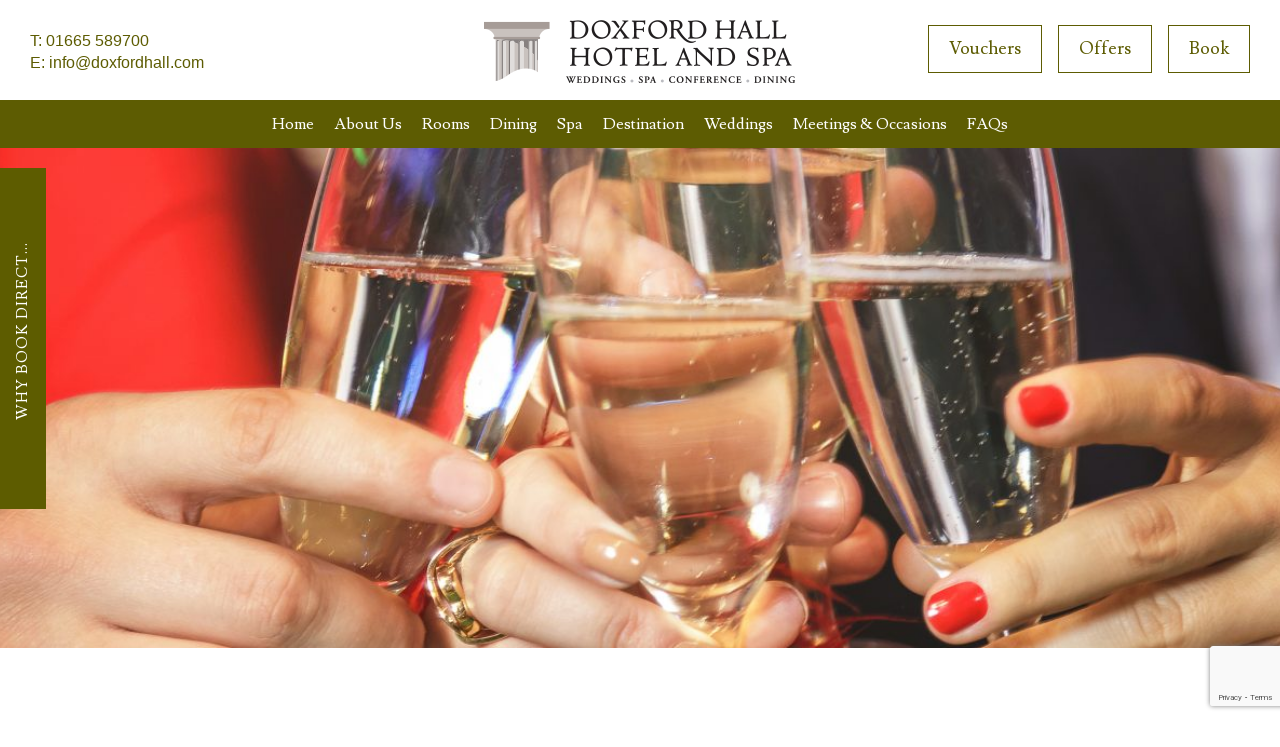

--- FILE ---
content_type: text/html; charset=UTF-8
request_url: https://www.doxfordhall.com/festive/nye-break-2/
body_size: 11101
content:
<!doctype html>
<!--[if IE 7 ]>    <html class="ie7" lang="en-GB"> <![endif]-->
<!--[if IE 8 ]>    <html class="ie8" lang="en-GB"> <![endif]-->
<!--[if IE 9 ]>    <html class="ie9" lang="en-GB"> <![endif]-->
<!--[if (gt IE 9)|!(IE)]><!--> <html lang="en-GB"> <!--<![endif]-->
<head dir="ltr" lang="en">
	<meta charset="UTF-8">
	<meta http-equiv="X-UA-Compatible" content="IE=edge">
	<meta name="viewport" content="width=device-width, initial-scale=1">
	
	<!-- Start cookieyes banner -->
	<script id="cookieyes" type="text/javascript" src="https://cdn-cookieyes.com/client_data/a63625e179640b3cc83d7434/script.js"></script>
	<!-- End cookieyes banner -->
	
	<title>New Year&#039;s Eve Break Menu - Doxford Hall</title>
	
	<!-- styles -->
    <link rel="stylesheet" href="https://www.doxfordhall.com/wp-content/themes/doxford/css/bootstrap.min.css">
	<link rel="stylesheet" href="https://www.doxfordhall.com/wp-content/themes/doxford/css/jqueryui/jquery-ui.css">
	<link rel="stylesheet" href="https://www.doxfordhall.com/wp-content/themes/doxford/css/style.css?cache=1710171000">
	<link rel="stylesheet" href="https://www.doxfordhall.com/wp-content/themes/doxford/css/custom.css?cache=1710171000">
	<link rel="stylesheet" href="https://www.doxfordhall.com/wp-content/themes/doxford/css/mainNav.css?cache=1710171000">
	<link rel="stylesheet" href="https://www.doxfordhall.com/wp-content/themes/doxford/css/landingSlider.css?cache=1710171000">
	<link rel="stylesheet" href="https://www.doxfordhall.com/wp-content/themes/doxford/css/widget.css?cache=1710171000">
	<link rel="stylesheet" href="https://www.doxfordhall.com/wp-content/themes/doxford/css/welcomeBlocks.css?cache=1710171000">
	<link rel="stylesheet" href="https://www.doxfordhall.com/wp-content/themes/doxford/css/shoutouts.css?cache=1710171000">
	<link rel="stylesheet" href="https://www.doxfordhall.com/wp-content/themes/doxford/css/newsletter.css?cache=1710171000">
	<link rel="stylesheet" href="https://www.doxfordhall.com/wp-content/themes/doxford/css/dining.css?cache=1710171000">
	<link rel="stylesheet" href="https://www.doxfordhall.com/wp-content/themes/doxford/css/gallery.css?cache=1710171000">
	<link rel="stylesheet" href="https://www.doxfordhall.com/wp-content/themes/doxford/css/footer.css?cache=1710171000">
	<link rel="stylesheet" href="https://www.doxfordhall.com/wp-content/themes/doxford/css/blog.css?cache=1710171000">
	<link rel="stylesheet" href="https://www.doxfordhall.com/wp-content/themes/doxford/css/theme.css?cache=1710171000">
	
	<link href="//cdn-images.mailchimp.com/embedcode/classic-10_7.css" rel="stylesheet" type="text/css">
	<style type="text/css">
	#mc_embed_signup{background:#fff; clear:left; font:14px Helvetica,Arial,sans-serif; }
	/* Add your own MailChimp form style overrides in your site stylesheet or in this style block.
	We recommend moving this block and the preceding CSS link to the HEAD of your HTML file. */
	</style>
	
	<!-- links -->
	<link href="//fonts.googleapis.com/css?family=Lato:300,400|Lusitana|Playfair+Display:400,700" rel="stylesheet">
	<link rel="stylesheet" type="text/css" href="//code.ionicframework.com/ionicons/2.0.1/css/ionicons.min.css">
	
	<!-- meta data -->
	<meta name="author" content="Guestline">
	<meta name="facebook-domain-verification" content="gc9fbtn1wzceo6g78jrjji91200g87" />
	
	<!-- favicon-->
	<link rel="apple-touch-icon" sizes="57x57" href="https://www.doxfordhall.com/wp-content/themes/doxford/apple-icon-57x57.png">
	<link rel="apple-touch-icon" sizes="60x60" href="https://www.doxfordhall.com/wp-content/themes/doxford/apple-icon-60x60.png">
	<link rel="apple-touch-icon" sizes="72x72" href="https://www.doxfordhall.com/wp-content/themes/doxford/apple-icon-72x72.png">
	<link rel="apple-touch-icon" sizes="76x76" href="https://www.doxfordhall.com/wp-content/themes/doxford/apple-icon-76x76.png">
	<link rel="apple-touch-icon" sizes="114x114" href="https://www.doxfordhall.com/wp-content/themes/doxford/apple-icon-114x114.png">
	<link rel="apple-touch-icon" sizes="120x120" href="https://www.doxfordhall.com/wp-content/themes/doxford/apple-icon-120x120.png">
	<link rel="apple-touch-icon" sizes="144x144" href="https://www.doxfordhall.com/wp-content/themes/doxford/apple-icon-144x144.png">
	<link rel="apple-touch-icon" sizes="152x152" href="https://www.doxfordhall.com/wp-content/themes/doxford/apple-icon-152x152.png">
	<link rel="apple-touch-icon" sizes="180x180" href="https://www.doxfordhall.com/wp-content/themes/doxford/apple-icon-180x180.png">
	<link rel="icon" type="image/png" sizes="192x192"  href="https://www.doxfordhall.com/wp-content/themes/doxford/android-icon-192x192.png">
	<link rel="icon" type="image/png" sizes="32x32" href="https://www.doxfordhall.com/wp-content/themes/doxford/favicon-32x32.png">
	<link rel="icon" type="image/png" sizes="96x96" href="https://www.doxfordhall.com/wp-content/themes/doxford/favicon-96x96.png">
	<link rel="icon" type="image/png" sizes="16x16" href="https://www.doxfordhall.com/wp-content/themes/doxford/favicon-16x16.png">
		<meta name="msapplication-TileColor" content="#ffffff">
	<meta name="msapplication-TileImage" content="https://www.doxfordhall.com/wp-content/themes/doxford/ms-icon-144x144.png">
	<meta name="theme-color" content="#ffffff">
	<link href="https://www.doxfordhall.com/wp-content/themes/doxford/favicon.ico" rel="shortcut icon" type="image/x-icon">
    <link href="https://www.doxfordhall.com/wp-content/themes/doxford/favicon.ico" rel="icon" type="image/x-icon">
    <link href="https://www.doxfordhall.com/wp-content/themes/doxford/favicon.ico" rel="shortcut icon" type="image/vnd.microsoft.icon" />
	
	<meta name='robots' content='index, follow, max-image-preview:large, max-snippet:-1, max-video-preview:-1' />

	<!-- This site is optimized with the Yoast SEO plugin v26.7 - https://yoast.com/wordpress/plugins/seo/ -->
	<link rel="canonical" href="https://www.doxfordhall.com/festive/nye-break-2/" />
	<meta property="og:locale" content="en_GB" />
	<meta property="og:type" content="article" />
	<meta property="og:title" content="New Year&#039;s Eve Break Menu - Doxford Hall" />
	<meta property="og:description" content="New Year&#8217;s Eve Tasting Menu Roasted Butternut Squash VeloutéLeek, Hot Honey and Taleggio Cheese Ravioli Smoked Duck BreastPoached Baby Pear, Duck Parfait, Salt Baked Baby Beetroot and Walnut Crumb Treacle Cured Sea TroutCharred Blood Orange, Pickled Radicchio and Passionfruit Pearls Lemon SorbetCompressed Melon Fillet Of BeefOxtail Beignet, Dauphinoise Potato and Glazed Heritage Carrots Assiette of ChocolateChocolate Mousse, Chocolate Crack, Chocolate Doughnut and Chocolate Ice Cream" />
	<meta property="og:url" content="https://www.doxfordhall.com/festive/nye-break-2/" />
	<meta property="og:site_name" content="Doxford Hall" />
	<meta property="article:modified_time" content="2025-04-09T10:21:31+00:00" />
	<meta property="og:image" content="https://www.robertparkercollection.co.uk/doxford/wp-content/uploads/sites/7/2020/08/shutterstock_708876136-scaled.jpg" />
	<meta property="og:image:width" content="2560" />
	<meta property="og:image:height" content="1707" />
	<meta property="og:image:type" content="image/jpeg" />
	<meta name="twitter:card" content="summary_large_image" />
	<meta name="twitter:label1" content="Estimated reading time" />
	<meta name="twitter:data1" content="1 minute" />
	<script type="application/ld+json" class="yoast-schema-graph">{"@context":"https://schema.org","@graph":[{"@type":"WebPage","@id":"https://www.doxfordhall.com/festive/nye-break-2/","url":"https://www.doxfordhall.com/festive/nye-break-2/","name":"New Year's Eve Break Menu - Doxford Hall","isPartOf":{"@id":"https://www.doxfordhall.com/#website"},"primaryImageOfPage":{"@id":"https://www.doxfordhall.com/festive/nye-break-2/#primaryimage"},"image":{"@id":"https://www.doxfordhall.com/festive/nye-break-2/#primaryimage"},"thumbnailUrl":"https://www.robertparkercollection.co.uk/doxford/wp-content/uploads/sites/7/2020/08/shutterstock_708876136-scaled.jpg","datePublished":"2020-08-03T11:15:51+00:00","dateModified":"2025-04-09T10:21:31+00:00","breadcrumb":{"@id":"https://www.doxfordhall.com/festive/nye-break-2/#breadcrumb"},"inLanguage":"en-GB","potentialAction":[{"@type":"ReadAction","target":["https://www.doxfordhall.com/festive/nye-break-2/"]}]},{"@type":"ImageObject","inLanguage":"en-GB","@id":"https://www.doxfordhall.com/festive/nye-break-2/#primaryimage","url":"https://www.robertparkercollection.co.uk/doxford/wp-content/uploads/sites/7/2020/08/shutterstock_708876136-scaled.jpg","contentUrl":"https://www.robertparkercollection.co.uk/doxford/wp-content/uploads/sites/7/2020/08/shutterstock_708876136-scaled.jpg","width":2560,"height":1707},{"@type":"BreadcrumbList","@id":"https://www.doxfordhall.com/festive/nye-break-2/#breadcrumb","itemListElement":[{"@type":"ListItem","position":1,"name":"Home","item":"https://www.doxfordhall.com/"},{"@type":"ListItem","position":2,"name":"Festive","item":"https://www.doxfordhall.com/festive/"},{"@type":"ListItem","position":3,"name":"New Year&#8217;s Eve Break Menu"}]},{"@type":"WebSite","@id":"https://www.doxfordhall.com/#website","url":"https://www.doxfordhall.com/","name":"Doxford Hall","description":"A real 13th century Scottish Castle 8 miles from Edinburgh&#039;s city centre, holding the title as &#039;Scotland&#039;s Oldest Inhabited Castle&#039;.","potentialAction":[{"@type":"SearchAction","target":{"@type":"EntryPoint","urlTemplate":"https://www.doxfordhall.com/?s={search_term_string}"},"query-input":{"@type":"PropertyValueSpecification","valueRequired":true,"valueName":"search_term_string"}}],"inLanguage":"en-GB"}]}</script>
	<!-- / Yoast SEO plugin. -->


<link rel='dns-prefetch' href='//ajax.googleapis.com' />
<link rel='dns-prefetch' href='//use.fontawesome.com' />
<link rel="alternate" title="oEmbed (JSON)" type="application/json+oembed" href="https://www.doxfordhall.com/wp-json/oembed/1.0/embed?url=https%3A%2F%2Fwww.doxfordhall.com%2Ffestive%2Fnye-break-2%2F" />
<link rel="alternate" title="oEmbed (XML)" type="text/xml+oembed" href="https://www.doxfordhall.com/wp-json/oembed/1.0/embed?url=https%3A%2F%2Fwww.doxfordhall.com%2Ffestive%2Fnye-break-2%2F&#038;format=xml" />
<style id='wp-img-auto-sizes-contain-inline-css' type='text/css'>
img:is([sizes=auto i],[sizes^="auto," i]){contain-intrinsic-size:3000px 1500px}
/*# sourceURL=wp-img-auto-sizes-contain-inline-css */
</style>
<style id='wp-block-library-inline-css' type='text/css'>
:root{--wp-block-synced-color:#7a00df;--wp-block-synced-color--rgb:122,0,223;--wp-bound-block-color:var(--wp-block-synced-color);--wp-editor-canvas-background:#ddd;--wp-admin-theme-color:#007cba;--wp-admin-theme-color--rgb:0,124,186;--wp-admin-theme-color-darker-10:#006ba1;--wp-admin-theme-color-darker-10--rgb:0,107,160.5;--wp-admin-theme-color-darker-20:#005a87;--wp-admin-theme-color-darker-20--rgb:0,90,135;--wp-admin-border-width-focus:2px}@media (min-resolution:192dpi){:root{--wp-admin-border-width-focus:1.5px}}.wp-element-button{cursor:pointer}:root .has-very-light-gray-background-color{background-color:#eee}:root .has-very-dark-gray-background-color{background-color:#313131}:root .has-very-light-gray-color{color:#eee}:root .has-very-dark-gray-color{color:#313131}:root .has-vivid-green-cyan-to-vivid-cyan-blue-gradient-background{background:linear-gradient(135deg,#00d084,#0693e3)}:root .has-purple-crush-gradient-background{background:linear-gradient(135deg,#34e2e4,#4721fb 50%,#ab1dfe)}:root .has-hazy-dawn-gradient-background{background:linear-gradient(135deg,#faaca8,#dad0ec)}:root .has-subdued-olive-gradient-background{background:linear-gradient(135deg,#fafae1,#67a671)}:root .has-atomic-cream-gradient-background{background:linear-gradient(135deg,#fdd79a,#004a59)}:root .has-nightshade-gradient-background{background:linear-gradient(135deg,#330968,#31cdcf)}:root .has-midnight-gradient-background{background:linear-gradient(135deg,#020381,#2874fc)}:root{--wp--preset--font-size--normal:16px;--wp--preset--font-size--huge:42px}.has-regular-font-size{font-size:1em}.has-larger-font-size{font-size:2.625em}.has-normal-font-size{font-size:var(--wp--preset--font-size--normal)}.has-huge-font-size{font-size:var(--wp--preset--font-size--huge)}.has-text-align-center{text-align:center}.has-text-align-left{text-align:left}.has-text-align-right{text-align:right}.has-fit-text{white-space:nowrap!important}#end-resizable-editor-section{display:none}.aligncenter{clear:both}.items-justified-left{justify-content:flex-start}.items-justified-center{justify-content:center}.items-justified-right{justify-content:flex-end}.items-justified-space-between{justify-content:space-between}.screen-reader-text{border:0;clip-path:inset(50%);height:1px;margin:-1px;overflow:hidden;padding:0;position:absolute;width:1px;word-wrap:normal!important}.screen-reader-text:focus{background-color:#ddd;clip-path:none;color:#444;display:block;font-size:1em;height:auto;left:5px;line-height:normal;padding:15px 23px 14px;text-decoration:none;top:5px;width:auto;z-index:100000}html :where(.has-border-color){border-style:solid}html :where([style*=border-top-color]){border-top-style:solid}html :where([style*=border-right-color]){border-right-style:solid}html :where([style*=border-bottom-color]){border-bottom-style:solid}html :where([style*=border-left-color]){border-left-style:solid}html :where([style*=border-width]){border-style:solid}html :where([style*=border-top-width]){border-top-style:solid}html :where([style*=border-right-width]){border-right-style:solid}html :where([style*=border-bottom-width]){border-bottom-style:solid}html :where([style*=border-left-width]){border-left-style:solid}html :where(img[class*=wp-image-]){height:auto;max-width:100%}:where(figure){margin:0 0 1em}html :where(.is-position-sticky){--wp-admin--admin-bar--position-offset:var(--wp-admin--admin-bar--height,0px)}@media screen and (max-width:600px){html :where(.is-position-sticky){--wp-admin--admin-bar--position-offset:0px}}

/*# sourceURL=wp-block-library-inline-css */
</style><style id='global-styles-inline-css' type='text/css'>
:root{--wp--preset--aspect-ratio--square: 1;--wp--preset--aspect-ratio--4-3: 4/3;--wp--preset--aspect-ratio--3-4: 3/4;--wp--preset--aspect-ratio--3-2: 3/2;--wp--preset--aspect-ratio--2-3: 2/3;--wp--preset--aspect-ratio--16-9: 16/9;--wp--preset--aspect-ratio--9-16: 9/16;--wp--preset--color--black: #000000;--wp--preset--color--cyan-bluish-gray: #abb8c3;--wp--preset--color--white: #ffffff;--wp--preset--color--pale-pink: #f78da7;--wp--preset--color--vivid-red: #cf2e2e;--wp--preset--color--luminous-vivid-orange: #ff6900;--wp--preset--color--luminous-vivid-amber: #fcb900;--wp--preset--color--light-green-cyan: #7bdcb5;--wp--preset--color--vivid-green-cyan: #00d084;--wp--preset--color--pale-cyan-blue: #8ed1fc;--wp--preset--color--vivid-cyan-blue: #0693e3;--wp--preset--color--vivid-purple: #9b51e0;--wp--preset--gradient--vivid-cyan-blue-to-vivid-purple: linear-gradient(135deg,rgb(6,147,227) 0%,rgb(155,81,224) 100%);--wp--preset--gradient--light-green-cyan-to-vivid-green-cyan: linear-gradient(135deg,rgb(122,220,180) 0%,rgb(0,208,130) 100%);--wp--preset--gradient--luminous-vivid-amber-to-luminous-vivid-orange: linear-gradient(135deg,rgb(252,185,0) 0%,rgb(255,105,0) 100%);--wp--preset--gradient--luminous-vivid-orange-to-vivid-red: linear-gradient(135deg,rgb(255,105,0) 0%,rgb(207,46,46) 100%);--wp--preset--gradient--very-light-gray-to-cyan-bluish-gray: linear-gradient(135deg,rgb(238,238,238) 0%,rgb(169,184,195) 100%);--wp--preset--gradient--cool-to-warm-spectrum: linear-gradient(135deg,rgb(74,234,220) 0%,rgb(151,120,209) 20%,rgb(207,42,186) 40%,rgb(238,44,130) 60%,rgb(251,105,98) 80%,rgb(254,248,76) 100%);--wp--preset--gradient--blush-light-purple: linear-gradient(135deg,rgb(255,206,236) 0%,rgb(152,150,240) 100%);--wp--preset--gradient--blush-bordeaux: linear-gradient(135deg,rgb(254,205,165) 0%,rgb(254,45,45) 50%,rgb(107,0,62) 100%);--wp--preset--gradient--luminous-dusk: linear-gradient(135deg,rgb(255,203,112) 0%,rgb(199,81,192) 50%,rgb(65,88,208) 100%);--wp--preset--gradient--pale-ocean: linear-gradient(135deg,rgb(255,245,203) 0%,rgb(182,227,212) 50%,rgb(51,167,181) 100%);--wp--preset--gradient--electric-grass: linear-gradient(135deg,rgb(202,248,128) 0%,rgb(113,206,126) 100%);--wp--preset--gradient--midnight: linear-gradient(135deg,rgb(2,3,129) 0%,rgb(40,116,252) 100%);--wp--preset--font-size--small: 13px;--wp--preset--font-size--medium: 20px;--wp--preset--font-size--large: 36px;--wp--preset--font-size--x-large: 42px;--wp--preset--spacing--20: 0.44rem;--wp--preset--spacing--30: 0.67rem;--wp--preset--spacing--40: 1rem;--wp--preset--spacing--50: 1.5rem;--wp--preset--spacing--60: 2.25rem;--wp--preset--spacing--70: 3.38rem;--wp--preset--spacing--80: 5.06rem;--wp--preset--shadow--natural: 6px 6px 9px rgba(0, 0, 0, 0.2);--wp--preset--shadow--deep: 12px 12px 50px rgba(0, 0, 0, 0.4);--wp--preset--shadow--sharp: 6px 6px 0px rgba(0, 0, 0, 0.2);--wp--preset--shadow--outlined: 6px 6px 0px -3px rgb(255, 255, 255), 6px 6px rgb(0, 0, 0);--wp--preset--shadow--crisp: 6px 6px 0px rgb(0, 0, 0);}:where(.is-layout-flex){gap: 0.5em;}:where(.is-layout-grid){gap: 0.5em;}body .is-layout-flex{display: flex;}.is-layout-flex{flex-wrap: wrap;align-items: center;}.is-layout-flex > :is(*, div){margin: 0;}body .is-layout-grid{display: grid;}.is-layout-grid > :is(*, div){margin: 0;}:where(.wp-block-columns.is-layout-flex){gap: 2em;}:where(.wp-block-columns.is-layout-grid){gap: 2em;}:where(.wp-block-post-template.is-layout-flex){gap: 1.25em;}:where(.wp-block-post-template.is-layout-grid){gap: 1.25em;}.has-black-color{color: var(--wp--preset--color--black) !important;}.has-cyan-bluish-gray-color{color: var(--wp--preset--color--cyan-bluish-gray) !important;}.has-white-color{color: var(--wp--preset--color--white) !important;}.has-pale-pink-color{color: var(--wp--preset--color--pale-pink) !important;}.has-vivid-red-color{color: var(--wp--preset--color--vivid-red) !important;}.has-luminous-vivid-orange-color{color: var(--wp--preset--color--luminous-vivid-orange) !important;}.has-luminous-vivid-amber-color{color: var(--wp--preset--color--luminous-vivid-amber) !important;}.has-light-green-cyan-color{color: var(--wp--preset--color--light-green-cyan) !important;}.has-vivid-green-cyan-color{color: var(--wp--preset--color--vivid-green-cyan) !important;}.has-pale-cyan-blue-color{color: var(--wp--preset--color--pale-cyan-blue) !important;}.has-vivid-cyan-blue-color{color: var(--wp--preset--color--vivid-cyan-blue) !important;}.has-vivid-purple-color{color: var(--wp--preset--color--vivid-purple) !important;}.has-black-background-color{background-color: var(--wp--preset--color--black) !important;}.has-cyan-bluish-gray-background-color{background-color: var(--wp--preset--color--cyan-bluish-gray) !important;}.has-white-background-color{background-color: var(--wp--preset--color--white) !important;}.has-pale-pink-background-color{background-color: var(--wp--preset--color--pale-pink) !important;}.has-vivid-red-background-color{background-color: var(--wp--preset--color--vivid-red) !important;}.has-luminous-vivid-orange-background-color{background-color: var(--wp--preset--color--luminous-vivid-orange) !important;}.has-luminous-vivid-amber-background-color{background-color: var(--wp--preset--color--luminous-vivid-amber) !important;}.has-light-green-cyan-background-color{background-color: var(--wp--preset--color--light-green-cyan) !important;}.has-vivid-green-cyan-background-color{background-color: var(--wp--preset--color--vivid-green-cyan) !important;}.has-pale-cyan-blue-background-color{background-color: var(--wp--preset--color--pale-cyan-blue) !important;}.has-vivid-cyan-blue-background-color{background-color: var(--wp--preset--color--vivid-cyan-blue) !important;}.has-vivid-purple-background-color{background-color: var(--wp--preset--color--vivid-purple) !important;}.has-black-border-color{border-color: var(--wp--preset--color--black) !important;}.has-cyan-bluish-gray-border-color{border-color: var(--wp--preset--color--cyan-bluish-gray) !important;}.has-white-border-color{border-color: var(--wp--preset--color--white) !important;}.has-pale-pink-border-color{border-color: var(--wp--preset--color--pale-pink) !important;}.has-vivid-red-border-color{border-color: var(--wp--preset--color--vivid-red) !important;}.has-luminous-vivid-orange-border-color{border-color: var(--wp--preset--color--luminous-vivid-orange) !important;}.has-luminous-vivid-amber-border-color{border-color: var(--wp--preset--color--luminous-vivid-amber) !important;}.has-light-green-cyan-border-color{border-color: var(--wp--preset--color--light-green-cyan) !important;}.has-vivid-green-cyan-border-color{border-color: var(--wp--preset--color--vivid-green-cyan) !important;}.has-pale-cyan-blue-border-color{border-color: var(--wp--preset--color--pale-cyan-blue) !important;}.has-vivid-cyan-blue-border-color{border-color: var(--wp--preset--color--vivid-cyan-blue) !important;}.has-vivid-purple-border-color{border-color: var(--wp--preset--color--vivid-purple) !important;}.has-vivid-cyan-blue-to-vivid-purple-gradient-background{background: var(--wp--preset--gradient--vivid-cyan-blue-to-vivid-purple) !important;}.has-light-green-cyan-to-vivid-green-cyan-gradient-background{background: var(--wp--preset--gradient--light-green-cyan-to-vivid-green-cyan) !important;}.has-luminous-vivid-amber-to-luminous-vivid-orange-gradient-background{background: var(--wp--preset--gradient--luminous-vivid-amber-to-luminous-vivid-orange) !important;}.has-luminous-vivid-orange-to-vivid-red-gradient-background{background: var(--wp--preset--gradient--luminous-vivid-orange-to-vivid-red) !important;}.has-very-light-gray-to-cyan-bluish-gray-gradient-background{background: var(--wp--preset--gradient--very-light-gray-to-cyan-bluish-gray) !important;}.has-cool-to-warm-spectrum-gradient-background{background: var(--wp--preset--gradient--cool-to-warm-spectrum) !important;}.has-blush-light-purple-gradient-background{background: var(--wp--preset--gradient--blush-light-purple) !important;}.has-blush-bordeaux-gradient-background{background: var(--wp--preset--gradient--blush-bordeaux) !important;}.has-luminous-dusk-gradient-background{background: var(--wp--preset--gradient--luminous-dusk) !important;}.has-pale-ocean-gradient-background{background: var(--wp--preset--gradient--pale-ocean) !important;}.has-electric-grass-gradient-background{background: var(--wp--preset--gradient--electric-grass) !important;}.has-midnight-gradient-background{background: var(--wp--preset--gradient--midnight) !important;}.has-small-font-size{font-size: var(--wp--preset--font-size--small) !important;}.has-medium-font-size{font-size: var(--wp--preset--font-size--medium) !important;}.has-large-font-size{font-size: var(--wp--preset--font-size--large) !important;}.has-x-large-font-size{font-size: var(--wp--preset--font-size--x-large) !important;}
/*# sourceURL=global-styles-inline-css */
</style>

<style id='classic-theme-styles-inline-css' type='text/css'>
/*! This file is auto-generated */
.wp-block-button__link{color:#fff;background-color:#32373c;border-radius:9999px;box-shadow:none;text-decoration:none;padding:calc(.667em + 2px) calc(1.333em + 2px);font-size:1.125em}.wp-block-file__button{background:#32373c;color:#fff;text-decoration:none}
/*# sourceURL=/wp-includes/css/classic-themes.min.css */
</style>
<link rel='stylesheet' id='contact-form-7-css' href='https://www.doxfordhall.com/wp-content/plugins/contact-form-7/includes/css/styles.css?ver=6.1.4' type='text/css' media='all' />
<link rel='stylesheet' id='go-gallery-css' href='https://www.doxfordhall.com/wp-content/plugins/go-gallery/assets/css/go-gallery.css?ver=1.2' type='text/css' media='all' />
<link rel='stylesheet' id='go-gallery-effects-css' href='https://www.doxfordhall.com/wp-content/plugins/go-gallery/assets/css/effects.css?ver=1.2' type='text/css' media='all' />
<link rel='stylesheet' id='qtlb-css' href='https://www.doxfordhall.com/wp-content/plugins/go-gallery/assets/plugins/qtlb/styles.css?ver=1.2' type='text/css' media='all' />
<link rel='stylesheet' id='foobox-free-min-css' href='https://www.doxfordhall.com/wp-content/plugins/foobox-image-lightbox/free/css/foobox.free.min.css?ver=2.7.35' type='text/css' media='all' />
<link rel='stylesheet' id='bfa-font-awesome-css' href='https://use.fontawesome.com/releases/v5.15.4/css/all.css?ver=2.0.3' type='text/css' media='all' />
<link rel='stylesheet' id='bfa-font-awesome-v4-shim-css' href='https://use.fontawesome.com/releases/v5.15.4/css/v4-shims.css?ver=2.0.3' type='text/css' media='all' />
<style id='bfa-font-awesome-v4-shim-inline-css' type='text/css'>

			@font-face {
				font-family: 'FontAwesome';
				src: url('https://use.fontawesome.com/releases/v5.15.4/webfonts/fa-brands-400.eot'),
				url('https://use.fontawesome.com/releases/v5.15.4/webfonts/fa-brands-400.eot?#iefix') format('embedded-opentype'),
				url('https://use.fontawesome.com/releases/v5.15.4/webfonts/fa-brands-400.woff2') format('woff2'),
				url('https://use.fontawesome.com/releases/v5.15.4/webfonts/fa-brands-400.woff') format('woff'),
				url('https://use.fontawesome.com/releases/v5.15.4/webfonts/fa-brands-400.ttf') format('truetype'),
				url('https://use.fontawesome.com/releases/v5.15.4/webfonts/fa-brands-400.svg#fontawesome') format('svg');
			}

			@font-face {
				font-family: 'FontAwesome';
				src: url('https://use.fontawesome.com/releases/v5.15.4/webfonts/fa-solid-900.eot'),
				url('https://use.fontawesome.com/releases/v5.15.4/webfonts/fa-solid-900.eot?#iefix') format('embedded-opentype'),
				url('https://use.fontawesome.com/releases/v5.15.4/webfonts/fa-solid-900.woff2') format('woff2'),
				url('https://use.fontawesome.com/releases/v5.15.4/webfonts/fa-solid-900.woff') format('woff'),
				url('https://use.fontawesome.com/releases/v5.15.4/webfonts/fa-solid-900.ttf') format('truetype'),
				url('https://use.fontawesome.com/releases/v5.15.4/webfonts/fa-solid-900.svg#fontawesome') format('svg');
			}

			@font-face {
				font-family: 'FontAwesome';
				src: url('https://use.fontawesome.com/releases/v5.15.4/webfonts/fa-regular-400.eot'),
				url('https://use.fontawesome.com/releases/v5.15.4/webfonts/fa-regular-400.eot?#iefix') format('embedded-opentype'),
				url('https://use.fontawesome.com/releases/v5.15.4/webfonts/fa-regular-400.woff2') format('woff2'),
				url('https://use.fontawesome.com/releases/v5.15.4/webfonts/fa-regular-400.woff') format('woff'),
				url('https://use.fontawesome.com/releases/v5.15.4/webfonts/fa-regular-400.ttf') format('truetype'),
				url('https://use.fontawesome.com/releases/v5.15.4/webfonts/fa-regular-400.svg#fontawesome') format('svg');
				unicode-range: U+F004-F005,U+F007,U+F017,U+F022,U+F024,U+F02E,U+F03E,U+F044,U+F057-F059,U+F06E,U+F070,U+F075,U+F07B-F07C,U+F080,U+F086,U+F089,U+F094,U+F09D,U+F0A0,U+F0A4-F0A7,U+F0C5,U+F0C7-F0C8,U+F0E0,U+F0EB,U+F0F3,U+F0F8,U+F0FE,U+F111,U+F118-F11A,U+F11C,U+F133,U+F144,U+F146,U+F14A,U+F14D-F14E,U+F150-F152,U+F15B-F15C,U+F164-F165,U+F185-F186,U+F191-F192,U+F1AD,U+F1C1-F1C9,U+F1CD,U+F1D8,U+F1E3,U+F1EA,U+F1F6,U+F1F9,U+F20A,U+F247-F249,U+F24D,U+F254-F25B,U+F25D,U+F267,U+F271-F274,U+F279,U+F28B,U+F28D,U+F2B5-F2B6,U+F2B9,U+F2BB,U+F2BD,U+F2C1-F2C2,U+F2D0,U+F2D2,U+F2DC,U+F2ED,U+F328,U+F358-F35B,U+F3A5,U+F3D1,U+F410,U+F4AD;
			}
		
/*# sourceURL=bfa-font-awesome-v4-shim-inline-css */
</style>
<script type="text/javascript" src="https://ajax.googleapis.com/ajax/libs/jquery/1.12.4/jquery.min.js" id="jquery-js"></script>
<script type="text/javascript" id="foobox-free-min-js-before">
/* <![CDATA[ */
/* Run FooBox FREE (v2.7.35) */
var FOOBOX = window.FOOBOX = {
	ready: true,
	disableOthers: false,
	o: {wordpress: { enabled: true }, images: { showCaptions:false }, rel: '', excludes:'.fbx-link,.nofoobox,.nolightbox,a[href*="pinterest.com/pin/create/button/"]', affiliate : { enabled: false }, error: "Could not load the item"},
	selectors: [
		".foogallery-container.foogallery-lightbox-foobox", ".foogallery-container.foogallery-lightbox-foobox-free", ".gallery", ".wp-block-gallery", ".wp-caption", ".wp-block-image", "a:has(img[class*=wp-image-])", ".foobox"
	],
	pre: function( $ ){
		// Custom JavaScript (Pre)
		
	},
	post: function( $ ){
		// Custom JavaScript (Post)
		
		// Custom Captions Code
		
	},
	custom: function( $ ){
		// Custom Extra JS
		
	}
};
//# sourceURL=foobox-free-min-js-before
/* ]]> */
</script>
<script type="text/javascript" src="https://www.doxfordhall.com/wp-content/plugins/foobox-image-lightbox/free/js/foobox.free.min.js?ver=2.7.35" id="foobox-free-min-js"></script>
<link rel="https://api.w.org/" href="https://www.doxfordhall.com/wp-json/" /><link rel="alternate" title="JSON" type="application/json" href="https://www.doxfordhall.com/wp-json/wp/v2/pages/3763" />
	<!-- HTML5 shim and Respond.js for IE8 support of HTML5 elements and media queries -->
	<!--[if lt IE 9]>
		<script src="https://oss.maxcdn.com/html5shiv/3.7.3/html5shiv.min.js"></script>
		<script src="https://oss.maxcdn.com/respond/1.4.2/respond.min.js"></script>
	<![endif]-->

		
	
	<!-- Google Tag Manager -->
	<script>(function(w,d,s,l,i){w[l]=w[l]||[];w[l].push({'gtm.start':
	new Date().getTime(),event:'gtm.js'});var f=d.getElementsByTagName(s)[0],
	j=d.createElement(s),dl=l!='dataLayer'?'&l='+l:'';j.async=true;j.src=
	'https://www.googletagmanager.com/gtm.js?id='+i+dl;f.parentNode.insertBefore(j,f);
	})(window,document,'script','dataLayer','GTM-5JZP5BT');</script>
	<!-- End Google Tag Manager -->
	
	
	
	
</head>

<body id="page-nye-break-2" class="wp-singular page-template page-template-template-rooms page-template-template-rooms-php page page-id-3763 page-child parent-pageid-1262 wp-theme-doxford">
<!-- Google Tag Manager (noscript) -->
<noscript><iframe src="https://www.googletagmanager.com/ns.html?id=GTM-5JZP5BT" height="0" width="0" style="display:none;visibility:hidden"></iframe></noscript>
<!-- End Google Tag Manager (noscript) -->
<!--########################################################### Start Navbar Mobile & Sticky Desktop ###########################################################-->

<!--googleoff: index-->
<div class="navbar-header">
  <div class="container-fluid h100">
    <div class="row h100 text-center">
      <div class="col-xs-12 h100">
        <a id="op" href="#" class="mobileMenu"></a>
        <div class="menu-header-menu-container"><ul id="menu-header-menu" class="menu"><li id="menu-item-4156" class="dbm_button menu-item menu-item-type-custom menu-item-object-custom menu-item-4156"><a href="#">Book</a></li>
<li id="menu-item-896" class="menu-item menu-item-type-post_type menu-item-object-page menu-item-896"><a href="https://www.doxfordhall.com/offers/">Offers</a></li>
<li id="menu-item-3120" class="last-menu-item menu-item menu-item-type-custom menu-item-object-custom menu-item-3120"><a target="_blank" href="https://doxfordhall.wearegifted.co.uk/">Vouchers</a></li>
</ul></div>        <a class="navbar-brand logosm" href="https://www.doxfordhall.com"><img width="54" height="50" src="https://www.robertparkercollection.co.uk/doxford/wp-content/uploads/sites/7/2017/11/doxford-logo-sm.png" class="image wp-image-921  attachment-full size-full" alt="Doxford Hall" style="max-width: 100%; height: auto;" decoding="async" loading="lazy" /></a>
      </div>
    </div>
  </div>
</div>

<div class="lower">
  <label for="op"></label>
</div>
<div class="overlay overlay-hugeinc">
  <label for="op"></label>
    <div class="container-fluid" style="width: 100%; height:100%;">
      <div class="row" style="height:100%;">
        <div class="col-md-12" style="height:100%;">
          <div class="center-div">
	          <nav>
	            
			<ul>
<li id="menu-item-898" class="menu-item menu-item-type-post_type menu-item-object-page menu-item-home menu-item-898"><a href="https://www.doxfordhall.com/">Home</a></li>
<li id="menu-item-1110" class="menu-item menu-item-type-post_type menu-item-object-page menu-item-1110"><a href="https://www.doxfordhall.com/hotel/">About Us</a></li>
<li id="menu-item-1215" class="menu-item menu-item-type-post_type menu-item-object-page menu-item-1215"><a href="https://www.doxfordhall.com/rooms/">Rooms</a></li>
<li id="menu-item-900" class="menu-item menu-item-type-post_type menu-item-object-page menu-item-900"><a href="https://www.doxfordhall.com/dining/">Dining</a></li>
<li id="menu-item-902" class="menu-item menu-item-type-post_type menu-item-object-page menu-item-902"><a href="https://www.doxfordhall.com/spa/">Spa</a></li>
<li id="menu-item-3481" class="menu-item menu-item-type-post_type menu-item-object-page menu-item-3481"><a href="https://www.doxfordhall.com/explore/">Destination</a></li>
<li id="menu-item-901" class="menu-item menu-item-type-post_type menu-item-object-page menu-item-901"><a href="https://www.doxfordhall.com/weddings-2/">Weddings</a></li>
<li id="menu-item-903" class="menu-item menu-item-type-post_type menu-item-object-page menu-item-903"><a href="https://www.doxfordhall.com/meetings-occasions/">Meetings &amp; Occasions</a></li>
<li id="menu-item-4625" class="menu-item menu-item-type-post_type menu-item-object-page menu-item-4625"><a href="https://www.doxfordhall.com/faqs/">FAQs</a></li>
<li id="menu-item-4343" class="mobileonly menu-item menu-item-type-custom menu-item-object-custom menu-item-4343"><a target="_blank" href="https://doxfordhall.wearegifted.co.uk/">Vouchers</a></li>
<li id="menu-item-2013" class="last-menu-item mobileonly menu-item menu-item-type-post_type menu-item-object-page menu-item-2013"><a href="https://www.doxfordhall.com/offers/">Offers</a></li>
			</ul>
			        </nav>
        </div>
      </div>  
    </div>
  </div>
</div>

<!--########################################################### Start Desktop Menu ###########################################################-->

<div class="navContainer">
  <nav data-spy="affix" data-offset-top="0">
    <div class="container-fluid nav-holder">
      <div class="row h100">
        <div class="col-xs-12 h100" style="text-align: center;">
        	<div class="menu-header-menu-container"><ul id="menu-header-menu-1" class="menu"><li class="first-menu-item dbm_button menu-item menu-item-type-custom menu-item-object-custom menu-item-4156"><a href="#">Book</a></li>
<li class="menu-item menu-item-type-post_type menu-item-object-page menu-item-896"><a href="https://www.doxfordhall.com/offers/">Offers</a></li>
<li class="last-menu-item menu-item menu-item-type-custom menu-item-object-custom menu-item-3120"><a target="_blank" href="https://doxfordhall.wearegifted.co.uk/">Vouchers</a></li>
</ul></div>          <span>
          	<div class="textwidget"><p>T: <a href="tel:01665 589700">01665 589700</a><br />
E: <a href="mailto:info@doxfordhall.com">info@doxfordhall.com</a></p>
</div><div class="textwidget"></div>          </span>
          <a class="navbar-brand logoLarge" href="https://www.doxfordhall.com"><img width="311" height="63" src="https://www.robertparkercollection.co.uk/doxford/wp-content/uploads/sites/7/2017/11/doxford-logo.png" class="image wp-image-920  attachment-full size-full" alt="Doxford Hall" style="max-width: 100%; height: auto;" decoding="async" loading="lazy" srcset="https://www.robertparkercollection.co.uk/doxford/wp-content/uploads/sites/7/2017/11/doxford-logo.png 311w, https://www.robertparkercollection.co.uk/doxford/wp-content/uploads/sites/7/2017/11/doxford-logo-300x61.png 300w" sizes="auto, (max-width: 311px) 100vw, 311px" /></a>
        </div>
      </div>
      <div class="row">
        <div class="col-xs-12 text-center bg-primary navwrapper">
          
			<ul>
<li class="first-menu-item menu-item menu-item-type-post_type menu-item-object-page menu-item-home menu-item-898"><a href="https://www.doxfordhall.com/">Home</a></li><li class="menu-item menu-item-type-post_type menu-item-object-page menu-item-has-children menu-item-1110"><a href="https://www.doxfordhall.com/hotel/">About Us</a><ul class="sub-menu"><li id="menu-item-3482" class="menu-item menu-item-type-post_type menu-item-object-page menu-item-3482"><a href="https://www.doxfordhall.com/gallery/">Gallery</a></li><li id="menu-item-3546" class="menu-item menu-item-type-post_type menu-item-object-page menu-item-3546"><a href="https://www.doxfordhall.com/careers/">Careers</a></li><li id="menu-item-3547" class="menu-item menu-item-type-post_type menu-item-object-page menu-item-3547"><a href="https://www.doxfordhall.com/contact/">Contact</a></li></ul></li><li class="menu-item menu-item-type-post_type menu-item-object-page menu-item-1215"><a href="https://www.doxfordhall.com/rooms/">Rooms</a></li><li class="menu-item menu-item-type-post_type menu-item-object-page menu-item-900"><a href="https://www.doxfordhall.com/dining/">Dining</a></li><li class="menu-item menu-item-type-post_type menu-item-object-page menu-item-902"><a href="https://www.doxfordhall.com/spa/">Spa</a></li><li class="menu-item menu-item-type-post_type menu-item-object-page menu-item-3481"><a href="https://www.doxfordhall.com/explore/">Destination</a></li><li class="menu-item menu-item-type-post_type menu-item-object-page menu-item-901"><a href="https://www.doxfordhall.com/weddings-2/">Weddings</a></li><li class="menu-item menu-item-type-post_type menu-item-object-page menu-item-903"><a href="https://www.doxfordhall.com/meetings-occasions/">Meetings &amp; Occasions</a></li><li class="menu-item menu-item-type-post_type menu-item-object-page menu-item-4625"><a href="https://www.doxfordhall.com/faqs/">FAQs</a></li><li class="mobileonly menu-item menu-item-type-custom menu-item-object-custom menu-item-4343"><a target="_blank" href="https://doxfordhall.wearegifted.co.uk/">Vouchers</a></li><li class="last-menu-item mobileonly menu-item menu-item-type-post_type menu-item-object-page menu-item-2013"><a href="https://www.doxfordhall.com/offers/">Offers</a></li>			</ul>
		        </div>
      </div>
    </div>
  </nav>
</div>

<div class="header-offset"></div>

<!--googleon: index-->

			<section id="slider" class="header-single-img header-size-short">        <div class="container-fluid header-image" style="background-image: url('https://www.robertparkercollection.co.uk/doxford/wp-content/uploads/sites/7/2020/08/shutterstock_708876136-1876x463.jpg');"></div>
    </section>
<div class="slidetohere"></div>		<main id="content" role="main">

		<article class="container-fluid content page pg_rooms clearfix">
			<div class="row">					<div class="col-xs-12 col-sm-12 col-md-10 col-md-offset-1 col-lg-8 col-lg-offset-2 welcomeInfo">
						<div class="page_content">
							<h1 style="text-align: center">New Year&#8217;s Eve <em>Tasting Menu</em></h1>
<p class="" style="text-align: center" data-start="68" data-end="152"><strong data-start="68" data-end="104">Roasted Butternut Squash Velouté</strong><br data-start="104" data-end="107" />Leek, Hot Honey and Taleggio Cheese Ravioli</p>
<p class="" style="text-align: center" data-start="154" data-end="255"><strong data-start="154" data-end="176">Smoked Duck Breast</strong><br data-start="176" data-end="179" />Poached Baby Pear, Duck Parfait, Salt Baked Baby Beetroot and Walnut Crumb</p>
<p class="" style="text-align: center" data-start="257" data-end="352"><strong data-start="257" data-end="284">Treacle Cured Sea Trout</strong><br data-start="284" data-end="287" />Charred Blood Orange, Pickled Radicchio and Passionfruit Pearls</p>
<p class="" style="text-align: center" data-start="354" data-end="391"><strong data-start="354" data-end="370">Lemon Sorbet</strong><br data-start="370" data-end="373" />Compressed Melon</p>
<p class="" style="text-align: center" data-start="393" data-end="478"><strong data-start="393" data-end="411">Fillet Of Beef</strong><br data-start="411" data-end="414" />Oxtail Beignet, Dauphinoise Potato and Glazed Heritage Carrots</p>
<p class="" style="text-align: center" data-start="480" data-end="587"><strong data-start="480" data-end="505">Assiette of Chocolate</strong><br data-start="505" data-end="508" />Chocolate Mousse, Chocolate Crack, Chocolate Doughnut and Chocolate Ice Cream</p>
						</div>
					</div>			</div>		</article>		
			<div class="wrapper-page-ctas container-fluid widget bg-primary">				<aside class="page-cta row row-eq-height">								<div class="page-cta-block-booking ctablockwidth_100 col-xs-12 col-sm-12">
									<div class="wrapper-page-cta-block-booking">
										<p>For the best rates</p>
<p><em>Book your room direct</em></p>
									</div>
									<div class="wrapper-page-cta-block-booking-fields">
										<div class="be-panel"></div>
									</div>
								</div>				</aside>
			</div>		</main>
		<footer class="footer" role="contentinfo">
			<div class="container" role="contentinfo">
				<div class="row">
					<div id="footer-widget-1" class="col-xs-12"><div class="textwidget"><p style="text-align: center">Doxford Hall Hotel &amp; Aqueous Spa, Chathill, Alnwick, Northumberland, NE67 5DN</p>
<p style="text-align: center">T:<a href="tel:01665 589700">01665 589700</a></p>
<ul>
<li style="text-align: center">E: <a href="mailto:info@doxfordhall.com">info@doxfordhall.com</a></li>
</ul>
<ul>
<li style="text-align: center"><a href="https://www.facebook.com/doxford.hall/" target="_blank" rel="noopener"><i class="fa fa-facebook " ></i></a></li>
<li style="text-align: center"><a href="https://twitter.com/DoxfordHall" target="_blank" rel="noopener"><i class="fa fa-twitter " ></i></a></li>
<li style="text-align: center"><a href="https://www.instagram.com/doxford_hall/?hl=en" target="_blank" rel="noopener"><i class="fa fa-instagram " ></i></a></li>
<li style="text-align: center"><a href="https://www.pinterest.co.uk/rpc2968/doxford-hall/"><i class="fa fa-pinterest " ></i></a></li>
</ul>
</div></div>
					<div id="footer-widget-2" class="col-xs-12"><div class="menu-footer-menu-container"><ul id="menu-footer-menu" class="menu"><li id="menu-item-887" class="menu-item menu-item-type-post_type menu-item-object-page menu-item-887"><a href="https://www.doxfordhall.com/site-map/">Site Map</a></li>
<li id="menu-item-4860" class="menu-item menu-item-type-post_type menu-item-object-page menu-item-4860"><a href="https://www.doxfordhall.com/cookie-and-privacy-policy/">Cookie &#038; Privacy Policy</a></li>
<li id="menu-item-1682" class="menu-item menu-item-type-custom menu-item-object-custom menu-item-1682"><a href="https://www.robertparkercollection.co.uk/tcs/">Terms &amp; Conditions</a></li>
<li id="menu-item-1854" class="menu-item menu-item-type-post_type menu-item-object-page menu-item-1854"><a href="https://www.doxfordhall.com/terms-conditions/">Booking Terms &amp; Conditions</a></li>
<li id="menu-item-890" class="menu-item menu-item-type-custom menu-item-object-custom menu-item-890"><a href="https://www.robertparkercollection.co.uk/">Robert Parker Collection</a></li>
<li id="menu-item-894" class="menu-item menu-item-type-custom menu-item-object-custom menu-item-894"><a href="https://www.ednamhouse.com/">Ednam House Hotel</a></li>
<li id="menu-item-892" class="last-menu-item menu-item menu-item-type-custom menu-item-object-custom menu-item-892"><a href="https://tedsmoreholidaycottages.co.uk/">Tedsmore Cottages</a></li>
</ul></div><div class="textwidget"><p style="text-align: center">© Robert Parker Collection 2023. All rights reserved.</p>
</div></div>
					<div id="footer-widget-3" class="col-xs-12"><div class="textwidget"><ul>
<li><img class="alignnone size-medium wp-image-840" src="https://www.doxfordhall.com/wp-content/uploads/sites/2/2017/10/aa-4-star-190x300.png" alt="AA 4 Star" width="190" height="300" /></li>
<li><img class="alignnone size-medium wp-image-840" src="https://www.doxfordhall.com/wp-content/uploads/sites/7/2017/11/aa-red-4star-countryhouse.png" alt="AA 4 Star" width="190" height="300" /></li>
<li><img class="alignnone size-medium wp-image-840" src="https://www.doxfordhall.com/wp-content/uploads/sites/7/2017/11/ve-gold.png" alt="AA 4 Star" width="190" height="300" /></li>
<li><img class="alignnone size-medium wp-image-843" src="https://www.doxfordhall.com/wp-content/uploads/sites/2/2017/10/rosette-cutout-300x159.png" alt="Rosette" width="300" height="159" /></li>
<li><img class="alignnone size-medium wp-image-841" src="https://www.doxfordhall.com/wp-content/uploads/sites/7/2017/11/trip.png" alt="Best Loved Hotels" width="300" height="222" /></li>
<li></li>
</ul>
</div></div>
				</div>
			</div>
		</footer>
		

	<!-- plugin scripts -->
	<script type="speculationrules">
{"prefetch":[{"source":"document","where":{"and":[{"href_matches":"/*"},{"not":{"href_matches":["/wp-*.php","/wp-admin/*","/doxford/wp-content/uploads/sites/7/*","/doxford/wp-content/*","/wp-content/plugins/*","/wp-content/themes/doxford/*","/*\\?(.+)"]}},{"not":{"selector_matches":"a[rel~=\"nofollow\"]"}},{"not":{"selector_matches":".no-prefetch, .no-prefetch a"}}]},"eagerness":"conservative"}]}
</script>
<!-- Qt LightBox Template  -->
<div id="qt_popup_lb">
<div class="qt_popup_header">
<span id="qt_popup_close" class="qt-popup-close-button">X</span>
</div>
<div class="qt_popup_body">
<div class="qt_popup_content"></div>
</div>
<div class="qt_popup_footer"></div>
</div>
<!-- End of Qt LightBox Template --><script type="text/javascript" src="https://www.doxfordhall.com/wp-includes/js/dist/hooks.min.js?ver=dd5603f07f9220ed27f1" id="wp-hooks-js"></script>
<script type="text/javascript" src="https://www.doxfordhall.com/wp-includes/js/dist/i18n.min.js?ver=c26c3dc7bed366793375" id="wp-i18n-js"></script>
<script type="text/javascript" id="wp-i18n-js-after">
/* <![CDATA[ */
wp.i18n.setLocaleData( { 'text direction\u0004ltr': [ 'ltr' ] } );
//# sourceURL=wp-i18n-js-after
/* ]]> */
</script>
<script type="text/javascript" src="https://www.doxfordhall.com/wp-content/plugins/contact-form-7/includes/swv/js/index.js?ver=6.1.4" id="swv-js"></script>
<script type="text/javascript" id="contact-form-7-js-before">
/* <![CDATA[ */
var wpcf7 = {
    "api": {
        "root": "https:\/\/www.doxfordhall.com\/wp-json\/",
        "namespace": "contact-form-7\/v1"
    }
};
//# sourceURL=contact-form-7-js-before
/* ]]> */
</script>
<script type="text/javascript" src="https://www.doxfordhall.com/wp-content/plugins/contact-form-7/includes/js/index.js?ver=6.1.4" id="contact-form-7-js"></script>
<script type="text/javascript" src="https://www.doxfordhall.com/wp-includes/js/imagesloaded.min.js?ver=5.0.0" id="imagesloaded-js"></script>
<script type="text/javascript" src="https://www.doxfordhall.com/wp-content/plugins/go-gallery/assets/plugins/isotope/isotope.pkgd.min.js?ver=1.2" id="isotope-js"></script>
<script type="text/javascript" src="https://www.doxfordhall.com/wp-content/plugins/go-gallery/assets/js/go-gallery.js?ver=1.2" id="go-gallery-js"></script>
<script type="text/javascript" src="https://www.doxfordhall.com/wp-content/plugins/go-gallery/assets/plugins/qtlb/scripts.js?ver=1.2" id="qtlb-js"></script>
<script type="text/javascript" src="https://www.doxfordhall.com/wp-includes/js/hoverIntent.min.js?ver=1.10.2" id="hoverIntent-js"></script>
<script type="text/javascript" src="https://www.google.com/recaptcha/api.js?render=6Ld8CSEsAAAAAE3RDxqYDWPXRenFpi8XsEWo29hO&amp;ver=3.0" id="google-recaptcha-js"></script>
<script type="text/javascript" src="https://www.doxfordhall.com/wp-includes/js/dist/vendor/wp-polyfill.min.js?ver=3.15.0" id="wp-polyfill-js"></script>
<script type="text/javascript" id="wpcf7-recaptcha-js-before">
/* <![CDATA[ */
var wpcf7_recaptcha = {
    "sitekey": "6Ld8CSEsAAAAAE3RDxqYDWPXRenFpi8XsEWo29hO",
    "actions": {
        "homepage": "homepage",
        "contactform": "contactform"
    }
};
//# sourceURL=wpcf7-recaptcha-js-before
/* ]]> */
</script>
<script type="text/javascript" src="https://www.doxfordhall.com/wp-content/plugins/contact-form-7/modules/recaptcha/index.js?ver=6.1.4" id="wpcf7-recaptcha-js"></script>
	<!-- theme scripts -->
	<script src="https://www.doxfordhall.com/wp-content/themes/doxford/js/bootstrap.min.js" type="text/javascript"></script>
	<script src="https://www.doxfordhall.com/wp-content/themes/doxford/js/jquery-ui.min.js" type="text/javascript"></script>
	<script defer src="https://www.doxfordhall.com/wp-content/themes/doxford/fontawesome/packs/regular.js"></script>
	<script defer src="https://www.doxfordhall.com/wp-content/themes/doxford/fontawesome/fontawesome.js"></script>

	<!-- Initialize overlay menu onClick -->
	<script src="https://www.doxfordhall.com/wp-content/themes/doxford/js/overlay-menu.js"></script>

	<!-- Initialize scrollDown -->
	<script src="https://www.doxfordhall.com/wp-content/themes/doxford/js/scroll-down.js"></script>

	<!-- Initialize shoutouts count loop -->
	<script src="https://www.doxfordhall.com/wp-content/themes/doxford/js/shoutouts-count-loop.js"></script>


	<script type='text/javascript' src='//s3.amazonaws.com/downloads.mailchimp.com/js/mc-validate.js'></script>
	<script type='text/javascript'>(function($) {window.fnames = new Array(); window.ftypes = new Array();fnames[0]='EMAIL';ftypes[0]='email';fnames[1]='FNAME';ftypes[1]='text';fnames[2]='LNAME';ftypes[2]='text';fnames[3]='ADDRESS';ftypes[3]='address';fnames[4]='PHONE';ftypes[4]='phone';}(jQuery));var $mcj = jQuery.noConflict(true);</script>

	<!-- Initialize slider speed and pause on hover -->
	<script type="text/javascript">
		$('.carousel').carousel({
    		pause: "false",
    		interval: 5000
		});
	</script>

	<!-- sub nav -->
	<script>
	  jQuery(document).ready(function($){
	    $('.navdropdown').on( "click", function() {
	      if($(this).hasClass('dropactive')) {
	        //do close
	        $(this).parent().find('.navdrop').hide();
	        $(this).removeClass('dropactive');
	        $(this).find('.ion-android-close').removeClass('ion-android-close').addClass('ion-android-menu');
	      } else {
	        //do open
	        $(this).parent().find('.navdrop').show();
	        $(this).addClass('dropactive');
	        $(this).find('.ion-android-menu').removeClass('ion-android-menu').addClass('ion-android-close');
	      }
	    });
			$(".nav-holder .navwrapper ul > li.menu-item-has-children").hoverIntent({
                over: function () {
					$( this ).addClass('item-active');
                },
                out: function () {
					$( this ).removeClass('item-active');
                },
                timeout: 300,
                interval: 100
			});
	  });
	</script>

	<script type="text/javascript">
		jQuery(document).ready(function($){
			<!-- Menu Overlay -->
			$("#menu-overlay, #book-overlay").hide();
			$("#mobile-nav-toggle a").click(function () {
				// close the book panel if open
				if ( $("#book-toggle").hasClass( "open" ) ) {
					$("#book-overlay").fadeToggle();
					$("#book-overlay, #book-toggle").toggleClass('open');
				}
				// open or close the menu
				$("#menu-overlay").fadeToggle();
				$("#menu-overlay, #mobile-nav-toggle").toggleClass('open');
				
				//$("html, body").animate({ scrollTop: 0 }, "slow");
				return false;
			});
			<!-- Booking Overlay -->
			$("#book-toggle a").click(function () {
				// close the menu panel if open
				if ( $("#mobile-nav-toggle").hasClass( "open" ) ) {
					$("#menu-overlay").fadeToggle();
					$("#menu-overlay, #mobile-nav-toggle").toggleClass('open');
				}
				// open or close the booking panel
				$("#book-overlay").fadeToggle();
				$("#book-overlay, #book-toggle").toggleClass('open');
				
				//$("html, body").animate({ scrollTop: 0 }, "slow");
				return false;
			});
			
			<!-- datepicker -->
			$(".wpcf7 #booking-date").datepicker({
				dateFormat: "dd/mm/yy"
			});
						// booking bar
			$("#booking-form-arrival").datepicker({
				dateFormat: "dd/mm/yy",
				altField: "#arrivalnewformat",
				altFormat: "yy-mm-dd",
				showOtherMonths: true,
				selectOtherMonths: true
			});
						$(window).on('resize, scroll', function(e) {
				toggleNav();
			});
		});
		function toggleNav() {
			var navBar = '#header';
			var navBarFixed = 'navfixed';
			if ($(window).width() < 975){
				$(navBar).addClass(navBarFixed);
			} else {
				if($(window).scrollTop() > 150) {
					$(navBar).addClass(navBarFixed);
				} else {
					$(navBar).removeClass(navBarFixed);
				}
			}
		}
	</script>
	<script type="text/javascript">
		document.addEventListener( 'wpcf7mailsent', function( event ) {
			if ( '1847' == event.detail.contactFormId ) {
				location = 'https://www.doxfordhall.com/thankyou/';
			}
		}, false );
	</script>
		<div id="overlay"></div>

	<script type="text/javascript">
		jQuery(document).ready(function($){
			//$(".dbm_button a").attr('data-guestline-redirect','true').attr('data-hotel-id','RPCDH');
			$(".dbm_button > a").attr('onclick','Booking.Open(); return false;');
		});
		jQuery(document).on('click', '.dbm_button > a ', function(e) {
			e.preventDefault();
		});
	</script>

		<script src="https://wis.upperbooking.com/doxfordhallhotelspa/be-panel?locale=en" async></script>
	<script type="text/javascript" src="//open.upperbooking.com/doxfordhallhotelspa/Booking.js"></script>
	<script src='https://www.thehotelsnetwork.com/js/loader.js?property_id=1043374&account_key=02965C90C9BBDA085BB31D2B71254BA1' async></script>
</body>
</html>

--- FILE ---
content_type: text/html; charset=utf-8
request_url: https://www.google.com/recaptcha/api2/anchor?ar=1&k=6Ld8CSEsAAAAAE3RDxqYDWPXRenFpi8XsEWo29hO&co=aHR0cHM6Ly93d3cuZG94Zm9yZGhhbGwuY29tOjQ0Mw..&hl=en&v=N67nZn4AqZkNcbeMu4prBgzg&size=invisible&anchor-ms=20000&execute-ms=30000&cb=8qggves6bs6a
body_size: 49854
content:
<!DOCTYPE HTML><html dir="ltr" lang="en"><head><meta http-equiv="Content-Type" content="text/html; charset=UTF-8">
<meta http-equiv="X-UA-Compatible" content="IE=edge">
<title>reCAPTCHA</title>
<style type="text/css">
/* cyrillic-ext */
@font-face {
  font-family: 'Roboto';
  font-style: normal;
  font-weight: 400;
  font-stretch: 100%;
  src: url(//fonts.gstatic.com/s/roboto/v48/KFO7CnqEu92Fr1ME7kSn66aGLdTylUAMa3GUBHMdazTgWw.woff2) format('woff2');
  unicode-range: U+0460-052F, U+1C80-1C8A, U+20B4, U+2DE0-2DFF, U+A640-A69F, U+FE2E-FE2F;
}
/* cyrillic */
@font-face {
  font-family: 'Roboto';
  font-style: normal;
  font-weight: 400;
  font-stretch: 100%;
  src: url(//fonts.gstatic.com/s/roboto/v48/KFO7CnqEu92Fr1ME7kSn66aGLdTylUAMa3iUBHMdazTgWw.woff2) format('woff2');
  unicode-range: U+0301, U+0400-045F, U+0490-0491, U+04B0-04B1, U+2116;
}
/* greek-ext */
@font-face {
  font-family: 'Roboto';
  font-style: normal;
  font-weight: 400;
  font-stretch: 100%;
  src: url(//fonts.gstatic.com/s/roboto/v48/KFO7CnqEu92Fr1ME7kSn66aGLdTylUAMa3CUBHMdazTgWw.woff2) format('woff2');
  unicode-range: U+1F00-1FFF;
}
/* greek */
@font-face {
  font-family: 'Roboto';
  font-style: normal;
  font-weight: 400;
  font-stretch: 100%;
  src: url(//fonts.gstatic.com/s/roboto/v48/KFO7CnqEu92Fr1ME7kSn66aGLdTylUAMa3-UBHMdazTgWw.woff2) format('woff2');
  unicode-range: U+0370-0377, U+037A-037F, U+0384-038A, U+038C, U+038E-03A1, U+03A3-03FF;
}
/* math */
@font-face {
  font-family: 'Roboto';
  font-style: normal;
  font-weight: 400;
  font-stretch: 100%;
  src: url(//fonts.gstatic.com/s/roboto/v48/KFO7CnqEu92Fr1ME7kSn66aGLdTylUAMawCUBHMdazTgWw.woff2) format('woff2');
  unicode-range: U+0302-0303, U+0305, U+0307-0308, U+0310, U+0312, U+0315, U+031A, U+0326-0327, U+032C, U+032F-0330, U+0332-0333, U+0338, U+033A, U+0346, U+034D, U+0391-03A1, U+03A3-03A9, U+03B1-03C9, U+03D1, U+03D5-03D6, U+03F0-03F1, U+03F4-03F5, U+2016-2017, U+2034-2038, U+203C, U+2040, U+2043, U+2047, U+2050, U+2057, U+205F, U+2070-2071, U+2074-208E, U+2090-209C, U+20D0-20DC, U+20E1, U+20E5-20EF, U+2100-2112, U+2114-2115, U+2117-2121, U+2123-214F, U+2190, U+2192, U+2194-21AE, U+21B0-21E5, U+21F1-21F2, U+21F4-2211, U+2213-2214, U+2216-22FF, U+2308-230B, U+2310, U+2319, U+231C-2321, U+2336-237A, U+237C, U+2395, U+239B-23B7, U+23D0, U+23DC-23E1, U+2474-2475, U+25AF, U+25B3, U+25B7, U+25BD, U+25C1, U+25CA, U+25CC, U+25FB, U+266D-266F, U+27C0-27FF, U+2900-2AFF, U+2B0E-2B11, U+2B30-2B4C, U+2BFE, U+3030, U+FF5B, U+FF5D, U+1D400-1D7FF, U+1EE00-1EEFF;
}
/* symbols */
@font-face {
  font-family: 'Roboto';
  font-style: normal;
  font-weight: 400;
  font-stretch: 100%;
  src: url(//fonts.gstatic.com/s/roboto/v48/KFO7CnqEu92Fr1ME7kSn66aGLdTylUAMaxKUBHMdazTgWw.woff2) format('woff2');
  unicode-range: U+0001-000C, U+000E-001F, U+007F-009F, U+20DD-20E0, U+20E2-20E4, U+2150-218F, U+2190, U+2192, U+2194-2199, U+21AF, U+21E6-21F0, U+21F3, U+2218-2219, U+2299, U+22C4-22C6, U+2300-243F, U+2440-244A, U+2460-24FF, U+25A0-27BF, U+2800-28FF, U+2921-2922, U+2981, U+29BF, U+29EB, U+2B00-2BFF, U+4DC0-4DFF, U+FFF9-FFFB, U+10140-1018E, U+10190-1019C, U+101A0, U+101D0-101FD, U+102E0-102FB, U+10E60-10E7E, U+1D2C0-1D2D3, U+1D2E0-1D37F, U+1F000-1F0FF, U+1F100-1F1AD, U+1F1E6-1F1FF, U+1F30D-1F30F, U+1F315, U+1F31C, U+1F31E, U+1F320-1F32C, U+1F336, U+1F378, U+1F37D, U+1F382, U+1F393-1F39F, U+1F3A7-1F3A8, U+1F3AC-1F3AF, U+1F3C2, U+1F3C4-1F3C6, U+1F3CA-1F3CE, U+1F3D4-1F3E0, U+1F3ED, U+1F3F1-1F3F3, U+1F3F5-1F3F7, U+1F408, U+1F415, U+1F41F, U+1F426, U+1F43F, U+1F441-1F442, U+1F444, U+1F446-1F449, U+1F44C-1F44E, U+1F453, U+1F46A, U+1F47D, U+1F4A3, U+1F4B0, U+1F4B3, U+1F4B9, U+1F4BB, U+1F4BF, U+1F4C8-1F4CB, U+1F4D6, U+1F4DA, U+1F4DF, U+1F4E3-1F4E6, U+1F4EA-1F4ED, U+1F4F7, U+1F4F9-1F4FB, U+1F4FD-1F4FE, U+1F503, U+1F507-1F50B, U+1F50D, U+1F512-1F513, U+1F53E-1F54A, U+1F54F-1F5FA, U+1F610, U+1F650-1F67F, U+1F687, U+1F68D, U+1F691, U+1F694, U+1F698, U+1F6AD, U+1F6B2, U+1F6B9-1F6BA, U+1F6BC, U+1F6C6-1F6CF, U+1F6D3-1F6D7, U+1F6E0-1F6EA, U+1F6F0-1F6F3, U+1F6F7-1F6FC, U+1F700-1F7FF, U+1F800-1F80B, U+1F810-1F847, U+1F850-1F859, U+1F860-1F887, U+1F890-1F8AD, U+1F8B0-1F8BB, U+1F8C0-1F8C1, U+1F900-1F90B, U+1F93B, U+1F946, U+1F984, U+1F996, U+1F9E9, U+1FA00-1FA6F, U+1FA70-1FA7C, U+1FA80-1FA89, U+1FA8F-1FAC6, U+1FACE-1FADC, U+1FADF-1FAE9, U+1FAF0-1FAF8, U+1FB00-1FBFF;
}
/* vietnamese */
@font-face {
  font-family: 'Roboto';
  font-style: normal;
  font-weight: 400;
  font-stretch: 100%;
  src: url(//fonts.gstatic.com/s/roboto/v48/KFO7CnqEu92Fr1ME7kSn66aGLdTylUAMa3OUBHMdazTgWw.woff2) format('woff2');
  unicode-range: U+0102-0103, U+0110-0111, U+0128-0129, U+0168-0169, U+01A0-01A1, U+01AF-01B0, U+0300-0301, U+0303-0304, U+0308-0309, U+0323, U+0329, U+1EA0-1EF9, U+20AB;
}
/* latin-ext */
@font-face {
  font-family: 'Roboto';
  font-style: normal;
  font-weight: 400;
  font-stretch: 100%;
  src: url(//fonts.gstatic.com/s/roboto/v48/KFO7CnqEu92Fr1ME7kSn66aGLdTylUAMa3KUBHMdazTgWw.woff2) format('woff2');
  unicode-range: U+0100-02BA, U+02BD-02C5, U+02C7-02CC, U+02CE-02D7, U+02DD-02FF, U+0304, U+0308, U+0329, U+1D00-1DBF, U+1E00-1E9F, U+1EF2-1EFF, U+2020, U+20A0-20AB, U+20AD-20C0, U+2113, U+2C60-2C7F, U+A720-A7FF;
}
/* latin */
@font-face {
  font-family: 'Roboto';
  font-style: normal;
  font-weight: 400;
  font-stretch: 100%;
  src: url(//fonts.gstatic.com/s/roboto/v48/KFO7CnqEu92Fr1ME7kSn66aGLdTylUAMa3yUBHMdazQ.woff2) format('woff2');
  unicode-range: U+0000-00FF, U+0131, U+0152-0153, U+02BB-02BC, U+02C6, U+02DA, U+02DC, U+0304, U+0308, U+0329, U+2000-206F, U+20AC, U+2122, U+2191, U+2193, U+2212, U+2215, U+FEFF, U+FFFD;
}
/* cyrillic-ext */
@font-face {
  font-family: 'Roboto';
  font-style: normal;
  font-weight: 500;
  font-stretch: 100%;
  src: url(//fonts.gstatic.com/s/roboto/v48/KFO7CnqEu92Fr1ME7kSn66aGLdTylUAMa3GUBHMdazTgWw.woff2) format('woff2');
  unicode-range: U+0460-052F, U+1C80-1C8A, U+20B4, U+2DE0-2DFF, U+A640-A69F, U+FE2E-FE2F;
}
/* cyrillic */
@font-face {
  font-family: 'Roboto';
  font-style: normal;
  font-weight: 500;
  font-stretch: 100%;
  src: url(//fonts.gstatic.com/s/roboto/v48/KFO7CnqEu92Fr1ME7kSn66aGLdTylUAMa3iUBHMdazTgWw.woff2) format('woff2');
  unicode-range: U+0301, U+0400-045F, U+0490-0491, U+04B0-04B1, U+2116;
}
/* greek-ext */
@font-face {
  font-family: 'Roboto';
  font-style: normal;
  font-weight: 500;
  font-stretch: 100%;
  src: url(//fonts.gstatic.com/s/roboto/v48/KFO7CnqEu92Fr1ME7kSn66aGLdTylUAMa3CUBHMdazTgWw.woff2) format('woff2');
  unicode-range: U+1F00-1FFF;
}
/* greek */
@font-face {
  font-family: 'Roboto';
  font-style: normal;
  font-weight: 500;
  font-stretch: 100%;
  src: url(//fonts.gstatic.com/s/roboto/v48/KFO7CnqEu92Fr1ME7kSn66aGLdTylUAMa3-UBHMdazTgWw.woff2) format('woff2');
  unicode-range: U+0370-0377, U+037A-037F, U+0384-038A, U+038C, U+038E-03A1, U+03A3-03FF;
}
/* math */
@font-face {
  font-family: 'Roboto';
  font-style: normal;
  font-weight: 500;
  font-stretch: 100%;
  src: url(//fonts.gstatic.com/s/roboto/v48/KFO7CnqEu92Fr1ME7kSn66aGLdTylUAMawCUBHMdazTgWw.woff2) format('woff2');
  unicode-range: U+0302-0303, U+0305, U+0307-0308, U+0310, U+0312, U+0315, U+031A, U+0326-0327, U+032C, U+032F-0330, U+0332-0333, U+0338, U+033A, U+0346, U+034D, U+0391-03A1, U+03A3-03A9, U+03B1-03C9, U+03D1, U+03D5-03D6, U+03F0-03F1, U+03F4-03F5, U+2016-2017, U+2034-2038, U+203C, U+2040, U+2043, U+2047, U+2050, U+2057, U+205F, U+2070-2071, U+2074-208E, U+2090-209C, U+20D0-20DC, U+20E1, U+20E5-20EF, U+2100-2112, U+2114-2115, U+2117-2121, U+2123-214F, U+2190, U+2192, U+2194-21AE, U+21B0-21E5, U+21F1-21F2, U+21F4-2211, U+2213-2214, U+2216-22FF, U+2308-230B, U+2310, U+2319, U+231C-2321, U+2336-237A, U+237C, U+2395, U+239B-23B7, U+23D0, U+23DC-23E1, U+2474-2475, U+25AF, U+25B3, U+25B7, U+25BD, U+25C1, U+25CA, U+25CC, U+25FB, U+266D-266F, U+27C0-27FF, U+2900-2AFF, U+2B0E-2B11, U+2B30-2B4C, U+2BFE, U+3030, U+FF5B, U+FF5D, U+1D400-1D7FF, U+1EE00-1EEFF;
}
/* symbols */
@font-face {
  font-family: 'Roboto';
  font-style: normal;
  font-weight: 500;
  font-stretch: 100%;
  src: url(//fonts.gstatic.com/s/roboto/v48/KFO7CnqEu92Fr1ME7kSn66aGLdTylUAMaxKUBHMdazTgWw.woff2) format('woff2');
  unicode-range: U+0001-000C, U+000E-001F, U+007F-009F, U+20DD-20E0, U+20E2-20E4, U+2150-218F, U+2190, U+2192, U+2194-2199, U+21AF, U+21E6-21F0, U+21F3, U+2218-2219, U+2299, U+22C4-22C6, U+2300-243F, U+2440-244A, U+2460-24FF, U+25A0-27BF, U+2800-28FF, U+2921-2922, U+2981, U+29BF, U+29EB, U+2B00-2BFF, U+4DC0-4DFF, U+FFF9-FFFB, U+10140-1018E, U+10190-1019C, U+101A0, U+101D0-101FD, U+102E0-102FB, U+10E60-10E7E, U+1D2C0-1D2D3, U+1D2E0-1D37F, U+1F000-1F0FF, U+1F100-1F1AD, U+1F1E6-1F1FF, U+1F30D-1F30F, U+1F315, U+1F31C, U+1F31E, U+1F320-1F32C, U+1F336, U+1F378, U+1F37D, U+1F382, U+1F393-1F39F, U+1F3A7-1F3A8, U+1F3AC-1F3AF, U+1F3C2, U+1F3C4-1F3C6, U+1F3CA-1F3CE, U+1F3D4-1F3E0, U+1F3ED, U+1F3F1-1F3F3, U+1F3F5-1F3F7, U+1F408, U+1F415, U+1F41F, U+1F426, U+1F43F, U+1F441-1F442, U+1F444, U+1F446-1F449, U+1F44C-1F44E, U+1F453, U+1F46A, U+1F47D, U+1F4A3, U+1F4B0, U+1F4B3, U+1F4B9, U+1F4BB, U+1F4BF, U+1F4C8-1F4CB, U+1F4D6, U+1F4DA, U+1F4DF, U+1F4E3-1F4E6, U+1F4EA-1F4ED, U+1F4F7, U+1F4F9-1F4FB, U+1F4FD-1F4FE, U+1F503, U+1F507-1F50B, U+1F50D, U+1F512-1F513, U+1F53E-1F54A, U+1F54F-1F5FA, U+1F610, U+1F650-1F67F, U+1F687, U+1F68D, U+1F691, U+1F694, U+1F698, U+1F6AD, U+1F6B2, U+1F6B9-1F6BA, U+1F6BC, U+1F6C6-1F6CF, U+1F6D3-1F6D7, U+1F6E0-1F6EA, U+1F6F0-1F6F3, U+1F6F7-1F6FC, U+1F700-1F7FF, U+1F800-1F80B, U+1F810-1F847, U+1F850-1F859, U+1F860-1F887, U+1F890-1F8AD, U+1F8B0-1F8BB, U+1F8C0-1F8C1, U+1F900-1F90B, U+1F93B, U+1F946, U+1F984, U+1F996, U+1F9E9, U+1FA00-1FA6F, U+1FA70-1FA7C, U+1FA80-1FA89, U+1FA8F-1FAC6, U+1FACE-1FADC, U+1FADF-1FAE9, U+1FAF0-1FAF8, U+1FB00-1FBFF;
}
/* vietnamese */
@font-face {
  font-family: 'Roboto';
  font-style: normal;
  font-weight: 500;
  font-stretch: 100%;
  src: url(//fonts.gstatic.com/s/roboto/v48/KFO7CnqEu92Fr1ME7kSn66aGLdTylUAMa3OUBHMdazTgWw.woff2) format('woff2');
  unicode-range: U+0102-0103, U+0110-0111, U+0128-0129, U+0168-0169, U+01A0-01A1, U+01AF-01B0, U+0300-0301, U+0303-0304, U+0308-0309, U+0323, U+0329, U+1EA0-1EF9, U+20AB;
}
/* latin-ext */
@font-face {
  font-family: 'Roboto';
  font-style: normal;
  font-weight: 500;
  font-stretch: 100%;
  src: url(//fonts.gstatic.com/s/roboto/v48/KFO7CnqEu92Fr1ME7kSn66aGLdTylUAMa3KUBHMdazTgWw.woff2) format('woff2');
  unicode-range: U+0100-02BA, U+02BD-02C5, U+02C7-02CC, U+02CE-02D7, U+02DD-02FF, U+0304, U+0308, U+0329, U+1D00-1DBF, U+1E00-1E9F, U+1EF2-1EFF, U+2020, U+20A0-20AB, U+20AD-20C0, U+2113, U+2C60-2C7F, U+A720-A7FF;
}
/* latin */
@font-face {
  font-family: 'Roboto';
  font-style: normal;
  font-weight: 500;
  font-stretch: 100%;
  src: url(//fonts.gstatic.com/s/roboto/v48/KFO7CnqEu92Fr1ME7kSn66aGLdTylUAMa3yUBHMdazQ.woff2) format('woff2');
  unicode-range: U+0000-00FF, U+0131, U+0152-0153, U+02BB-02BC, U+02C6, U+02DA, U+02DC, U+0304, U+0308, U+0329, U+2000-206F, U+20AC, U+2122, U+2191, U+2193, U+2212, U+2215, U+FEFF, U+FFFD;
}
/* cyrillic-ext */
@font-face {
  font-family: 'Roboto';
  font-style: normal;
  font-weight: 900;
  font-stretch: 100%;
  src: url(//fonts.gstatic.com/s/roboto/v48/KFO7CnqEu92Fr1ME7kSn66aGLdTylUAMa3GUBHMdazTgWw.woff2) format('woff2');
  unicode-range: U+0460-052F, U+1C80-1C8A, U+20B4, U+2DE0-2DFF, U+A640-A69F, U+FE2E-FE2F;
}
/* cyrillic */
@font-face {
  font-family: 'Roboto';
  font-style: normal;
  font-weight: 900;
  font-stretch: 100%;
  src: url(//fonts.gstatic.com/s/roboto/v48/KFO7CnqEu92Fr1ME7kSn66aGLdTylUAMa3iUBHMdazTgWw.woff2) format('woff2');
  unicode-range: U+0301, U+0400-045F, U+0490-0491, U+04B0-04B1, U+2116;
}
/* greek-ext */
@font-face {
  font-family: 'Roboto';
  font-style: normal;
  font-weight: 900;
  font-stretch: 100%;
  src: url(//fonts.gstatic.com/s/roboto/v48/KFO7CnqEu92Fr1ME7kSn66aGLdTylUAMa3CUBHMdazTgWw.woff2) format('woff2');
  unicode-range: U+1F00-1FFF;
}
/* greek */
@font-face {
  font-family: 'Roboto';
  font-style: normal;
  font-weight: 900;
  font-stretch: 100%;
  src: url(//fonts.gstatic.com/s/roboto/v48/KFO7CnqEu92Fr1ME7kSn66aGLdTylUAMa3-UBHMdazTgWw.woff2) format('woff2');
  unicode-range: U+0370-0377, U+037A-037F, U+0384-038A, U+038C, U+038E-03A1, U+03A3-03FF;
}
/* math */
@font-face {
  font-family: 'Roboto';
  font-style: normal;
  font-weight: 900;
  font-stretch: 100%;
  src: url(//fonts.gstatic.com/s/roboto/v48/KFO7CnqEu92Fr1ME7kSn66aGLdTylUAMawCUBHMdazTgWw.woff2) format('woff2');
  unicode-range: U+0302-0303, U+0305, U+0307-0308, U+0310, U+0312, U+0315, U+031A, U+0326-0327, U+032C, U+032F-0330, U+0332-0333, U+0338, U+033A, U+0346, U+034D, U+0391-03A1, U+03A3-03A9, U+03B1-03C9, U+03D1, U+03D5-03D6, U+03F0-03F1, U+03F4-03F5, U+2016-2017, U+2034-2038, U+203C, U+2040, U+2043, U+2047, U+2050, U+2057, U+205F, U+2070-2071, U+2074-208E, U+2090-209C, U+20D0-20DC, U+20E1, U+20E5-20EF, U+2100-2112, U+2114-2115, U+2117-2121, U+2123-214F, U+2190, U+2192, U+2194-21AE, U+21B0-21E5, U+21F1-21F2, U+21F4-2211, U+2213-2214, U+2216-22FF, U+2308-230B, U+2310, U+2319, U+231C-2321, U+2336-237A, U+237C, U+2395, U+239B-23B7, U+23D0, U+23DC-23E1, U+2474-2475, U+25AF, U+25B3, U+25B7, U+25BD, U+25C1, U+25CA, U+25CC, U+25FB, U+266D-266F, U+27C0-27FF, U+2900-2AFF, U+2B0E-2B11, U+2B30-2B4C, U+2BFE, U+3030, U+FF5B, U+FF5D, U+1D400-1D7FF, U+1EE00-1EEFF;
}
/* symbols */
@font-face {
  font-family: 'Roboto';
  font-style: normal;
  font-weight: 900;
  font-stretch: 100%;
  src: url(//fonts.gstatic.com/s/roboto/v48/KFO7CnqEu92Fr1ME7kSn66aGLdTylUAMaxKUBHMdazTgWw.woff2) format('woff2');
  unicode-range: U+0001-000C, U+000E-001F, U+007F-009F, U+20DD-20E0, U+20E2-20E4, U+2150-218F, U+2190, U+2192, U+2194-2199, U+21AF, U+21E6-21F0, U+21F3, U+2218-2219, U+2299, U+22C4-22C6, U+2300-243F, U+2440-244A, U+2460-24FF, U+25A0-27BF, U+2800-28FF, U+2921-2922, U+2981, U+29BF, U+29EB, U+2B00-2BFF, U+4DC0-4DFF, U+FFF9-FFFB, U+10140-1018E, U+10190-1019C, U+101A0, U+101D0-101FD, U+102E0-102FB, U+10E60-10E7E, U+1D2C0-1D2D3, U+1D2E0-1D37F, U+1F000-1F0FF, U+1F100-1F1AD, U+1F1E6-1F1FF, U+1F30D-1F30F, U+1F315, U+1F31C, U+1F31E, U+1F320-1F32C, U+1F336, U+1F378, U+1F37D, U+1F382, U+1F393-1F39F, U+1F3A7-1F3A8, U+1F3AC-1F3AF, U+1F3C2, U+1F3C4-1F3C6, U+1F3CA-1F3CE, U+1F3D4-1F3E0, U+1F3ED, U+1F3F1-1F3F3, U+1F3F5-1F3F7, U+1F408, U+1F415, U+1F41F, U+1F426, U+1F43F, U+1F441-1F442, U+1F444, U+1F446-1F449, U+1F44C-1F44E, U+1F453, U+1F46A, U+1F47D, U+1F4A3, U+1F4B0, U+1F4B3, U+1F4B9, U+1F4BB, U+1F4BF, U+1F4C8-1F4CB, U+1F4D6, U+1F4DA, U+1F4DF, U+1F4E3-1F4E6, U+1F4EA-1F4ED, U+1F4F7, U+1F4F9-1F4FB, U+1F4FD-1F4FE, U+1F503, U+1F507-1F50B, U+1F50D, U+1F512-1F513, U+1F53E-1F54A, U+1F54F-1F5FA, U+1F610, U+1F650-1F67F, U+1F687, U+1F68D, U+1F691, U+1F694, U+1F698, U+1F6AD, U+1F6B2, U+1F6B9-1F6BA, U+1F6BC, U+1F6C6-1F6CF, U+1F6D3-1F6D7, U+1F6E0-1F6EA, U+1F6F0-1F6F3, U+1F6F7-1F6FC, U+1F700-1F7FF, U+1F800-1F80B, U+1F810-1F847, U+1F850-1F859, U+1F860-1F887, U+1F890-1F8AD, U+1F8B0-1F8BB, U+1F8C0-1F8C1, U+1F900-1F90B, U+1F93B, U+1F946, U+1F984, U+1F996, U+1F9E9, U+1FA00-1FA6F, U+1FA70-1FA7C, U+1FA80-1FA89, U+1FA8F-1FAC6, U+1FACE-1FADC, U+1FADF-1FAE9, U+1FAF0-1FAF8, U+1FB00-1FBFF;
}
/* vietnamese */
@font-face {
  font-family: 'Roboto';
  font-style: normal;
  font-weight: 900;
  font-stretch: 100%;
  src: url(//fonts.gstatic.com/s/roboto/v48/KFO7CnqEu92Fr1ME7kSn66aGLdTylUAMa3OUBHMdazTgWw.woff2) format('woff2');
  unicode-range: U+0102-0103, U+0110-0111, U+0128-0129, U+0168-0169, U+01A0-01A1, U+01AF-01B0, U+0300-0301, U+0303-0304, U+0308-0309, U+0323, U+0329, U+1EA0-1EF9, U+20AB;
}
/* latin-ext */
@font-face {
  font-family: 'Roboto';
  font-style: normal;
  font-weight: 900;
  font-stretch: 100%;
  src: url(//fonts.gstatic.com/s/roboto/v48/KFO7CnqEu92Fr1ME7kSn66aGLdTylUAMa3KUBHMdazTgWw.woff2) format('woff2');
  unicode-range: U+0100-02BA, U+02BD-02C5, U+02C7-02CC, U+02CE-02D7, U+02DD-02FF, U+0304, U+0308, U+0329, U+1D00-1DBF, U+1E00-1E9F, U+1EF2-1EFF, U+2020, U+20A0-20AB, U+20AD-20C0, U+2113, U+2C60-2C7F, U+A720-A7FF;
}
/* latin */
@font-face {
  font-family: 'Roboto';
  font-style: normal;
  font-weight: 900;
  font-stretch: 100%;
  src: url(//fonts.gstatic.com/s/roboto/v48/KFO7CnqEu92Fr1ME7kSn66aGLdTylUAMa3yUBHMdazQ.woff2) format('woff2');
  unicode-range: U+0000-00FF, U+0131, U+0152-0153, U+02BB-02BC, U+02C6, U+02DA, U+02DC, U+0304, U+0308, U+0329, U+2000-206F, U+20AC, U+2122, U+2191, U+2193, U+2212, U+2215, U+FEFF, U+FFFD;
}

</style>
<link rel="stylesheet" type="text/css" href="https://www.gstatic.com/recaptcha/releases/N67nZn4AqZkNcbeMu4prBgzg/styles__ltr.css">
<script nonce="3wibr3j74MUvhys1LzM_QQ" type="text/javascript">window['__recaptcha_api'] = 'https://www.google.com/recaptcha/api2/';</script>
<script type="text/javascript" src="https://www.gstatic.com/recaptcha/releases/N67nZn4AqZkNcbeMu4prBgzg/recaptcha__en.js" nonce="3wibr3j74MUvhys1LzM_QQ">
      
    </script></head>
<body><div id="rc-anchor-alert" class="rc-anchor-alert"></div>
<input type="hidden" id="recaptcha-token" value="[base64]">
<script type="text/javascript" nonce="3wibr3j74MUvhys1LzM_QQ">
      recaptcha.anchor.Main.init("[\x22ainput\x22,[\x22bgdata\x22,\x22\x22,\[base64]/[base64]/[base64]/bmV3IHJbeF0oY1swXSk6RT09Mj9uZXcgclt4XShjWzBdLGNbMV0pOkU9PTM/bmV3IHJbeF0oY1swXSxjWzFdLGNbMl0pOkU9PTQ/[base64]/[base64]/[base64]/[base64]/[base64]/[base64]/[base64]/[base64]\x22,\[base64]\\u003d\x22,\[base64]/CtsKlw5Bhw7DCmMKzw5BuUsOawojCrRbDjjjDgGBkfi/CuXMzUjg4wrFhWcOwVAItYAXDqMO7w599w6pww4jDrQ7DsnjDosKBwpDCrcK5wrATEMO8bsOZNUJKOMKmw6nCjANWPVnDqcKaV1fCucKTwqEVw6LCthvCvUzCol7Ct1fChcOSdMKGTcOBNMOgGsK/[base64]/CpV94wpzDll1gZMKBwrDDicKywpJQw5t3worDpMKFwqTClcOtC8KNw5/[base64]/[base64]/CjhFBH07Cu8OKw57CmTjCgm0iK8O2w4cKFcOAwrhww4HCkcOdADlrwpbCm2nCuTjDoUbCs1gPYcOdCsO7woM+wpnDjDVOwobChcKiw73CgA3CjgJyDhbDicOawqYtM29lIcKiwr/DhxXDhBZrJTnDjsKtw7TCscO7fsO/w5LClwcDw71jeXpwJVvDpsOQX8K6w7pyw6DCgCLDnn3DoUcJZ8KLb3kOQ3JZccK5BcOyw4rCkD7CjMOTw41PwofDmxzDpsOjb8O5K8O2BFluSUIkw5A5XEzCrcKoVlE3w4TDp1dpfcOZIGLDiRTDhEcKK8OdPyrDoMOlwrDCpFspwobDugxXE8OqLkx/GmXDvMKawo58SwTDjMOawpnCs8Kew5UmwqHDnsOZw6/DvVnCssK2w7TClxHDnsKDw5nDi8OoKlnDg8KZP8O/wqQqbsKLBMOgPMKqO18Nw69jCsOHJljDt17Dn1HCoMOAXz7CsXTCgMOCwqjDqWXCpcOWwoE1EjQRwp5Bw7MuwpDCt8K0fMKCBcKBChLCr8O2ZMOib0pkwofDkMKOwr/Dh8KRw43CnsKJw7FqwobDtMOEXMOzP8O/w5dWwqYswo4nKzXDucOWcMOfw5QJw4Zdwp8iMg5Bw55hw6NcVMOjJmYdwq/DucOAwq/DmsK3Y1/DuG/DuXzCgH/CgsOWGsKFK1LDsMOUAcOcw7tGPX3Dm3bCvETCoBxMw7PDrmgBw6jCmcKqwqBhw6BdIVzCqsK2woYnOlQxcsKAwpvDusKOKsOpRcKywrgcLMOfw4HDlMKsDgZRw7DCqWdjKg9yw4vDhcOJNMOPdQvCln9gwplQFknCucOww79ZdRhhIMOxwokxf8KqCsKkwrJ0wp51PD/[base64]/a8OiLVHDncOcAMK5wpLCjTR7w4nDmXTCiw/CncOVw6PDhMOtwo8Vw74bMyMhwp8vKw1PwqnDnsO/FsKtw7nClMK8w6ESFMKYHhJew4kMD8Kyw40Fw6NbU8K0w4xbw7A6wqjClsOKPinDuh/CisOSw5XCsn1KFcO0w4nDnhAXCErDkUMDw44XLsOJw4tncEbDicKPfBwQw4NSVMO/w73Do8KsLMOuYcK/w7vDk8KARCVawp4kTMKobcOQwqzDnV7Cp8OGw7PCkjE+WsOuA0vCgS4aw5lqX0x/wp7CjW9uw4fClMO9w4gcfsKywo3DkMKQIMOnwqLDmcOhwo7CixXCnlxCG0zCqMKaVmdQwq3CvsKOwo9dwrvCiMOGwq/[base64]/wpF+MVLDvF0nTcK1w7oLwrvCjsO9wr7CoMOKPyvDo8KbwqnCsDPDjMO/[base64]/[base64]/DvcOvGEnCpsOrwp/CmC7CmQTCisK3wrV2DgEwVcO2NWEFw7wuw4AwTcKawqQfTVLDhcKDw4jDicK/JMOow5h0A07DlFHDgMKqEcOXwqHDlsKwwrvDpcK8wpvCk0RTwrg6fm/CoRN+ak/Do2fCksK2wpjCsDErw6otw4QewoVLUcKmScONFg7DgMKsw6FOKSUYSsO1KyILH8KKwr5tQsOcBcOjW8KWdC/DgEEiIcK/wrRlwqnDusOpwrLDm8KvEikEwpcdJMO0wrvDtMKhIMKKBsOVw69mw4RDw5nDu1jCp8KAEnkDcXnDuGPCnEUIUlZ4dnrDrBTDhXTDscOCWy4nQ8Kdw63DiwnDiznDiMKAwq/Cm8OiwpFSw51QDXbCvnTDuz3DoybDmgfCmcO9OsK9W8K3w7jDt3sUdHzCu8O+wohxw7l1ZDzCrTYJAhRrw4tgXTdfw5c+w47DpcO7wqNSasKnwp9jNB9KUk/Cr8OeNsOoB8O6RB80wp0HecOOc29pwo4uw6Qnw7LDr8OEwpUARCHDgsOXwpbDhANDIlhfacOUAWTDuMKyw59cZsKrU2o/L8ORScOrwqgmG0IzWcOXR2vDkwXCgsObw5jClsO9Y8K5wpkLw6DCoMKWGTjCnMKocMO8ADtRTsOSCWrCthcQw7HCvC3DmWDCug3DuSPDqkBMw77DqkvDnMKkMGIRdcKNwrodwqUow6/DpkRmw7VgcsO8ZSjDqsKbC8KqGz/[base64]/Cm3d9wr3Dq3hYQ8KbVlE+w7d2w5o1w55dw6xYa8OrBsOaVcOKU8OvMcOEw47DpU7Cv13CpcKEwofDlMKZcWLClCkMwpHCicOXwrTCj8ObDTtzwrBDwrXDuGsoAMOPw5/[base64]/CvAwEw4lCWSTCgsO/[base64]/d8ONw40PfMK3b8KndcOSwoEoFMKHwoYecsKHfcKjU0Auw6fCvMKuSMOdUTwTYsOTZMKlw53Co2RbbjAxw4lwwrPCnMKYw6J5VcO3K8OYw60xwoDCkcOKwoFPa8OUdcO3AGrCusKgw7wDwq8nNWd7PsKxwrtkw7kqwpoVaMKvwoggwoVEMcOVEMOnw6c+wq3CqW/CqMK0w5PDssOqDRQ5f8OSaTnCg8Ouwqx1wp/CpMOuDsKdwq7DrcONwrsBT8KLw64ERD/[base64]/DqcOgw6TCtcODT0oeEgbCmMOhEcKcUhbDhD1tOFfCoS94w73CkXLCvMOQwod4woM5XRs4R8Kbw7gXLWMMwrTCqDgKw5DDo8OrKTNVwotkw4vDlsOqRcOSw7vDljxaw6/Dr8KkF1nCl8Ouw5vCnDobPFBfw7ZIJcKaej3DoQ3DjsK8KMKvXsOHwr7Dj1LCkcO4dsKZw4/DjMKYPMOcwqxBw7DDkylEb8K1wrNrYxjCm2PCksKywqLDuMKmwqlPwrTDggM/HsKZwqITwog+w61+w7nDvMKfK8KWw4bCtcKzWDkFRV7CoEhrWcORwoktUHgrYEbDs2rDlcKfw6RwFsKew7NNWcOkw5rCkMKOWsK1wq5PwoRowobDt0/CjXTDjsO6OcKMK8KVwpLCqVtGMlUHwqvDn8OWesOjw7EnEcOMJhXCssK1wprCgB7CusOxw4XChMONC8OlVRhTfcKlGS1LwqsNw5nDmzxCwpMMw4MzWSjDncOxwqNFCcOSw4/CjXoVK8Obw5PDjmPCkDIuw5MawqQrDMKFeWc9wp3DhcONCmB+w60EwrrDhDVBw6HCnAoDViHCrj4SRMK1w5rDhm9NBsOUW0wjMsOJPAcAw7bCjsK5XH/DqMOIwrzDlQ4Swq7DpcOuw6JKw5PDucOeC8KLGDxWwrTCvyHCgnsOwq7CjTN4wo/DocK4alZcGMOsIBlrK3HDuMKPf8KHwpXDpsOYcnUbwotkUMOKe8KJVcO1JsK9S8KSw73Cq8OFFEnDkR17w5LDqsK5McKaw71Uw6zDr8OhPjUzEcKSw73CvcO1cyYIC8O5wpFxwpHDmVTCvsK5wrR7VMOUP8OQF8O4wqnCmsOqAXBqw69vw6Y/[base64]/[base64]/Cv8O5YQ5NHsOqKCDDgMKvwo8+w7gWwqRBwqjCvcOKWcKHwoPDpMKTw61iXkLDqsOew5fCp8OMRwtew73CssKkLXPDv8K4wqzDgcK6w53Ds8Oew6sqw6nCs8OIX8OSacO6MC3CjA7Ck8K1aHLCqcOuwonCt8OwS0wBLHEAw7EVwptFw5BCwqlzFWvCoH/DnjHCvEAqWcO/DCQxwqkTwobDnxjDuMOzw6pIFMKkaxjDuUTCqMKiSw/CpnHDrEZuX8OPBWd9ZA/[base64]/wozCgxFXeX9UwovDmwdlE3sFJnU2XsOwwo7CsgJOwp/[base64]/[base64]/Dq8O+w4XDoHVew6ZHKsKJw5fCiFohwqfDgcKsw6FZwqXDi03DsG/Dlm7Cv8OBwp3Dhy/Di8KLd8OXSCPCsMOFQ8KvNExXc8KYIcOLw5bDjsKPXsKqwpbDpcKad8Olw75Nw6zDlsOIw65mN1HCjcO9w4BdR8ObIn3Dt8OjB1zCrQgtSsO0GzvCrRALDMO1F8OidcKmXnI6aRMZw7/DolIYwqgML8Oiw5LCssOhw6hYw5NHwpzCn8Ope8OBw45NSh/[base64]/Dj8K0wpLDkcKzRDMYXUhyw4Qxw6EFw4fDhsOHBU7CvsKYw51cGR9Xw5Vuw4fClsO/w5cvM8Ojw4XDkmXDu3R1EMOqwot4CsKhc2zDg8KEwrJqwp7Ck8KERwHDksOWwpAgw6wEw73CtCwHXMKbIhVod0fCkMOvJR07wofClsKEJ8Ouw57CrzMKNcK1b8OZw7rCnGouQXXCix5vT8KOKsKaw6V+HgXCusOIFgZQdxpZRzhJMMOLMX/DuRTDrWUFw4fDi1BUw4lew6fCpDnDlw9fCX3DhMOSdmHDl1kPw4HDlxbDn8OAXMKbEgd1w5bDsEnCoGl6wqXCvcO3CMOKTsOnw5TDosOvUhBfEGzCn8OsXR/DsMKYU8KmDcKJCQHChUI/wqLDsT7CgXTDuTsBwo3Di8OHw4/[base64]/DrCbDv8KIw6FnaFzCvWkya1fCscKyajppw73Cs8O/WUxtfMKCT27DrMKben3DksKBw7FgMEVBEMOqE8KsDlNLN1rDgljCnCM2w6vDisKTwqFsVQPDlHQCScOLw4DCoW/Cg1rCj8OaL8KCw6tCBcKHZGNMw59gA8ONDB1gwqrDmlkqckgCw7/DrG4vwoV/[base64]/Cl8Kwwp8VacOBwrA3woTDocKcwps5w5vChx7ChcKxwpc8w4jDmMKwwrNaw7sDXsKXMcK1PxJww6zDlMONw7TCtFDDtloNw4/[base64]/wrrCkBXDksKqVsOBV8OBcsOWwo7CkMKufcOCwpDCpcORQ8Ogw7HDmcKdEhrDgQ3DiWPDkjBecVZGwrbDsnDCosO3wrnDrMOywrZkacKVw6prTC1hwolfw6J8woLDilQ8woDCugcvIMKkwrXCoMKXMnDClsKlc8OcLMKaaw8AdDDCjsKmTcOfwp1/[base64]/U8K2ARzDjMKeNH/[base64]/wqPDhcK1wr4xd8OBw6HCpMKOfsKYw4UgVMKsw6TCp8OgdsKPHCnCqAbCjMONw45cXG0eecOUw7LCvMKAwq9Dw4QKw7J1wpkmw5gsw79/[base64]/Di8Oaw6lOwr/DqcOJUEzDhlVOwrnCrF8BClYnDsKifsKXaWpew6/DgntMw5LCri5fYsK9SxTCisOGwoY8wpt7wrYzw4vCusK3wr7Dr1LCnRN7w5tmEcODbzrCoMOobsKwUCrDillBw4DCu3nDmsO1w6jCswZhQgbCoMKzw4ttdMOUw5NPwpjDgQrDkgkGw7UYw7UBwqHDgy9Uw4QlGcK3IC5qVXzDmsOLICHCrMO+wphPwqp1w7/CjcO1w6UpUcOEw69GWxHDn8KUw4o1woAvU8OUwopDD8O5wprCnkHDpnfCtcOtwqZyQCoNw4h5e8K6RXMlwpEVNsKDwqDCuHh1FMOddsKaWMO4J8OeK3PDtQXDtcKFQsKPNHd2w7J1ACPDg8Kkw61vdMKEb8Kqw6jDnV7CvVXDmVlEKsKQZ8KWwp/[base64]/BMKcOMKTN2hdwp/DuRnDixHDtirCpkHCu8KTesOJUFNgGVNuHsOew6tnw4R+UcKNwqPDskoBJzUGw5HCvjEvdBvCky8lwqnCrQUqLMK8c8OowpDCmXx1w4Fvw6rCkMO3w5/Cugchw5xww4Vaw4XDoApDwok+Cy5LwoYuEsOhw57Dh2UTw50cLsOzwo/CpsOdw5DCoGpnE1pWLFrCscKtVmTDhx9AIsOkKcO3w5Yrw4bDuMKqDGd+GsOddcKVbcOXw6UuwrHDgsOWNsKUFcOew5QxAiplwoY/[base64]/wq5+esOaLUXClkPDjRVgwrVdX8O+enxowqcgwprCrsKjwrdabVQdw5wsW3HDksKrewc5eQtSQFN7Qj5vwqRZwojCrCgWw44Lwp4FwpIcw54zw6Inwr0aw7rDtk7CsUJNw5LDphhQATwVQz4TwqRmKw1VCFrCjsObwrzDv0TCkTrDly/CsWVmCV8sWcOGwp7Cs2NsQcKPw40AwqHCvcOVw5h/w6NEC8OMGsOpfivDssKBw4VTdMK5w5Znw4HDnwrDlcKpODzCrwl0WTzDvcOsXMOtwpoZw5TDnMKAw4TDhsKaQMO0wrxPwq3CvDvCicKXwpbDuMK3w7F0w713OkBTwpd2I8OGGsKiw7gjwpTDosOcw6YdWi7CoMOVw4zCsVrDt8K+EcOsw7bDicKvw6/DmsKtw7jDrRcAYWkbBsO9QS3DpDLCsloJGHwzUMO6w7HCgMKlccKSw7o/[base64]/[base64]/ChhDCqBHDlDQFwrROw6fDpMOfw5rCnsKCwqDDjFnChsO9IUrChcKtO8K5wpB4HsKGQ8Kvw6kWw4F4HAHDilfCl3t6MMK+Kj/DmwrDhS9ZbVNSwr4Fw7ZFw4AXwqbDmHrCiMKuw6UXd8KKLVrCuwwIwr3Ck8KLdU1uRcO9NMOHREzDlMKFFQBrw4sYOcKAK8KEJVpJG8OMw6fDrn1fwpspwqbCjFLDrgXDki4qdnHCvMKTwo/CgsK9U2/CnMOdTgo4PX1/[base64]/asKaCMO5wp1aw49+LDbCkycjGz/DqTDDoBMEwqIwAR5uWzoPFAnCssKxccOfHsOBw7HDvyXCvh/DssOdwqTDo1liw7XCq8O9w6IBIsK7SMOvwoPCgzPCiCDDvjMuRsKwdwXDpzcsAcOtw4dFw4RaTMKcWxgkw77CmD1uQQIkw57DjMOGKjHCisOawonDlMOAw70eBl9rwp3Co8KlwoBVL8KWw4LDusKZLMKtw4TCv8K/[base64]/w71vQsK6w6HDsUbDlcKJwqtYw5HDqsOFw6DCgSPDt8Kyw4YST8O2RjLCo8OFw6VjYltfw60paMO/wqLCiHzDrcOSw7/Ctw7Dq8KnaFbDvDPCih3DqklOJsKqOsKTSsKUD8KRw4QwFsKvEU5mw5lkPMKdw5HDtxYdBGZ+bUAFw4vDusK4w5ExdsOLDx8LayRVVMKICQl0KTl/Kwt0wos2WsOsw6guwoXCg8OTwqRlOy5TCMKVw4d1wr/DrsOoXMKib8OQw7nCscK3fX0Dwp/CgcKsK8OEZ8K4w6/Cn8OFw4dcF0ohfMOYXAw0HX80w53CnMKeWm4wYlNJcMKjwrdCw4dtw50swoAqw7HCu25sDsKaw5oOB8O0w4rCmlEQw4HCkCvDrMKqWRnCqsOuYGsHw6pjw4J3w7xFWcKTRsO6JALDtcOnEMKjaSIDQMOkwqYtw6BcHcOkeVYcwrfCtUQCKcKyCFXDuEDDjsOSw6/CtVdgZMOfPcKCIRXDpcOOKQDCkcODTWDCj8KJb1/DpMK6OwvCjAHDsxTChzbCjnzDhjdyw6fCkMO9FsOgw7IcwqJbwrTCmsKRCUtfDC15wp/Cl8Kbw54jw5XDpH7CnEIYDnjCoMOZcDXDucKfKFHDtMK/QU/[base64]/[base64]/w6bCkcKbXXdCKAPCoMK9LVTDuWROZcOBPMKCRgs8wqbDiMOiwrPCtQ09B8ONw6HCoMOPwr0Qw4g3w6d9wp3CkMOWAcOSEsOXw5MuwpAaI8K5BGgOw7LDqGIww4/Dtm8NwqLCl2DCvE1Pw6jCvsOUwqtvFRXDqsOGwpEJCcOzeMKYwpc8YcOFMRV5RXfDq8K9QsOfNsOdag5Ff8O/[base64]/DhUnDhcKjwrTCjsKwwp0df8KIKH/DssKue8KpcMOXw7zDpklMwo5SwrgTVsKYAh7DqMKRw6zCklbDicO3wo7CtMOeUygAw67CoMK5wp3Cjmlxw60AUcKEw6dwO8O7wq0swrMCVSNcbQXCjWJ3VAcRw7tGw6zDmsKywrHChVdLwr4SwrgTZgwhw4jDssKqXcOZT8OrKcKYdWgowoV5w5PCgAfDkj/CqnQ/I8KRwrN0CMOzwq11wqHCnlDDpWUfwqPDn8KvwozCl8OaF8O/wrrDocKmw7JcYcK1UBFNw4zCisOswp3Dg2wBBmQqWMKGejzDlsOSHxLDj8KswrLDp8Kkw7vDsMKHa8KswqXDuMK/[base64]/[base64]/McO7OcKmEcKcw6zCh2nDgRbCucKAbMK8w4hWw5nDmRxEcVTDhz/[base64]/CjMOUw4XCu8KWw6dwFz/Do8Kuw7HDjMOJPUwhBnTDmsOYw5cfasK3VMOWw41mcsKLw5x7wrzChcO7w4rDgsKZwrTCvkHDkT/Cj2XDn8OkecKQb8OwVsODwpTCmcOrLGfCpG1Qwr4owrwYw7LCgcK7wph3wrLCiVU0fFQ3wr51w6rDmALDvG9GwqLCsidMNkDDvnJCw67CnW3DmsOna294O8ORw6HCtcKbw5IUN8KIw4LClS/DuwfDrlgfw5Y3c0ACw6VywogvwoY3UMKWUD/Dg8OzcSPDqXPClCrDsMOnSgsVw5/CtcOUcBTDlcKZZMK9wr8Kf8O/w5wyWFNWdShfwqXCl8OqQcKnw4TCl8OWf8Ocwr0OdcKECEzCiTzDgG/DnMONwprChjZCwrhIF8KFb8KEPcKwJcOqUh7DgMORwoMaLRfDoxpkw4XCgDN2w5JFf1pNw5Msw71kw6rCkMKPesKpCzsBwqlmD8O7wrjDhcOpQW3CnFs8w4Bnw5/Dn8OJPmLDr8OjLUHDhMKWw6HCtcOzw5DDrsKbUsKTdXzClcOLUsK2wrQWG0PDrcOMw4gmI8K5w5/DgxMHW8OFIMK9wrvCtMKWPybCp8KsBcKMw5fDvDLDhAfCrMOYPjo4woDCq8KMahhNw5lGwq49MsOHwq9KOcK/[base64]/DisONw67Cl8OTwozDiHksw4jDiMKgPcOYw6ENWMKDXsKew485AsK9woljf8KCw7/CtRVRIRTCjcOschIMw6EKw6zDnMKJYMKcwpZ3wrHCiMOOJSQPGcK/WMO+wqfDrwHCrcOVw6vCrcOSIcObwoLDuMKWFCjCgMK1BcOUw5YMCR03G8ORw5wmKMOzworCmy3DiMKQZjzDmm/[base64]/DocKvJsOKP8OPwqrDi8KMwrjCsEfCgEAXHsOhfEXDksK8wq4GwqzCn8KfwrvCnzYaw4o8wqPCsljDow9KPwNZEsKUw6jCicO+Q8KtdMOsG8OyZH9GQx1BOcKfwp00XBbDo8KHwrbCmCN4w6LCvFEVIcOmTXHDkcKOw5HCo8OpUyo+CcKeSybCkg00wp/[base64]/YAXDuUVqwrwlwpnDtEfDlcKEw6FzDTDDqhDCp8KHEsK3w79vwrZfJ8Kww57Con/CuEDDp8OwPsKcb3XDmRJyIcOLMgUdw4LCv8OaVxrDtcK1w55GYhrDq8Krw47DpMO6w51yLVXCkgHCu8KqPjRzFsObBMKbw4vCqMKSPH4LwrgqwpXCrsOMbMKkfMKgwoECTwnDnTwWKcOvw4lUwqfDl8OHU8KewojDnTsFeUrDnsKPw5bCnSDDl8OVe8OEJcO/azLCrMOFwpHDk8OswrrDhMK4CCbDszU3wohuN8KnBsOhF1nCqjd7WQAsw6nCsnAAVjtMfsKyBcKvwqc+woVNbsKxOCjDoUfDpsK3TE7DujJBGsKZwrrCoWnDncKPw6l/[base64]/Du8KWY8KjUAIkw6nDrsKXGSInwoQcw48pfwDDtMOzw6M4ecK9wq/[base64]/[base64]/CgZNw4/CsicRa0h4GzPClU9bw5LDglHCsjPDgsKewqfDgXE3woFOYsOqwpTDvMKtwobDlUUMwqhBw5DDmcKaQW4ew5fDicO1woHCglzCjcOZERd9wq9keQwWw4HDoxEAw4ICw5MfeMKNcF4gwoBVLcKEw7MKK8Kxw4/DkMOywrE+w6bCp8OYQsKbw7TDusO6PMOWEMKPw6AJw53DqR9MM3bDlBdJNSzDl8KTwrTDqsOQworCuMOLwp3ChndNwqTCmMOSw73CrTdFccKFYQgSdQPDrQrDhW/DvsK7ccOBRQgBPcO8w4dfC8KLLMOpwoATJcKXwpDDjcKPwqNkaUYsOFAWwpLCiC4AAcKgUnLDksOceWDClB/CvMOqwqcnw5vDkMK4wqMGTcOZw78Xwq/DplTCtMObw5cwY8OWPhrDhsOhFxtHwrdjf0HDsMKQw57DmMOawoI4VMKHLQUGw4MQwqhMw5jDjUopGMOSw7HDtMOMw4jCmsKpwo/[base64]/[base64]/CqSHCrwwiwqhxw5DCp8KHw6VjRU/[base64]/DrS9rw4YxwqXChVpFw6/DicKMw7s/BXTDvnDCqcOIEHvDiMOTwoAOF8OuwpjDgxgTw40Ow6jDicKUwo1fw6pteE/CizUjw5RIwrXDmsO7F2PCgTAqAFvDocODwpkvw5/CvgvDn8Olw5HCgcKHAX4Lwqpew50HHsOGecKuw4rCiMOPwpDCnMO0w6g/XkLCiHlqbkxjw6V3JsK8wqYIwq5jw5jDjsKucMKaW23CiCfCmB3ClMKqRWgywo3CiMOpXljCoVYewqnCsMKFw4bDsHAuwolnCH7CusOPwqFxwplqwqwfwqTCoB/DgMOVJXvChXBTKizDicOlw5fCq8KZck5Jw5rDq8KvwoRjw4gEw7dZIxnDj0vDhMKFwonDicKFw5Muw7nCgknCjg5ewr/CtMKlS2lOw7Uyw4rCkUUldsOKU8OEW8OnT8OswqHDpHvCtMOrw5rDgAgJGcOxecOmNUjCiQ9LT8KDXcKuwrvDjlsVWCjDlsKgwqfDn8KewosRKR/CngrCmQA8PFF8wqJ9MMOIw4HDqsKSwpPChcOXw7vCsMK8NMKKw6cPIsK6Ki4YSkHDv8OLw5kAwokGwrYkO8OIwojDjSl+wqQoS0NSw6cUwrYTCMKLasKdw4vDlMOLwq5xw7DCsMKvwr/DtMOWEWvDgkfCpRsfL2t0IlnDpsOQZsKjIcKMLsOHbMONa8O+dsOow5DDlBInb8KhMXpZw4DDhADCqsOZw6zCjzfDo0ghw6hkw5HDpmkDw4XCosKEwrfDsj3DlHXDuWPCk04Aw5LCm0kfBsKAWCjDqMOHA8Kbw5TChDQSU8KTOF3CgGfCvQ4+w4FFw4rClA/[base64]/CgQXDocKfAzPDkcK/[base64]/DoWQ2PcKTw7Vow6/DlgHCgMK9wqbCsMK/JlPDv8KmwpMVw7fCv8KdwrtWbsORYMKrwqvCu8Ozw4l7w5URe8KQwonCscONGcKQw7IzIMK9wpVqZ2LDrDXDocOabsOxNMOPwrHDkkAiUsOoV8Oswol8wpp7w5BQw5FEAsOGOELCglp8w7w2QUtGJRrCgsKAw4JNbcORw6fCuMKOw6BUBAtHNMK/w59aw4cGAyYjUGDCucKtMk/[base64]/CrEVFQMKPwqNOORzCmXokMEYXSSrDjMKzw6PCkCPCmcKbw5oUw7gDwqQgCMOQwrEqwp0Xw6HCjW1ZIcO0w4gbw5R8w6zCrUk6DnvCscOqai0Nw7HCocOVwofCpGrDq8KBBGMCPhBywqc7w4PDrxLClWhUwrJwZHHChMKSNsOTV8O5wqbCssOPw53ChQ/DoXA3w5TDhcKMwodvZMKwBVfCqcO8SW/Dujdyw7NrwrJsLRDCtTNew4jCtcOwwocRw70+wofDsRhnA8OLwo5/[base64]/CpmrDgsOUcsObWcK4LMKZBsOcE8OZw7nCrWjDsMK4w6rCgWPDrGTCtDfCmyvDucOvwolvH8OvMcKcfcKew490wr5MwpoPw55Qw5sCwpwrBmBxBMKawqEJw6PCrAhsGy4bw4rCm0Ehw6M0w5kSwrDCpcOhw5zCqgQ5w6IAIsKnHMO5VMKsZcO+aELCgVBIeBkPwq/[base64]/wofDsCvCnxjCtsK5LMOcdMK+wpTCpMOtTcKmw7/[base64]/CjMKOw5MLwpzCpn53w4HCn8KOw67CpMOqw4vDnhQuwrhJw6TDi8O7wpHDuGfCvMOow61JKiZAE1TDqyxFIyzCqxHDkSUYKMKYwqPCoTDCl11sBsKww6YVAMOSFCrCiMKkwpQuJ8OFBlPCt8Odwr/[base64]/QBTCjMK9VMOXwo0KwqZ8TMK8w43DgMKtwqvCoMOMBwI3cwFYwrwNCl/CnVohw57Co2R0K3nDh8O6LAMILnHCrMOBw6o4wqLDqEzCgmXDnznDocKGfn8EP1UhLn8BdsKFw65FIzwgUsO/ZcOZG8OcwokYU1ZkcylhwoHCsMOBWFhmOCjDgMKYw5shw6vDnC51wqEbZgs1c8K7wqQWGMKIP2llwo3DlcK6wrYxwq4Gw4cvLMOgw7bCvcOHe8OSfWUOwo3CpsOzw4vDrlTDliDDtsKOUsO2JVYCwojCocK/woYWOFRawpfCv3bChMO7DMKhwokKaRTDlCDCmXhWw4RuGw4lw4pcw77Dm8K5FXPCv3jCq8OeeDfCiiDDr8ODwrh6wqnDmcO7MVrDh2AbF33DisOJwrzDv8OUwqNBeMK5eMK1wq9cHyoQeMONwpE+w6UMMWYUWSw1ccKlw5sUeVI/RFXCt8OtFMOswpPDsWbDoMK4XxfCshTCiHlYbcKyw4AOw7PCqcKXwoF1w5BKw6orNzg/LTo/[base64]/CuiIeC8KhNcO3BmYGw6ovWsO+w5A3w4hIWMKYw6MswroHcMK4wr8nX8OETMO2w4Quw688PcOBw4VsMi8tQEFBwpU3ehzCuQ95wqjDiH3DvsKkIzvCl8KCwq7DtMOKwpZMwpksKiUcLSh3AcOXw6AnTlk/wqF6dMKiwpDDsMOCcAjDh8K1w7dFIy7ClRk+wooqw4ZGM8KWwrLCmB8sGsO/[base64]/wrQnwr5kwq5RwrgYZHTDiQJCTxfCgcKtw6EOZsO2wooDwrbCggLDqnJQw73Cq8K/[base64]/w4HCh8OpLMKeXhpuw6XCjMKrw5pJwrLDhkHClcOIworCsH3CtxbDh28wwq/Ck2Upw5/CswHChk1lw7HCp1rDvMOzCHrCucOdw7R4V8KBZ3hqR8ODwrJ7w5vCmsKrw6DCtExdbcOUwovDnsKfwqAmwphwA8OoaEvDgDHDlMKFw47DmcK8w5Mfw6fDu1fCr3rCg8Okw7I9dDdjKF3CmHDDmwXCr8K2w5/Cj8KQX8OIVsOBwq9WD8OEwoZpw6Fbwrhew6RZJMO/[base64]/CicKiw74BZcOrdFtPMzl9OEtsw4bCsTNbw7/DtHvDi8OZwoAEwovCiHMRewzDp0QiOkzDmSoQw6sDGx3Cs8OSwqnCmzlOw6RJw5XDtcKmw57CjFHCrcOSwqQvwrDCg8OfecObAAgSw6YfX8K8d8KzYCFNNMKjw4zCowfDmwl2w5pJcMK1w6nCm8KFw6l/bcOBw6zCrkDCu2MSXUoZw4x4DGjCocKOw6YKHBlBWHUSwpJWw5QcFcKMNihHwrAWwr5vRxTDlMOxw5tBw7TDnGdWGsOje1NtW8Oew7nDi8OMGsK1KsOTQMK+w7M7D1hRwolHA2/ClBPCg8Ogwr07wrsKw7gGMQzDtcK7SVVgw4nChcKkw5oKwpPDvsKUw5FHbygew7Qkwo3CgcOsfMOhwq9RX8Ovw5dTCcKbw41GNG7CkR7CqX3CgcKeecKqw7jDryMlwpUpw5htwohOw4Ifw4NMwqMhworChybDnTbCgBbCo0p4wpAiXMK8wpx7dTtAGXFYw414wopBwq/[base64]/DsRPDg3zCrznDqWjCv2zDqcKiwpcQUcOLcmDCqz3Cv8OnAcOqU2PCoH3CoWHDtzXCg8OiL3lqwrB5w77DosKmw6LDrGDCocKmw6TCjsO6cgzCsDTCpcODH8K/bcOiUMKxOsKvw5rDssODw7V2ZlvCnwXCpMOlYsKQwqLCosO8Kl0/ecODw6RKURIKw5NHDE3CnsOlLMOMw5o2JMO8wr8Rw5/DgsKMw5DDiMOVw6HCpsKEUmLCui89wq7CkhvCtCXCncK9BsKRw51wIcKbw7l0acOZw5VyciM/w5dTwqbCiMKsw7DDhcOYSw1rfsK0wqHCsULCn8OZAMKXw6HDsMKpwqzCtmvDoMOswoQaf8OpKwMoFcK0dUPDsXk7dcObBcK8w7RLHsOiwqHCpBEpPH8+w4s3wrXCiMOMwovCj8OmFhpQYMKdw7YcwqzCkR1Ld8KDwrzCm8O8GjxSGMK/w55IwonDjcOPARvDqB7CgMKzwrJRw7bDksOaRsOID1zDtsO8GBDCj8OLwprDpsOQwopUwobCvsKITcOwFsKFfyfDm8OqScOuwrFHXl9Lw5TDpsKFKX8CQsO+w44qw4PCkcOeKsOlw7I2w5kAeUxIw50Kw6VjNhBDw5IvwrXCssKGwpnDlcOaC1/[base64]/[base64]/[base64]/CpcKTworCmSo7OcKFw6AwMj8twp7DqQjDozzCqMKgUUXCvC/DicKvFmtffxohSMKBw7dmwqBdGRHDnXJhw4fCrgdPwojClgrDtcOBVzRcwqI6em58w6AwacKXUsKRw7hlU8OGCxTCgFBNOhTDh8OMPMKXUlAxeDzDv8O3G3XCqVrCrWHDqyINwrLDosOlQMKswovDhsO0w4zDmA4Kw5zCrTTDnBHCmiVXw588w77DhMOnwq/DuMOFRcO9w5/DlcOFw6HDhFB2NUvCm8KGW8OAw5BXUkNKwqtmGEzDvcOmw7bDh8OSNwbCkTnDkk3Cn8OlwqZbQS/DncOAw5NSw5/CiWIbL8Kvw4UPMznDlmAdwoHCl8OVZsK/dcKlwpsEXcOGwqLDmsOmwqU1TsKvw4HCgg1uZMOawrjCtlrCssK2e0V4Z8OVJMKUw4VVJ8OUwp8HUyc6wqoWw5oVw7vCpA\\u003d\\u003d\x22],null,[\x22conf\x22,null,\x226Ld8CSEsAAAAAE3RDxqYDWPXRenFpi8XsEWo29hO\x22,0,null,null,null,1,[16,21,125,63,73,95,87,41,43,42,83,102,105,109,121],[7059694,252],0,null,null,null,null,0,null,0,null,700,1,null,0,\[base64]/76lBhnEnQkZnOKMAhmv8xEZ\x22,0,0,null,null,1,null,0,0,null,null,null,0],\x22https://www.doxfordhall.com:443\x22,null,[3,1,1],null,null,null,1,3600,[\x22https://www.google.com/intl/en/policies/privacy/\x22,\x22https://www.google.com/intl/en/policies/terms/\x22],\x22SWYMVTK89e82TKguSeV1YEQnvmlWGd9hcb5SMVtW0iw\\u003d\x22,1,0,null,1,1769518880788,0,0,[117,179,78],null,[156,138,11,110],\x22RC-ERGDOiSYYJn7BA\x22,null,null,null,null,null,\x220dAFcWeA7vFy5Jd-UPZwfEMuGT3ZcqDTFiZcBnDh32UaWWk19Mmfqjx7Sqp3WCX2DagYhAVNEWszCl_1TMsed7a2je9XDG1H1SAA\x22,1769601680870]");
    </script></body></html>

--- FILE ---
content_type: text/css
request_url: https://www.doxfordhall.com/wp-content/themes/doxford/css/style.css?cache=1710171000
body_size: 2679
content:
/* =GENERAL
-------------------------------------------------------------- */
html,
body {
    width: 100%;
    height: 100%;
}
body {
	font-family: 'Reem Kufi', sans-serif;
	font-size: 16px;
	overflow-x: hidden;
}
.wrapper {
	height: 100%;
  	position: relative;
  	border-left:16px solid #fff;
  	border-right:16px solid #fff;
}

img {
	max-width: 100%;
	height: auto;
}
img.alignleft {
	float: left;
	margin-right: 20px;
	margin-bottom: 20px;
}
img.alignright {
	float: right;
	margin-right: 20px;
	margin-bottom: 20px;
}



.animated_gif {
	background-size: contain;
}

/* =SLIDER
-------------------------------------------------------------- */
.noslider {
	background: url(../images/default_slider.jpg) no-repeat center center;
	display:none;	
}
#slider {
	position: relative;
	height: calc(100% - 148px);
}
#slider .header-image {
	background-repeat: no-repeat;
	background-position: center center;
	-webkit-background-size: cover;
	-moz-background-size: cover;
	-o-background-size: cover;
	background-size: cover;
	height: 100%;
}
#slider.header-size-short {
	max-height:250px;
	}
/* Carousel */
#slider .carousel,
#slider .carousel > div {height: 100%;}
#slider .carousel .item a {
	display: block;
	position: absolute;
	top: 0;
	left: 0;
	right: 0;
	bottom: 0;
}
#slider .carousel .carousel-control span.glyphicon { display: none; }
#slider .carousel .carousel-control.left { background: url(../images/arrow_left.png) no-repeat center left; }
#slider .carousel .carousel-control.right { background: url(../images/arrow_right.png) no-repeat center right; }
/* Carousel Fade Effect */
#slider .carousel-fade .carousel-inner .item {
  -webkit-transition-property: opacity;
  transition-property: opacity;
}
#slider .carousel-fade .carousel-inner .item,
#slider .carousel-fade .carousel-inner .active.left,
#slider .carousel-fade .carousel-inner .active.right {
  opacity: 0;
}
#slider .carousel-fade .carousel-inner .active,
#slider .carousel-fade .carousel-inner .next.left,
#slider .carousel-fade .carousel-inner .prev.right {
  opacity: 1;
}
#slider .carousel-fade .carousel-inner .next,
#slider .carousel-fade .carousel-inner .prev,
#slider .carousel-fade .carousel-inner .active.left,
#slider .carousel-fade .carousel-inner .active.right {
  left: 0;
  -webkit-transform: translate3d(0, 0, 0);
          transform: translate3d(0, 0, 0);
}
#slider .carousel-fade .carousel-control {
  z-index: 2;
}

#slider .header-video-container {
	height: 100%;
	overflow: hidden;
}
#slider .header-video-container video {
	position: absolute;
	top: 50%;
	left: 50%;
	min-width: 100%;
	min-height: 100%;
	width: auto;
	height: auto;
	transform: translateX(-50%) translateY(-50%);
}
@media (max-width: 768px) {
	#slider .header-video-container video {
		width: 100%;
	}
}
@media (max-width: 460px) {
	#slider .header-video-container video {
		height: 100%;
		width: auto;
	}
}


#slider .slider_overlay {
	position: absolute;
	top: 0;
	left: 0;
	right: 0;
	bottom: 0;
	display: flex;
	flex-direction: column;
	justify-content: center;
	resize: vertical;
	background: -moz-linear-gradient(top, rgba(0,0,0,0.25) 0%, rgba(0,0,0,0.25) 100%);
    background: -webkit-linear-gradient(top, rgba(0,0,0,0.25) 0%,rgba(0,0,0,0.25) 100%);
    background: linear-gradient(to bottom, rgba(0,0,0,0.25) 0%,rgba(0,0,0,0.25) 100%);
    filter: progid:DXImageTransform.Microsoft.gradient( startColorstr='#40000000', endColorstr='#40000000',GradientType=0 );
    z-index: 0;
}
#slider .carousel .carousel-control { display: none; }

/* contact map */
#slider.header-map {
	padding-bottom: 30%;
}
#slider.header-map img {
	max-width: none;
}
#slider.header-map #map-marker-info {
	max-width: 160px;
}
#slider.header-map #map-marker-info img {
	max-width: 100%;
}
#slider.header-map #map-marker-info p {
	margin: 0;
	text-align: center;
}
#map-marker-info {
	width:100px;
}
#map-marker-info p a {
	color:#71325b;
}
#map-marker-info p a:hover {
	color:#5d2449;
}
.page-cta-block-map {
	padding:0;
}
#wrapper-map {
	min-height:350px !important;
	height: 100%; 
}


/* =CONTENT
-------------------------------------------------------------- */
article img {
	max-width: 100%;
	height: auto;
}

article .alignleft {
	float: left;
	margin: 0 20px 20px 0;
}

article .alignright {
	float: right;
	margin: 0 0 20px 20px;
}

article .aligncenter {
	display: block;
	margin: 0 auto 20px;
}

article p strong {
	font-weight: normal;
	text-transform: uppercase;
}

/* toggle template */
#toggle-content dt {
	position: relative;
	padding: 10px 0;
	border-bottom: 1px solid #a9a9a9;
	text-align: left;
	text-transform: uppercase;
	font-weight: normal;
}
#toggle-content dt:hover {
	cursor: pointer;
}
#toggle-content dt:after {
	content: "\f067";
	position: absolute;
	top: 50%;
	transform: translateY(-50%);
	right: 10px;
	font-family: "FontAwesome";
}
#toggle-content dt.active:after {
	content: "\f068";
}
#toggle-content dd {
	display: none;
	padding: 50px 0 20px;
}
#toggle-content dd.toggle-content-1 {
	display: block;
}

/* booking integration */
article.booking {
	padding-top: 30px;
	padding-bottom: 0;
}
article.booking iframe {
	width: 100%;
	height: 2000px;
	border: none;
}

/* =CTAS
-------------------------------------------------------------- */
/* page ctas */

	/* general */
	.page-cta {
		padding-right: 15px;
		padding-left: 15px;
	}
	.page-cta p {
		margin-bottom: 1.5em;
	}

	/* image */
	.page-cta .page-cta-block-image,
	.shoutouts .subpage_thumbnail {
		background-repeat: no-repeat;
		background-position: center center;
		background-size: cover;
		min-height: 500px;
	}


	/* text */
	.page-cta .wrapper-page-cta-block-image {
		margin-right: -15px;
		margin-left: -15px;
	}
	.page-cta .wrapper-page-cta-block-image img {
		display: block;
	}
	.page-cta .wrapper-page-cta-block-text {
		height: 100%;
		padding: 60px 0;
		text-align: center;
		overflow-x: hidden;
	}
	.page-cta .col-sm-4 .wrapper-page-cta-block-text,
	.page-cta .col-sm-6 .wrapper-page-cta-block-text {
		margin-right: 8.333%;
		margin-left: 8.333%;
	}
	.page-cta .col-sm-8 .wrapper-page-cta-block-text,
	.page-cta .col-sm-9 .wrapper-page-cta-block-text,
	.page-cta .col-sm-12 .wrapper-page-cta-block-text {
		margin-right: 16.666%;
		margin-left: 16.666%;
	}
	
	.page-cta .page-cta-block-text-blue {
		background-color: #949aa8;
		color: #fff;
	}
	.page-cta .page-cta-block-text-blue h1,
	.page-cta .page-cta-block-text-blue h2,
	.page-cta .page-cta-block-text-blue h3,
	.page-cta .page-cta-block-text-blue h4,
	.page-cta .page-cta-block-text-blue h5,
	.page-cta .page-cta-block-text-blue h6 {
		color: #fff;
	}
	.page-cta .page-cta-block-text-blue p a {
		color: #fff;
		text-decoration: none;
	}
	.page-cta .page-cta-block-text-blue p a:hover {
		color: #fff;
	}
	
	.page-cta .page-cta-block-text-white {
		background-color: #fff;
	}
	.page-cta .page-cta-block-text-white p a {
		color: #676b75;
		text-decoration: none;
	}
	.page-cta .page-cta-block-text-white p a:hover {
		color: #949aa8;
	}
	
	.page-cta .page-cta-block-text-buttons {
		padding: 0;
		list-style: none;
	}
	.page-cta .page-cta-block-text-buttons li {
		display: inline-block;
		margin: 0 5px 10px;
	}

	.page-cta .page-cta-block-text-blue .page-cta-block-text-buttons li a {
		background-color: #fff;
		color: #949aa8;
	}
	.page-cta .page-cta-block-text-blue .page-cta-block-text-buttons li a:hover {
		background-color: #676b75;
		color: #fff;
	}
	.page-cta .page-cta-block-text-white .page-cta-block-text-buttons li a {
		background-color: #949aa8;
		color: #fff;
	}
	.page-cta .page-cta-block-text-white .page-cta-block-text-buttons li a:hover {
		background-color: #676b75;
	}
	
	.page-cta .page-cta-block-text-strike-no h1:before,
	.page-cta .page-cta-block-text-strike-no h1:after {
		content: "";
		display: none;
	}


	

/* =USEFUL
-------------------------------------------------------------- */
.clearfix:after {
	content: "\0020";
	display: block;
	height: 0;
	clear: both;
	overflow: hidden;
	visibility: hidden;
	max-height:0;
}

.clearfix {
	zoom: 1; /* For IE7 and below */
}

.row-no-padding > [class*="col-"] {
    padding-left: 0 !important;
    padding-right: 0 !important;
}

/* contact form */
span.wpcf7-not-valid-tip {
	font-size: 0.8em!important;
}
div.wpcf7-response-output {
	margin: 0!important;
	padding: 0!important;
	border: 0!important;
}

/* placeholder colours, defined separately otherwise they're ignored by all browsers  */
::-webkit-input-placeholder { /* WebKit browsers */
	color: inherit;
}
:-moz-placeholder { /* Mozilla Firefox 4 to 18 */
	color: inherit;
	opacity: 1;
}
::-moz-placeholder { /* Mozilla Firefox 19+ */
	color: inherit;
	opacity: 1;
}
:-ms-input-placeholder { /* Internet Explorer 10+ */
	color: inherit;
}

/* prevent automatic styling of telephone numbers */
a[href^=tel]{
    color:inherit;
    text-decoration:none;
}

/* prevent rounded corners on form inputs */
textarea,
input[type=text],
input[type=email],
input[type=image],
input[type=submit] {
	-webkit-appearance: none;
	-webkit-border-radius:0px;
}
#slider.header-size-short,
#slider.header-video header-size-short {
	overflow:hidden;
}


.be-panel #wis2-panel .wis2-panel .wis2-title,
.be-panel #wis2-panel .wis2-panel .wis2-input-group .wis2-label,
.be-panel #wis2-panel .wis2-panel .wis2-button--default {
	color:#fff;
}


/* ------------------------------------------------------------------- Media Queries ------------------------------------------------------------------- */

@media only screen and (min-width : 320px) {

}

@media only screen and (min-width : 480px) {

}

@media only screen and (min-width : 768px) {
/* Equal columns */
.row-eq-height {
  display: -webkit-box;
  display: -webkit-flex;
  display: -ms-flexbox;
  display: flex;
  }
.page-cta .wrapper-page-cta-block-text {
	padding: 100px 0;
	}
/* Slider - Short*/
#slider.header-size-short,
#slider.header-video header-size-short {
	max-height:500px;
	}
.page-cta-block-map {
	padding:0 30px 0 15px;
	}
}

@media only screen and (min-width : 992px) {
.header-image-tall .header-image-full .overlay_text.center-div ul li:after,
.header-image-short .header-image-full .overlay_text.center-div ul li:after {
	width: 8px;
	height: 8px;
	margin:18px;
	}
.header-image-tall .header-image-full .overlay_text.center-div ul li,
.header-image-tall .header-image-full .overlay_text.center-div p,
.header-image-short .header-image-full .overlay_text.center-div ul li,
.header-image-short .header-image-full .overlay_text.center-div p {
	font-size:60px;
	}
.header-image-tall .header-image-full .overlay_text.center-div p:last-child,
.header-image-short .header-image-full .overlay_text.center-div p:last-child {
	font-size:26px;
	}	
}

@media only screen and (min-width : 1200px) {
.header-image-tall .header-image-full .overlay_text.center-div ul li:after,
.header-image-short .header-image-full .overlay_text.center-div ul li:after {
	width:10px;
	height:10px;
	margin:20px;
	}
.header-image-tall .header-image-full .overlay_text.center-div ul li,
.header-image-tall .header-image-full .overlay_text.center-div p,
.header-image-short .header-image-full .overlay_text.center-div ul li,
.header-image-short .header-image-full .overlay_text.center-div p {
	font-size:80px;
	}
.header-image-tall .header-image-full .overlay_text.center-div p:last-child,
.header-image-short .header-image-full .overlay_text.center-div p:last-child {
	font-size:30px;
	}
.page-cta .wrapper-page-cta-block-text {
	padding: 100px 0 140px;
	}
}

@media (max-width: 1199px) {
#slider {
	height: calc(100% - 70px);
	}
}

@media (max-width: 991px) {

	/* content */	
	article.page {
		padding-top: 80px;
		padding-bottom: 40px;
	}
	
	/* ctas */
		
		/* text */
		.page-cta .wrapper-page-cta-block-text {
			padding-top: 60px;
			padding-bottom: 50px;
		}
		.page-cta .col-sm-4 .wrapper-page-cta-block-text,
		.page-cta .col-sm-6 .wrapper-page-cta-block-text {
			margin-right: 4.165%;
			margin-left: 4.165%;
		}
		.page-cta .col-sm-8 .wrapper-page-cta-block-text,
		.page-cta .col-sm-9 .wrapper-page-cta-block-text,
		.page-cta .col-sm-12 .wrapper-page-cta-block-text {
			margin-right: 8.333%;
			margin-left: 8.333%;
		}
		
		/* image */
		.page-cta .page-cta-block-image,
		.shoutouts .subpage_thumbnail {
			min-height: 220px;
		}
		

}

@media (max-width : 767px) {

	/* general */
	.row-eq-height {
		display: block;
	}
	article.contact > .row > div:first-of-type {
		margin-bottom: 80px;
	}
	article.contact > .row > div:first-of-type p:first-of-type {
		display: none;
	}

	
	/* content */
	main#content {
		margin-top: 40px;
	}
	article.page {
		padding-top: 50px;
		padding-bottom: 30px;
	}
	
	article.page > .row {
		padding-right: 15px;
		padding-left: 15px;
	}
	
	/* ctas */
	
		.page-cta {
			margin-bottom: 0;
		}
		
		/* text */
		.page-cta .page-cta-block-text {
			margin-bottom: 30px;
		}
		.page-cta .wrapper-page-cta-block-text {
			padding: 50px 0 30px;
			margin-right: 0!important;
			margin-left: 0!important;
		}
		/* image */
		.page-cta .page-cta-block-image,
		.shoutouts .subpage_thumbnail {
			display: block;
		}
		.page-cta .page-cta-block-image.col-sm-3 {
			width: 50%;
			float: left;
		}
		
}

@media (max-width: 479px) {

}

/*  targeting IE browsers only IE8, IE9, IE10 */
@media screen\0 {
  
}


--- FILE ---
content_type: text/css
request_url: https://www.doxfordhall.com/wp-content/themes/doxford/css/custom.css?cache=1710171000
body_size: 1357
content:
@charset "utf-8";
/* CSS Document */
@import url('https://fonts.googleapis.com/css?family=Lato:300,400|Lusitana|Playfair+Display:400,700');

html {
  width: 100%;
}
body {
  background-color:#fff;
  position: relative;
  font-size: 16px;
  line-height:22px;
  color: #777777;
  font-family: 'Lato', sans-serif;
  font-weight:400;
}

/* ------------------------------------------------------------------- Begin Fonts ------------------------------------------------------------------- */
h1 {font-size:40px;}
h2 {font-size:40px;}
h3 {font-size:28px;}
h4 {font-size:18px;}
h5 {font-size:16px;}
h6 {font-size:16px;}
h1 + h2 {margin-top: 0;}

h1 + p, 
h2 + p,
h3 + p,
h2 + table,
h2 + ul {margin-top: 30px;}

p + h1,
p + h2,
p + table,
ul + h2,
table + h2 {margin-top: 50px;}

table {
	border: #f1f1f1 1px solid;
}

table tbody tr:nth-child(2n) {
	border-bottom: 0;
	background-color: #f1f1f1;
}

table td {
	padding: 5px;
}

h1, h2, h3, h4, h5, h6 {
  text-align: center;
}

p {
  font-size: 16px;
  line-height:22px;
  margin-bottom: 20px;
}
p strong {
  font-weight:normal;
}

a {text-decoration: none;}
a:focus, a:hover {text-decoration: none; color:inherit}


/* ------------------------------------------------------------------- General Style ------------------------------------------------------------------- */
img { 
  max-width:100%;
}

/* Remove dotted outline */
a, a:active, a:focus, 
button, button:focus, button:active, .btn, .btn:focus, .btn:active:focus, .btn.active:focus, .btn.focus, .btn.focus:active, .btn.active.focus,
select {
    outline: none !important;
    outline: 0;
}
input::-moz-focus-inner {
    border: 0;
}
section {
  position: relative;
}
em {
  font-style: normal;
}
/* Block Buttons */
a.button {
  display: inline-block;
  margin-top: 10px;
}

/* Center Content Vertical/Horizontal  */
.center-div {
    position: absolute;
    top: 50%;
    left: 50%;
    margin-right: -50%;
    -webkit-transform: translate(-50%, -50%);
        -ms-transform: translate(-50%, -50%);
            transform: translate(-50%, -50%);
}
/* Centering Content */
.parent {
    display: table;
    height: 100%;
    min-height: 100%;
    width: 100%;
}
.child {
    display: table-cell;
    vertical-align: middle;
}
.grandchild {
    text-align: center;
    margin-right: auto;
    margin-left: auto;
    margin-bottom: 0;
}
.fullHeight,
.h100 {
  height: 100%;
}
/* Align Text */
.textLeft,
.textLeft p {
  text-align: left;
}
.textRight,
.textRight p {
  text-align: right;
}
/* Remove all padding */
.noPadding {
  padding: 0;
}
.btn-default {
    text-align: center;
    padding: 7px 20px 5px;
    font-size: 20px;
    font-family: 'Quicksand', sans-serif;
    font-weight: 700;
    text-transform: lowercase;
    border-radius: 0;
    border-width: 2px;
    border-style: solid;
    -webkit-transition: all 0.5s ease 0s;
    transition: all 0.5s ease 0s;
}
/* full background image */
.fullBg {
  background-size:cover;
  background-position: center center;
  background-repeat: no-repeat;
}
/* Sitemap */
.welcomeInfo .wsp-container h2 {
  margin-bottom: 30px;
}
.welcomeInfo .wsp-container ul.wsp-pages-list,
.welcomeInfo .wsp-container ul.wsp-pages-list ul,
.welcomeInfo .wsp-container ul.wsp-pages-list ul ul {
  list-style-type: none;
}
.welcomeInfo .wsp-container ul ul,
.welcomeInfo .wsp-container ul ul ul {
  padding-left: 20px;
}
.welcomeInfo .wsp-container li.page_item_has_children {
  margin-bottom: 15px;
}
.welcomeInfo .wsp-container ul.wsp-pages-list li {
  text-align: left;
}

/* ------------------------------------------------------------------- Media Queries ------------------------------------------------------------------- */

@media only screen and (min-width : 320px) {

}

@media only screen and (min-width : 480px) {

}

@media only screen and (min-width : 768px) {
/* Equal columns */
.row-eq-height {
    display: -webkit-box;
    display: -webkit-flex;
    display: -ms-flexbox;
    display: flex;
    }
.welcomeInfo .wsp-container ul.wsp-pages-list {
    -webkit-column-count: 2;
       -moz-column-count: 2;
            column-count: 2;
-webkit-column-gap: 50px;
   -moz-column-gap: 50px;
        column-gap: 50px;
-webkit-column-rule-style: solid;
   -moz-column-rule-style: solid;
        column-rule-style: solid;
-webkit-column-rule-width: 1px;
   -moz-column-rule-width: 1px;
        column-rule-width: 1px;
-webkit-column-rule-color: #777777;
   -moz-column-rule-color: #777777;
        column-rule-color: #777777;
  }
.welcomeInfo .wsp-container ul li {
    -webkit-column-break-inside: avoid; /* Chrome, Safari */
    page-break-inside: avoid;           /* Theoretically FF 20+ */
    break-inside: avoid-column;         /* IE 11 */
    display:table; 
  }
}

@media only screen and (min-width : 992px) {
h1 {font-size:40px;}
h2 {font-size:40px;}
h3 {font-size:40px;}
h4 {font-size:28px;}
h5 {font-size:18px;}
h6 {font-size:16px;}
/* Block Buttons */
a.button {
  margin-top: 20px;
  }
}

@media only screen and (min-width : 1200px) {
.columnPadding {
  padding-left: 50px;
  padding-right: 50px;
  }
.welcomeInfo .wsp-container ul.wsp-pages-list {
    -webkit-column-count: 3;
       -moz-column-count: 3;
            column-count: 3;
  }
}
@media only screen and (min-width : 1500px) {
.columnPadding {
  padding-left: 140px;
  padding-right: 140px;
  }
}

@media (max-width: 1199px) {

}

@media (max-width: 991px) {

}

@media (max-width : 767px) {

}

/*  targeting IE browsers only IE8, IE9, IE10 */
@media screen\0 {
  
}


--- FILE ---
content_type: text/css
request_url: https://www.doxfordhall.com/wp-content/themes/doxford/css/mainNav.css?cache=1710171000
body_size: 2934
content:
/* ------------------------------------------------------------------- Mobile & Sticky Main Navbar ------------------------------------------------------------------- */
.navbar-default {
    border: 0;
}
.navBarFixed {
    position:fixed;
}
.navbar-brand {
    position: absolute;
    height: 70px;
    padding: 10px 0;
    float: none;
}
.navbar-brand.logosm {
  margin-left: -27px;
}
.navbar-brand img {
    width: 54px;
    height: 50px;
}
.navbar-nav {
    width: 100%;
    text-align: center;
}
nav p {
    font-size: 30px;
    font-family: 'Quicksand', sans-serif;
    font-weight:400;
}
.header-offset {
    background-color: #f00;
    position: relative;
    height: 70px;
    width: 100%;
    display: block;
}
/* Toggle style */
.navbar-default .navbar-toggle {
    border: 0;
}
.navbar-toggle {
    position: relative;
    float: left;
    padding: 5px 20px;
    margin-top: 7px;
    margin-left: 15px;
    margin-bottom: 0;
    color:#47525a;
    background-color: #fff;
    background-image: none;
    border: 0;
}
.navbar-default .navbar-toggle:focus, .navbar-default .navbar-toggle:hover {
    background-color: #fff;
}
.navbar-default .navbar-collapse, .navbar-default .navbar-form {
    border: 0;
}
/* li style normal */
.navbar-default .navbar-nav>li>a {
    color: #fff;
}
/* li style active/hover */
 .navbar-default .navbar-nav>.active>a, .navbar-default .navbar-nav>.active>a:focus, .navbar-default .navbar-nav>.active>a:hover {
    color: #fff;
    background-color: #404a51;
}
.navbar-default .navbar-nav>li>a:focus, .navbar-default .navbar-nav>li>a:hover {
    color: #fff;
    background-color: #404a51;
}
/* Mobile Menu button after scroll */
.mobileMenu {
    position: absolute;
    display: block;
    text-align: center;
    left:15px;
    margin-top: 10px;
    border-width: 1px;
    border-style: solid;
    -webkit-transition: all 0.5s ease 0s;
    transition: all 0.5s ease 0s;
}
a#op.mobileMenu {
    font-size: 20px;
    text-align: left;
    font-family: 'Quicksand', sans-serif;
    font-weight:700;
    margin-top: 11px;
    padding: 7px 20px 5px 40px;
    border-radius: 0;
    background-image: url('../images/menuBurger.svg');
    background-repeat: no-repeat;
    background-position: 10px 9px;
    background-size: 20px;
    -webkit-transition: all 0.5s ease 0s;
    transition: all 0.5s ease 0s;
}
a#op.mobileMenu:hover {
    background-image: url('../images/menuBurgerHover.svg');
    background-repeat: no-repeat;
    background-position: 10px 17px;
    background-size: 20px;
}
.overlay-hugeinc label {
    width: 43px;
    height: 38px;
    position: absolute;
    display: block;
    left: 15px;
    top: 18px;
    background-image: url('../images/menuCloseHover.svg');
    background-size:20px;
    background-repeat:no-repeat;
    background-position:10px 7px;
    z-index: 100;
    cursor: pointer;
    -webkit-transition: all 0.5s ease 0s;
    transition: all 0.5s ease 0s;
}
.overlay-hugeinc label:hover {
    background-image: url('../images/menuCloseHover.svg');
    background-size:20px;
    background-repeat:no-repeat;
    background-position:10px 7px;
}
/* checked when overlay on*/
a#op.mobileMenu.checked img {
    display: none;
}
/*  Book Now button mobile menu  */
.btn-header {
    position: absolute;
    display: block;
    text-align: center;
    margin-top: 12px;
    z-index: 1;
}
.btn-basket {
    right: 15px;
}
.menu-mobile {
    position: absolute !important;
    left: 30px;
    top: 10px;
    font-size: 20px;
    color: #47525a;
}
.navbar-header {
    float: none;
    position: fixed;
    height: 70px;
    top: 0;
    left: 0;
    width: 100%;
    z-index: 9;
}
.navbar-header.active,
.navbar-header.fixed {
    display: block;
    position: fixed;
    top: 0;
    left: 0;
    width: 100%;
}
.navbar-header.active .container-fluid,
.navbar-header.fixed .container-fluid{
    position: relative;
    height: 100%;
}
/* Overlay Menu */
.lower{
  width:340px;
  margin:10% auto;
  padding:50px;
  background:white;
  opacity:0.8;
  color:black;
  box-shadow:inset 0 0 0 1px black;
  border:30px solid white;
  display: none;
}
.lower:hover{
  background:black;
  color:white;
  box-shadow:inset 0 0 0 1px white;
  border:30px solid black;
}
.submenu input{
  display:none;
}
.lower label{
  text-transform:uppercase;
  font-size:40px;
  text-align:center;
}
.lower label:hover{
  cursor:pointer;
}
.overlay{
    position: fixed;
    width: 100%;
    height: 100%;
    top: 0;
    left: 0;
    bottom: 0;
    right: 0;
    background: rgba(93,92,2,0.95);
    z-index: 99;
}
.overlay nav {
    text-align: center;
    position: relative;
    /* top: 50%; */
    height: 100%;
    font-size: 40px;
    /* -webkit-transform: translateY(-50%); */
    /* transform: translateY(-50%); */
}
.overlay ul {
    list-style: none;
    padding: 0;
    margin: 0 auto;
    display: inline-block;
    height: 100%;
    position: relative;
}
.overlay ul li {
    display: block;
    font-size: 30px;
    line-height: 50px;
}
.overlay ul li a {
    display: block;
    color: #a1a066;
    font-family: 'Lusitana', serif;
    text-decoration:none;
    -webkit-transition: color 0.2s;
    transition: color 0.2s;
    font-size: 20px;
    line-height: 30px;
    letter-spacing: 0.5px;
}
.overlay ul li a:hover,
.overlay ul li a:focus,
.overlay ul li.active a {
    color: #fff;
}
.lower~.overlay-hugeinc{
    opacity: 0;
    visibility: hidden;
    -webkit-transition: opacity 0.5s, visibility 0s 0.5s;
    transition: opacity 0.5s, visibility 0s 0.5s;
}
.overlay-hugeinc.checked {
    opacity: 1;
    visibility: visible;
    -webkit-transition: opacity 0.5s;
    transition: opacity 0.5s;
    top: 0;
}
.overlay-hugeinc nav {
    -moz-perspective: 300px;
}
.overlay-hugeinc nav ul {
    opacity: 0.4;
    -webkit-transform: translateY(-25%) rotateX(35deg);
    transform: translateY(-25%) rotateX(35deg);
    -webkit-transition: -webkit-transform 0.5s, opacity 0.5s;
    transition: transform 0.5s, opacity 0.5s;
}
.overlay-hugeinc.checked nav ul {
    opacity: 1;
    -webkit-transform: rotateX(0deg);
    transform: rotateX(0deg);
}
.overlay-hugeinc:not(.checked) nav ul {
    -webkit-transform: translateY(25%) rotateX(-35deg);
    transform: translateY(25%) rotateX(-35deg);
}
.navbar-header.checked .overlay.overlay-hugeinc.checked {
    top: 0 !important;
}
/* Header Contact Info */
.navContainer .textwidget {
    margin-left: 15px;
}
/* Header Button Menu */
.menu-header-menu-container {
    position: absolute;
    right: 15px;
    top:25px;
}
.menu-header-menu-container ul.menu li,
.menu-header-menu-container ul.menu li a {
    padding:0;
}
.menu-header-menu-container ul.menu li a {
	display: block;
}
.menu-header-menu-container ul.menu li {
    float: right;
    margin:0;
    list-style-type: none;
    margin-left: 16px;
}
/* Sub nav */
#sub-nav > a {
    display: none;
}
#sub-nav li {
    position: relative;
}
/* first level */
#sub-nav > ul {
    padding: 0 25px;
    list-style-type: none;
    text-align: center;
}
#sub-nav > ul > li {
    height: 100%;
    float: none;
    display: inline-block;
}
#sub-nav > ul > li > a {
    width: 100%;
    height: 100%;
    display:block;
    font-size:14px;
    padding:16px 10px;
    color:#5d5c02;
    text-decoration:none;
}
#sub-nav > ul > li > a:hover,
#sub-nav > ul > li:hover > a, 
#sub-nav > ul:not( :hover ) > li.active > a {
    color:#5d5c02;
    text-decoration:underline;
}

/* second level */
#sub-nav li ul {
    display: none;
    position: absolute;
    top: 100%;
    padding: 0;
    list-style-type: none;
    border: 1px solid #e4e4e4;
}
#sub-nav li:hover ul {
    display: block;
    z-index: 2;
    width: 100%;
}
#sub-nav li:hover ul > li {
    border-bottom:1px solid #fff;
}
#sub-nav li:hover ul > li:last-of-type {
    border-bottom:0;
}
#sub-nav li:hover ul > li > a {
    width: 100%;
    height: 100%;
    display:block;
    font-size:20px;
    padding:15px 10px;
    color:#fff;
    background-color:#b4d9d2;
}
#sub-nav li:hover ul > li > a:hover {
    background-color:#93bfb7;
}



    /* ------------------------------------------------------------------- Media Queries ------------------------------------------------------------------- */
@media only screen and (min-width : 320px) {

}

@media only screen and (min-width : 480px) {
.xsOnly {
    display: none;
    }
}

@media only screen and (min-width : 768px) {
a#op.mobileMenu.checked {
    display:none;
    }
}

@media only screen and (min-width : 992px) {
/* Overlay */
/* nav */
nav p {
    font-size: 36px;
    }
.overlay nav {
    /* top: 50%; */
    /* height: 60%; */
    font-size: 40px;
    /* -webkit-transform: translateY(-50%); */
    /* transform: translateY(-50%); */
    }
.overlay ul li a {
    font-size: 28px;
    line-height: 36px;
    }
/* Sub nav */
div.navdropdown {
    display:none;
}
#sub-nav > ul {
    display:block !important;
    width:100%;
    background-color:#fff;
    position: relative;
    height: 60px;
    margin-bottom:0;
    }
#sub-nav > ul > li > a,
#sub-nav li:hover ul > li > a {
    font-size:16px;
    }
#sub-nav > ul > li > a:hover, 
#sub-nav > ul > li:hover > a, 
#sub-nav > ul:not( :hover ) > li.active > a {
  border-bottom:0;
  }
}

@media only screen and (min-width : 1200px) {
	.navbar-header,
	.overlay-hugeinc.checked {
		display:none;
	}
	.navbar-brand {
		position: absolute;
		height: 100px;
		padding: 10px 15px;
		-webkit-transform: none;
		-ms-transform: none;
		transform:none;
		margin-left: -171px;
		left:50%;
	}
	.navbar-brand img {
		width: 311px;
		height: 63px;
		margin-top:10px;
    }
	/* Desktop Navbar */
	nav.affix {
		position: fixed;
		top: 0;
		width: 100%;
		z-index:10;
	}
	nav.affix .nav-holder {
		top:0;
    }
	.navContainer {
		height: 100px;
		position: absolute;
		width: 100%;
		z-index: 99;
    }
	.nav-holder {
		position:relative;
		top:0;
		padding: 0;
		height: 100px;
		padding-left: 15px;
		padding-right: 15px;
    }

	/* Menu Level 1 */
	.nav-holder .navwrapper > ul {
		margin:0;
		padding:0;
		list-style-type:none;
    }
	.nav-holder .navwrapper > ul > li {
		display: inline-block;
		font-size: 16px;
		padding: 0 10px;
	}
	.nav-holder .navwrapper > ul > li > a {
		display:inline-block;
		text-decoration:none;
		padding: 13px 0;
    }

	/* Menu Level 2 */
	.nav-holder .navwrapper > ul > li > ul.sub-menu {
		position: absolute;
		top: 100%;
		left: 0;
		right: 0;
		width: 100%;
		display: block;
		visibility: hidden;
		opacity: 0;
		transform: translate(0, 0);
		transition: opacity 200ms ease-in, transform 200ms ease-in, visibility 200ms ease-in;
		background-color: #ffffff;
    }
	.nav-holder .navwrapper > ul > li.item-active > ul.sub-menu {
		visibility: visible;
		opacity: 1;
		transform: translate(0, 0);
	}
	.nav-holder .navwrapper > ul > li > ul.sub-menu > li {
		display: inline-block;
		vertical-align: top;
	}
	.nav-holder .navwrapper > ul > li > ul.sub-menu > li > a {
		padding-top: 10px;
		padding-right: 20px;
		padding-bottom: 10px;
		padding-left: 20px;
		position: relative;
		display: block;
		line-height: normal;
		color: #5d5c02;
	}
	.nav-holder .navwrapper > ul > li > ul.sub-menu > li:hover > a,
	.nav-holder .navwrapper > ul > li > ul.sub-menu > li:focus > a {
		color: #ffffff;
	}
	
	/* Menu Level 3 */
	.nav-holder .navwrapper > ul > li > ul.sub-menu > li > ul.sub-menu {
		display: none;
		text-align: left;
		background-color: #5d5c02;
		margin:0;
		padding:0;
		list-style:none;
	}
	.nav-holder .navwrapper > ul > li > ul.sub-menu > li:hover > ul.sub-menu {
		display: block;
		position: absolute;
		top: 100%;
	}
	.nav-holder .navwrapper > ul > li > ul.sub-menu > li > ul.sub-menu li a {
		padding-top: 5px;
		padding-right: 20px;
		padding-bottom: 5px;
		padding-left: 20px;
		display: block;
		line-height: normal;
	}
	
	.nav-holder ul img {
		margin:20px;
    }
	.nav-holder ul li.mobileonly {
		display: none;
	}
	
	
	
	.header-offset {
		background-color: #f00;
		position: relative;
		height: 148px;
		width: 100%;
		display: block;
    }
.btn-basket {
    right: 30px;
    margin-top: 27px;
    }
.btn-offers {
    right: 177px;
    margin-top: 27px;
    }
.btn-vouchers {
    right: 285px;
    margin-top: 27px;
  }
.navContainer nav span {
  position:absolute;
  left:15px;
  top:30px;
  }
.navContainer nav span p {
  text-align:left;
  font-size: 16px;
  margin-bottom:3px;
  }
.menu-header-menu-container {
    right: 30px;
    }

}

@media only screen and (min-width : 1500px) {

}

@media (max-width: 1499px) {

}

@media (max-width: 1299px) {

}

@media (max-width: 1199px) {
/* Hide Desktop Nav */
.nav-holder { 
    display:none;
    }
/* Mobile Nav */
.navbar-default .container-fluid {
    border-left:0;
    border-right:0;
    }
/*  Change Bootstrap Menu Breakpoint */
.navbar-toggle {
    display: block;
    }
.navbar-collapse {
    border-top: 1px solid transparent;
    box-shadow: inset 0 0 0 rgba(255,255,255,0.1);
    }
.navbar-collapse.collapse {
    display: none!important;
    }
.navbar-nav {
    float: none!important;
    margin: 7.5px 0;
    }
.navbar-nav>li {
    float: none;
    }
.navbar-nav>li>a {
    padding-top: 10px;
    padding-bottom: 10px;
    }
/* since 3.1.0 */
.navbar-collapse.collapse.in { 
    display: block !important;
    }
.collapsing {
    overflow: hidden !important;
    }
a#op.mobileMenu {
    padding: 23px 20px;
    background-position: 10px 17px;
    }
.navbar-brand.logoLarge {
    display: none;
    }
.menu-header-menu-container ul.menu li:not(:first-child) {
    display:none;
}
}

@media (max-width: 991px) {
/* Sub Nav */
#sub-nav {
    position: relative;
    display: block;
    z-index: 2;
    cursor: pointer;
    }
#sub-nav > .navdropdown {
  position:absolute;
  background-color:#e4e4e4;
  text-align:center;
  width:100%;
  padding:15px;
  color:#5d5c02;
  text-transform:uppercase;
    }
#sub-nav > .navdropdown i {
    position: relative;
    top: 2px;
    font-size:20px;
    margin-right: 5px;
    }
#sub-nav > .navdrop {
      margin-top: 54px;
    }
#sub-nav > a {
        }
        #sub-nav:not( :target ) > a:first-of-type,
        #sub-nav:target > a:last-of-type
        {
            display: block;
        }
/* first level */
#sub-nav > ul {
    height: auto;
    display: none;
    position: absolute;
    background-color:#e4e4e4;
    left: 0;
    right: 0;
    padding: 0;
    }
#sub-nav:target > ul {
    display: block;
    }
#sub-nav > ul > li {
    width: 100%;
    float: none;
}
/* second level */
#sub-nav li ul {
    position: static;
    }
#sub-nav > ul > li > a {
    color:#5d5c02;
    border-top:1px solid #e4e4e4;
    background-color:#f4f4f4;
    }
}

@media (max-width : 767px) {

}
@media (max-width : 479px) {
.smOnly {
    display: none;
    }
}

/*  targeting IE browsers only IE8, IE9, IE10,  IE11 */
@media screen\0 {
a#op.mobileMenu,
a#op.mobileMenu:hover {
    background-position: 10px 8px;
    }
a#op.mobileMenu {
    background-size: 20px;
    }
a#op.mobileMenu:hover {
    background-size: 20px;
    }
}


--- FILE ---
content_type: text/css
request_url: https://www.doxfordhall.com/wp-content/themes/doxford/css/landingSlider.css?cache=1710171000
body_size: 831
content:
/* ------------------------------------------------------------------- Begin Intro Swiper ------------------------------------------------------------------- */
.sliderOverlay:after {
    content: ' ';
    position: absolute;
    left: 0;
    right: 0;
    top: 0;
    bottom: 0;
    background: -moz-linear-gradient(top, rgba(0,0,0,0.25) 0%, rgba(0,0,0,0.25) 100%);
    background: -webkit-linear-gradient(top, rgba(0,0,0,0.25) 0%,rgba(0,0,0,0.25) 100%); 
    background: linear-gradient(to bottom, rgba(0,0,0,0.25) 0%,rgba(0,0,0,0.25) 100%);
    filter: progid:DXImageTransform.Microsoft.gradient( startColorstr='#40000000', endColorstr='#40000000',GradientType=0 );
    z-index: 0;
}
#slider .carousel .carousel-inner .slideMinheight .center-div {
  padding-left: 20px;
  padding-right: 20px;
}
.slideMinheight {
    height: calc(100% - 70px);
    padding-left:0;
    min-height: 410px;
}
#slider .carousel .carousel-inner .slideMinheight .center-div p {
  font-size: 40px;
  line-height:40px;
  text-align: center;
  text-shadow: 1px 1px 1px rgba(0, 0, 0, 1);
  margin-bottom:0;
}
#slider .carousel .carousel-inner .slideMinheight .center-div em {
  font-size: 28px;
  line-height:28px;
}
.scroll-down {
  cursor: pointer;
}

/* ------------------------------------------------------------------- Media Queries ------------------------------------------------------------------- */
@media only screen and (min-width : 320px) {

}

@media only screen and (min-width : 480px) {
#slider .carousel .carousel-inner .slideMinheight .center-div {
  padding-left: 40px;
  padding-right: 40px;
  }
}

@media only screen and (min-width : 768px) {
#slider .carousel .carousel-inner .slideMinheight .center-div {
  top: 75%;
  -webkit-transform: translate(-50%, -75%);
  -ms-transform: translate(-50%, -75%);
  transform: translate(-50%, -75%);
  }
/* Scroll Down Arrow */
.scroll-down {
  position: absolute;
  left: 50%;
  bottom: 70px;
  height: 48px;
  width: 28px;
  margin-left: -14px;
  display: block;
  padding: 7px;
  text-align: center;
  z-index:2;
  }
.scroll-down span {
  height: 48px;
  width: 28px;
  display: block;
  }
}

@media only screen and (min-width : 992px) {
#slider .carousel .carousel-inner .slideMinheight .center-div p {
  font-size: 80px;
  line-height:80px;
  }
#slider .carousel .carousel-inner .slideMinheight .center-div em {
  font-size: 40px;
  line-height:40px;
  }
}

@media only screen and (min-width : 1200px) {
.slideMinheight {
    height: calc(100% - 148px);
    padding-left:0;
    min-height: 410px;
  }
#slider .carousel .carousel-inner .slideMinheight .center-div {
  top: 60%;
  -webkit-transform: translate(-50%, -60%);
  -ms-transform: translate(-50%, -60%);
  transform: translate(-50%, -60%);
  }
}

@media only screen and (min-width : 1300px) { 

}

@media only screen and (min-width : 1500px) {

}

@media (max-width: 1499px) {

}
@media (max-width: 1299px) {

}

@media (max-width: 1199px) {

}

@media (max-width: 991px) {

}

@media (max-width : 767px) {
.scroll-down {
  display: none;
  }
}
@media (max-width : 479px) {

}

/*  targeting IE browsers only IE8, IE9, IE10 */
@media screen\0 {

}

/*  targeting laptop screens */
@media screen and (min-device-width: 1200px) and (max-device-width: 1600px) and (-webkit-min-device-pixel-ratio: 1) { 

}

/* targeting ios devices */
@media only screen and (-webkit-min-device-pixel-ratio: 1) and (device-width: 768px) and (device-height: 1024px) and (orientation: portrait) {
  #slider .carousel > .carousel-inner > div.header-image.item {
    height: calc(1024px -70px);
  }
}
@media only screen and (-webkit-min-device-pixel-ratio: 1) and (device-width: 768px) and (device-height: 1024px) and (orientation: landscape) {
  #slider .carousel > .carousel-inner > div.header-image.item {
    height: calc(768px -70px);
  }
}
@media only screen and (-webkit-min-device-pixel-ratio: 1) and (device-width: 320px) and (device-height: 480px) and (orientation: portrait) {
  #slider .carousel > .carousel-inner > div.header-image.item {
    height: calc(480px -10px);
  }
}
@media only screen and (-webkit-min-device-pixel-ratio: 1) and (device-width: 320px) and (device-height: 480px) and (orientation: landscape) {
  #slider .carousel > .carousel-inner > div.header-image.item {
    height: calc(320px -70px);
  }
}
@media only screen and (-webkit-min-device-pixel-ratio: 1) and (device-width: 320px) and (device-height: 568px) and (orientation: portrait) {
  #slider .carousel > .carousel-inner > div.header-image.item {
    height: calc(568px -70px);
  }
}
@media only screen and (-webkit-min-device-pixel-ratio: 1) and (device-width: 320px) and (device-height: 568px) and (orientation: landscape) {
  #slider .carousel > .carousel-inner > div.header-image.item {
    height: calc(320px -70px);
  }
}
@media only screen and (-webkit-min-device-pixel-ratio: 1) and (device-width: 375px) and (device-height: 667px) and (orientation: portrait) {
  #slider .carousel > .carousel-inner > div.header-image.item {
    height: calc(667px -70px);
  }
}
@media only screen and (-webkit-min-device-pixel-ratio: 1) and (device-width: 375px) and (device-height: 667px) and (orientation: landscape) {
  #slider .carousel > .carousel-inner > div.header-image.item {
    height: calc(375px -70px);
  }
}
@media only screen and (-webkit-min-device-pixel-ratio: 1) and (device-width: 414px) and (device-height: 736px) and (orientation: portrait) {
  #slider .carousel > .carousel-inner > div.header-image.item {
    height: calc(736px -70px);
  }
}
@media only screen and (-webkit-min-device-pixel-ratio: 1) and (device-width: 414px) and (device-height: 736px) and (orientation: landscape) {
  #slider .carousel > .carousel-inner > div.header-image.item {
    height: calc(414px -70px);
  }
}










--- FILE ---
content_type: text/css
request_url: https://www.doxfordhall.com/wp-content/themes/doxford/css/widget.css?cache=1710171000
body_size: 957
content:
/* ------------------------------------------------------------------- Begin Widget Container ------------------------------------------------------------------- */
.wrapper-page-ctas.widget {
  padding: 70px 20px;
  text-align: center;
  }
.wrapper-page-ctas.widget p {
  font-size:18px;
  }
.wrapper-page-ctas.widget p em {
  display: block;
  font-size:28px;
  margin-bottom: 60px;
  margin-top: 5px;
  line-height: 28px;
  }
.wrapper-page-ctas.widget p em:after {
  content:'';
  position:relative;
  width:200px;
  height:1px;
  display:block;
  margin: 0 auto;
  bottom:-30px;
}
/* - Form Styles - */
.wrapper-page-ctas.widget .form-inline .form-control {
  -moz-appearance: none;
  display: inline-block;
  width: 100%;
  vertical-align: middle;
}
.wrapper-page-ctas.widget .form-control {
  display: block;
  width: 100%;
  height: 40px;
  padding: 6px 12px;
  font-size: 14px;
  text-align: center;
  text-align-last: center;
  background-image: none;
  border-radius: 0;
  border-width: 1px;
  border-style: solid;
  box-shadow: none;
  -webkit-appearance: none;
     -moz-appearance: none;
          appearance: none;
}
.wrapper-page-ctas.widget label {
  display: block;
  max-width: 100%;
  font-size: 14px;
  margin-top:20px;
  margin-bottom:10px;
  font-weight: 400;
}
.wrapper-page-ctas.widget input#booking-form-arrival {
  display: inline-block;
  width: 100%;
  font-size: 14px;
  font-family: 'Lato', sans-serif !important;
  text-align: center;
  text-align-last: center;
  vertical-align: middle;
  height: 40px;
  padding: 6px 12px;
  border-radius: 0;
  border-width: 1px;
  border-style: solid;
  box-shadow: none;
  outline:0;
  -webkit-appearance:none;
}
.wrapper-page-ctas.widget i {
    position: absolute;
    right: 30px;
    bottom: 14px;
    line-height: 14px;
}
.wrapper-page-ctas.widget button {
  margin-top: 20px;
}
.wrapper-page-ctas.widget .btn.btn-default-checkrooms.focus, .wrapper-page-ctas.widget .btn.btn-default-checkrooms:focus, .wrapper-page-ctas.widget .btn.btn-default-checkrooms:hover {
  text-decoration: none;
}
.icon-arrow-dn:after {
  content:"\f107";
    font-family: FontAwesome;
    color: #fff;
    padding: 8px 12px;
    position: absolute; right: 16px; bottom: 0;
    z-index: 1;
    font-size:36px;
    text-align: center;
    height: 40px;      
    pointer-events: none;
    box-sizing: border-box;
}
.icon-calendar:after {
  content:"\f073";
    font-family: FontAwesome;
    color: #fff;
    padding: 8px 12px;
    position: absolute; right: 16px; bottom: 0;
    z-index: 1;
    font-size:18px;
    text-align: center;
    height: 40px;      
    pointer-events: none;
    box-sizing: border-box;
}
/* Place holder text */
.widgetStyle::-webkit-input-placeholder { color:#fff !important; opacity: 1; font-family: 'Lato', sans-serif !important; font-size: 14px !important;}
.widgetStyle::-moz-placeholder {color:#fff !important; opacity: 1; font-family: 'Lato', sans-serif !important; font-size: 14px !important;}
.widgetStyle:-ms-input-placeholder { color:#fff !important; opacity: 1; font-family: 'Lato', sans-serif !important; font-size: 14px !important;} 
.widgetStyle:-o-input-placeholder { color:#fff !important; opacity: 1; font-family: 'Lato', sans-serif !important; font-size: 14px !important;}
.widgetStyle input:-moz-placeholder { color: #fff !important; opacity: 1; font-family: 'Lato', sans-serif !important; font-size: 14px !important;}

/* Arrival Widget Style */
.ui-widget-header {
  font-weight: 400 !important;
  font-family: 'Lato', sans-serif !important;
}
.ui-corner-all {
  border-radius: 0;
}

/* ------------------------------------------------------------------- Media Queries ------------------------------------------------------------------- */
@media only screen and (min-width : 320px) {

}

@media only screen and (min-width : 480px) {

}

@media only screen and (min-width : 768px) {
.wrapper-page-ctas.widget form#booking-form {
  display: -webkit-box;
  display: -ms-flexbox;
  display: flex;
    -ms-flex-wrap: wrap;
        flex-wrap: wrap;
  }
.wrapper-page-ctas.widget form#booking-form .form-group {
  -ms-flex-preferred-size: 50%;
      flex-basis: 50%;
    -webkit-box-flex: 1;
        -ms-flex: 1 1 33.333%;
            flex: 1 1 33.333%;
  }
.wrapper-page-ctas.widget form#booking-form .form-group:last-of-type {
   -webkit-box-flex: 1;
        -ms-flex: 1 1 100%;
            flex: 1 1 100%;
}
.wrapper-page-ctas.widget {
  padding: 70px 50px;
  }
.wrapper-page-ctas.widget p em {
  display: block;
  font-size:40px;
  margin-bottom: 60px;
  margin-top: 5px;
  line-height: 40px;
  }
}

@media only screen and (min-width : 992px) {
.wrapper-page-ctas.widget {
  padding: 70px 100px;
  }
.wrapper-page-ctas.widget label {
  font-size: 18px;
  }
}

@media only screen and (min-width : 1200px) {
.wrapper-page-ctas.widget form#booking-form .form-group {
    -webkit-box-flex: 1;
        -ms-flex: 1 1 20%;
            flex: 1 1 20%;
  }
}

@media only screen and (min-width : 1300px) { 

}

@media only screen and (min-width : 1500px) {

}

@media (max-width: 1499px) {

}
@media (max-width: 1299px) {

}

@media (max-width: 1199px) {

}

@media (max-width: 991px) {

}

@media (max-width : 767px) {

}
@media (max-width : 479px) {

}

/*  targeting IE browsers only IE8, IE9, IE10 */
@media screen\0 {

}












--- FILE ---
content_type: text/css
request_url: https://www.doxfordhall.com/wp-content/themes/doxford/css/welcomeBlocks.css?cache=1710171000
body_size: 481
content:
/* ------------------------------------------------------------------- Begin Welcome Blocks ------------------------------------------------------------------- */
.welcomeInfo {
  padding: 50px 20px;
  text-align: center;
  background-size:cover;
  background-position: center center;
  background-repeat: no-repeat;
}
h1, h2, h3 {
  font-size: 18px;
}
h1 em,
h2 em,
h3 em {
  font-size: 28px;
}
h1 em:after,
h2 em:after,
h3 em:after {
  content:'';
  position:relative;
  width:120px;
  height:1px;
  display:block;
  margin: 0 auto;
  margin-top: 20px;
}
.welcomeInfo p strong {
  font-size: 18px;
  line-height: 24px;
  text-transform: uppercase;
}
.welcomeInfo .page-cta .wrapper-page-cta-block-text {
  padding:0;
}

/* Accordion */
.page-cta-block-toggle .toggle-heading {
    padding: 10px 0;
    border-bottom-width: 1px;
    border-bottom-style:solid;
    font-size: 20px;
    cursor: pointer;
	font-weight: 300;
}
.page-cta-block-toggle .toggle-heading svg {
    float: right;
    font-size: 20px;
    width: 13px;
    margin-top:10px;
}
.page-cta-block-toggle .toggle-content {
    display: none;
    padding: 20px 0 0 0;
}
/* ------------------------------------------------------------------- Media Queries ------------------------------------------------------------------- */

@media only screen and (min-width : 320px) {

}

@media only screen and (min-width : 480px) {

}

@media only screen and (min-width : 768px) {
/* Accordion */
.page-cta-block-toggle .toggle-heading {
    font-size: 28px;
  }
}

@media only screen and (min-width : 992px) {
.welcomeInfo {
  padding: 80px;
  }
h1 em,
h2 em,
h3 em {
  font-size: 40px;
}
h1 em:after,
h2 em:after,
h3 em:after {
  width:200px;
  }
/* Accordion */
.page-cta .page-cta-block-toggle.ctablockwidth_100 .toggle-intro,
.page-cta .page-cta-block-toggle.ctablockwidth_100 .toggle-list {
  margin: 70px 24.999%;
  }
}

@media only screen and (min-width : 1200px) {

}

@media only screen and (min-width : 1500px) {
.welcomeInfo {
  padding: 100px 170px;
  }
}

@media (max-width: 1199px) {

}

@media (max-width: 991px) {

}

@media (max-width : 767px) {

}

@media (max-width : 479px) {

}

/*  targeting IE browsers only IE8, IE9, IE10 */
@media screen\0 {

}



--- FILE ---
content_type: text/css
request_url: https://www.doxfordhall.com/wp-content/themes/doxford/css/shoutouts.css?cache=1710171000
body_size: 739
content:
/* ------------------------------------------------------------------- Begin Results Conatiner ------------------------------------------------------------------- */
.shoutouts,
.shoutouts-three,
.shoutoutsNoimg,
.shoutoutsTextonly {
  margin:32px 0;
}
.shoutouts .page-cta .wrapper-page-cta-block-text {
  padding: 10px 0 30px;
}
.shoutouts-three .page-cta .wrapper-page-cta-block-text {
  padding: 50px 0;
}

.shoutouts .page-cta-block-text,
.shoutouts-three .page-cta-block-text,
.shoutouts .subpage_info {
  display: -webkit-box;
  display: -ms-flexbox;
  display: flex;
  -webkit-box-align: center;
      -ms-flex-align: center;
          align-items: center;
  -webkit-box-pack: center;
      -ms-flex-pack: center;
          justify-content: center;
}

.shoutouts .page-cta .wrapper-page-cta-block-text,
.shoutouts-three .page-cta .wrapper-page-cta-block-text {
  height: inherit;
}
.pg_dining_menus .shoutouts .subpage_info p strong,
.pg_dining_menus .shoutoutsNoimg .subpage_info p strong {
  display: block;
}
.shoutouts-three .row-eq-height .page-cta-block-text.ctablockwidth_33 .cta-text-content img,
.shoutouts-three .row-eq-height .page-cta-block-text.ctablockwidth_50 .cta-text-content img  {
  max-width: 300px;
  max-height:225px;
}





/* ------------------------------------------------------------------- Media Queries ------------------------------------------------------------------- */

@media only screen and (min-width : 320px) {

}

@media only screen and (min-width : 480px) {

}

@media only screen and (min-width : 768px) {
	.shoutouts .page-cta .page-cta-block-text,
	.shoutouts .subpage_info,
	#content .shoutouts.even .page-cta .page-cta-block-image,
	#content .shoutouts.even .subpage_thumbnail {
	  padding: 30px;
	  border-right-width: 8px;
	  border-right-style: solid;
	  }
	.shoutouts .page-cta .page-cta-block-image,
	.shoutouts .subpage_thumbnail,
	#content .shoutouts.even .page-cta .page-cta-block-text,
	#content .shoutouts.even .subpage_info {
	  border-left-width: 8px;
	  border-left-style: solid;
	  }
	#content .shoutouts.odd .page-cta .page-cta-block-text,
	#content .shoutouts.odd .subpage_info {
	  -webkit-box-ordinal-group: 2;
		  -ms-flex-order: 1;
			  order: 1;
	  }
	#content .shoutouts.odd .page-cta .page-cta-block-image,
	#content .shoutouts.odd .subpage_thumbnail {
	  -webkit-box-ordinal-group: 3;
		  -ms-flex-order: 2;
			  order: 2; 
	  }
	#content .shoutouts.even .page-cta .page-cta-block-image,
	#content .shoutouts.even .subpage_thumbnail {
	  border-left:0;
	  border-right-width:8px;
	  }
	#content .shoutouts.even .page-cta .page-cta-block-text,
	#content .shoutouts.even .subpage_info {
	  border-right:0;
	  border-left-width:8px;
	  }
	.shoutouts-three .page-cta .page-cta-block-text:after {
	  content: '';
	  position: absolute;
	  right: 0;
	  width: 1px;
	  height: 60%;
	  top: 20%;
	  background-color: #777777;
	  }
	.shoutouts-three .page-cta .page-cta-block-text:last-of-type:after {
	  display: none;
	  }
	.shoutouts-three .row-eq-height {
	-ms-flex-wrap: wrap;
	flex-wrap: wrap;
	}
	.shoutouts-three .row-eq-height .page-cta-block-text:nth-of-type(3n):after  {
	display:none;
	}
}

@media only screen and (min-width : 992px) {
.shoutouts .page-cta .page-cta-block-text,
.shoutouts .subpage_info {
  padding: 50px 30px;
  }
.shoutouts .page-cta .page-cta-block-image,
.shoutouts .subpage_thumbnail {
  border-left-width: 16px;
  }
#content .shoutouts.even .page-cta .page-cta-block-image,
#content .shoutouts.even .subpage_thumbnail {
  border-right-width:16px;
  }
#content .shoutouts.even .page-cta .page-cta-block-text,
#content .shoutouts.even .subpage_info {
  border-left-width:16px;
  }
}

@media only screen and (min-width : 1200px) {
.shoutouts .page-cta .page-cta-block-text,
.shoutouts .subpage_info {
  padding: 50px 40px;
  }
.shoutouts,
.shoutoutsNoimg,
.shoutoutsTextonly {
  margin:32px 50px;
  }
.shoutouts-three {
  margin: 50px;
  }
}

@media only screen and (min-width : 1500px) {
.shoutouts,
.shoutoutsNoimg,
.shoutoutsTextonly {
  margin: 32px 140px;
  }
.shoutouts-three {
  margin: 70px 140px;
  }
.shoutouts .page-cta .page-cta-block-text,
.shoutouts .subpage_info {
  padding: 50px 120px;
  }
.shoutouts .page-cta .page-cta-block-text.col-sm-4,
.col-sm-4.subpage_info {
  padding: 50px 60px;
  }
}

@media (max-width: 1199px) {

}

@media (max-width: 991px) {

}

@media (max-width : 767px) {

}

@media (max-width : 479px) {

}

/*  targeting IE browsers only IE8, IE9, IE10 */
@media screen\0 {

}



--- FILE ---
content_type: text/css
request_url: https://www.doxfordhall.com/wp-content/themes/doxford/css/newsletter.css?cache=1710171000
body_size: 986
content:
/* ------------------------------------------------------------------- Newsletter ------------------------------------------------------------------- */
.newsletter-container .page-cta .page-cta-block-text .wrapper-page-cta-block-text p strong {
  text-transform: uppercase;
}
/* contact form */
.wpcf7 ul {
  padding: 0;
  margin: 0;
  list-style: none;
}
.wpcf7 ul li.fl {
  float: left;
  clear: left;
  width: 48%;
}
.wpcf7 ul li.fr {
  float: right;
  width: 48%;
}
.wpcf7 ul li.cb {
  clear: both;
}
.wpcf7 label {
  width: 100%;
  text-align: left;
  font-weight: normal;
}
.wpcf7 input,
.wpcf7 select {
  font-size: 16px;
  width: 100%;
  height: 46px;
  padding: 0 10px;
  margin-bottom: 15px;
  background-color:#ececec;
  border:0;
  font-weight: normal;
  text-align: left;
}
.wpcf7 textarea {
  font-size: 16px;
  width: 100%;
  padding: 10px;
  margin-bottom: 15px;
  background-color:#ececec;
  border:0;
  font-weight: normal;
  text-align: left;
}
.wpcf7 textarea {
  resize: none;
}
.wpcf7 input[type="submit"] {
  clear: both;
  width: 100%;
  text-align:center;
  margin-top:20px;
  line-height:18px;
}
.wpcf7 input:focus,
.wpcf7 select:focus,
.wpcf7 textarea:focus,
.wpcf7 input[type="submit"]:focus {
  outline: none;
}
.wpcf7 .ajax-loader {
  display: none;
}
.wpcf7 span.wpcf7-not-valid-tip {
  margin: -15px 0 10px;
  padding: 0;
  text-align: left;
}
span.ajax-loader {
    display: block !important;
    margin: 10px auto !important;
}
/* Enquiry Form */
.shoutouts .page-cta .page-cta-block-text.ctablockwidth_33 span.wpcf7-form-control-wrap,
.shoutouts .page-cta .page-cta-block-text.ctablockwidth_33 .enquiryform {
  width:100%;
  margin: 0;
}
.shoutouts .page-cta .page-cta-block-text.ctablockwidth_33 label {
  margin-top:10px;
}
.shoutouts .page-cta .page-cta-block-text.ctablockwidth_33 span.enquiry-message textarea.enquiryform {
  max-height:120px;
  margin-bottom:0;
}
.shoutouts .page-cta .page-cta-block-text.ctablockwidth_33 .wpcf7-submit.enquiryform {
  margin-top:0;
  border-width:1px;
  border-style: solid;
}
.shoutouts .page-cta .page-cta-block-text.ctablockwidth_33 span.wpcf7-form-control-wrap input,
.shoutouts .page-cta .page-cta-block-text.ctablockwidth_33 span.wpcf7-form-control-wrap textarea {
  border: 1px solid #464500;
}


.wrapper-page-ctas #mc_embed_signup form {
	display: block;
	position: relative;
	text-align: left;
	padding: 0;
	margin-bottom: 10px;
}
.wrapper-page-ctas #mc_embed_signup .mc-field-group {
	padding-bottom: 0;
	min-height: 1px;
	width: 100%;
}
.wrapper-page-ctas #mc_embed_signup .mc-field-group input,
.wrapper-page-ctas #mc_embed_signup .mc-field-group select {
	font-size: 16px;
	width: 100%;
	height: 46px;
	padding: 0 10px;
	margin-bottom: 15px;
	background-color: #ececec;
	border: 0;
	font-weight: normal;
	text-align: left;
	text-indent: 0;
	-webkit-border-radius: 0;
	-moz-border-radius: 0;
	border-radius: 0;
}
.wrapper-page-ctas #mc_embed_signup p {
	margin: 0;
}
.wrapper-page-ctas #mc_embed_signup .clear {
	text-align: center;
}
.wrapper-page-ctas #mc_embed_signup .button {
	clear: both;
	width: 100%;
	height: 46px;
	font-size: 18px;
	text-align: center;
	margin-top: 20px;
	line-height: 18px;
	font-family: 'Lusitana', serif;
	-webkit-border-radius: 0;
	-moz-border-radius: 0;
	border-radius: 0;
	background: #ffffff;
	border: #777777 1px solid;
	color: #777777;
}
.wrapper-page-ctas #mc_embed_signup .button:hover {
	background: #565501;
	border: #565501 1px solid;
	color: #ffffff;
}
.wrapper-page-ctas  #mc_embed_signup #mc-embedded-subscribe-form div.mce_inline_error {
	position: absolute;
	top: 0;
	right: 2px;
	z-index: 3;
}
@media only screen and (min-width : 480px) {
	.wrapper-page-ctas #mc_embed_signup .button {
		width: 31%;
	}
	
}
@media only screen and (min-width : 768px) {
	.wrapper-page-ctas #mc_embed_signup .mc-field-group {
		display: inline-block;
		width: 31%;
		margin: 1%;
	}
	.wrapper-page-ctas #mc_embed_signup .mc-field-group input,
	.wrapper-page-ctas #mc_embed_signup .mc-field-group select {
		margin-bottom: 0;
	}
}


/* ------------------------------------------------------------------- Media Queries ------------------------------------------------------------------- */

@media only screen and (min-width : 320px) {

}

@media only screen and (min-width : 480px) {
.wpcf7 input[type="submit"] {
  width: 31%;
  }
}

@media only screen and (min-width : 768px) {
.wpcf7 input,
.wpcf7 select {

  margin-bottom:0;
}
span.wpcf7-form-control-wrap {
  display:inline-block;
  width: 31%;
  margin:1%;
  }
}

@media only screen and (min-width : 992px) {

}

@media only screen and (min-width : 1200px) {

}

@media only screen and (min-width : 1400px) {

}

@media only screen and (min-width : 1600px) {

}

@media (max-width: 1199px) {

}

@media (max-width: 991px) {

}

@media (max-width : 767px) {
.newsletter-container .page-cta .page-cta-block-text {
  padding:0;
  }
}

@media (max-width : 479px) {
.wpcf7 input,
.wpcf7 select,
.wpcf7 textarea {
  width: 100%;
  }
.wpcf7 input {
  border-right:0;
  border-left:0;
  }
}

/*  targeting IE browsers only IE8, IE9, IE10 */
@media screen\0 {
  
}


--- FILE ---
content_type: text/css
request_url: https://www.doxfordhall.com/wp-content/themes/doxford/css/dining.css?cache=1710171000
body_size: 694
content:
/* ------------------------------------------------------------------- Dining Template ------------------------------------------------------------------- */
.subpage {
  padding:0;
}
.subpage_info {
  padding: 20px 15px;
}
.subpage_info ul,
.pg_rooms .welcomeInfo .page_content ul,
.pg_dining_menus .welcomeInfo .page_content ul {
  padding-left: 0;
  list-style-type: none;
}
.subpage_info h1 + ul,
.welcomeInfo .page_content h1 + ul,
.subpage_info h3 + ul,
.welcomeInfo .page_content h3 + ul {
  margin-top:30px;
}
.page-cta-block-imgtxt:after {
  content: ' ';
    position: absolute;
    left: 0;
    right: 0;
    top: 0;
    bottom: 0;
    background: -moz-linear-gradient(top, rgba(0,0,0,0.45) 0%, rgba(0,0,0,0.45) 100%);
    background: -webkit-linear-gradient(top, rgba(0,0,0,0.45) 0%,rgba(0,0,0,0.45) 100%);
    background: linear-gradient(to bottom, rgba(0,0,0,0.45) 0%,rgba(0,0,0,0.45) 100%);
    filter: progid:DXImageTransform.Microsoft.gradient( startColorstr='#73000000', endColorstr='#73000000',GradientType=0 );
    z-index: 0;
}
.page-cta-block-imgtxt .cta-imgtxt-bg {
    background-repeat: no-repeat;
    background-position: center center;
    -webkit-background-size: cover;
    -moz-background-size: cover;
    -o-background-size: cover;
    background-size: cover;
    position: absolute;
    top: 0;
    left: 0;
    right: 0;
    bottom: 0;
}
.page-cta-block-imgtxt .cta-imgtxt-wrap {
    position: relative;
    z-index: 10;
    display: flex;
    flex-direction: column;
    justify-content: center;
    resize: vertical;
    height: 100%;
}
.page-cta-block-imgtxt,
.wrapper-page-cta-block-imgtxt-img {
  height: 350px;
}
.wrapper-page-ctas .page-cta .page-cta-block-imgtxt.ctablockwidth_100 {
  margin-bottom: 32px;
}
/*.page-template-template-dining .wrapper-page-ctas .page-cta .page-cta-block-imgtxt.ctablockwidth_100 {
  margin-top: 0 !important;
}

/* ------------------------------------------------------------------- Media Queries ------------------------------------------------------------------- */

@media only screen and (min-width : 320px) {

}

@media only screen and (min-width : 480px) {

}

@media only screen and (min-width : 768px) {
.subpage .row-eq-height {
  padding-left: 15px;
  padding-right: 15px;
  }
.subpage .shoutouts {
  margin-top: 8px;
  }
.subpage .shoutouts {
  margin-bottom: 8px;
  }
.subpage:last-of-type .shoutouts {
  margin-bottom: 32px;
  }
.subpage .subpages2 .subpage .shoutouts {
  margin-bottom: 8px;
  }
.subpage .subpages2 .subpage:last-of-type .shoutouts {
  margin-bottom: 32px;
  }
}

@media only screen and (min-width : 992px) {
.subpage .shoutouts {
  margin-top: 16px;
  }
.subpage .shoutouts {
  margin-bottom: 16px;
  }
.subpage .subpages2 .subpage .shoutouts {
  margin-bottom: 16px;
  }
.page-cta-block-imgtxt,
.wrapper-page-cta-block-imgtxt-img {
  height: 500px;
  }
}

@media only screen and (min-width : 1200px) {
.wrapper-page-ctas .page-cta .page-cta-block-imgtxt.ctablockwidth_100 {
  margin: 0 50px 32px 50px;
  }
.wrapper-page-ctas:last-of-type .page-cta .page-cta-block-imgtxt.ctablockwidth_100 {
  margin: 0 50px 140px 50px;
  }
}

@media only screen and (min-width : 1500px) {
.wrapper-page-ctas .page-cta .page-cta-block-imgtxt.ctablockwidth_100 {
  margin: 0 140px 32px 140px;
  }
.wrapper-page-ctas:last-of-type .page-cta .page-cta-block-imgtxt.ctablockwidth_100 {
  margin: 0 140px 140px 140px;
  }
}

@media (max-width: 1199px) {

}

@media (max-width: 991px) {
.page-template-template-dining article.page {
  padding-bottom: 0;
  }
}

@media (max-width : 767px) {

}

/*  targeting IE browsers only IE8, IE9, IE10 */
@media screen\0 {

}



--- FILE ---
content_type: text/css
request_url: https://www.doxfordhall.com/wp-content/themes/doxford/css/gallery.css?cache=1710171000
body_size: 275
content:
/* ------------------------------------------------------------------- Gallery Template ------------------------------------------------------------------- */
body#page-gallery .welcomeInfo {
  padding-top: 20px;
} 
div.go-gallery ul.go-gallery-filters li a {
  background-color: transparent !important;
}
div.go-gallery ul.go-gallery-filters li a:hover,
div.go-gallery ul.go-gallery-filters li a:focus  {
  text-decoration: underline !important;
}


/* ------------------------------------------------------------------- Media Queries ------------------------------------------------------------------- */

@media only screen and (min-width : 320px) {

}

@media only screen and (min-width : 480px) {

}

@media only screen and (min-width : 768px) {
div.go-gallery.size-medium ul.go-gallery-list li.go-gallery-item {
  width:50% !important;
  }
}

@media only screen and (min-width : 992px) {
div.go-gallery.size-medium ul.go-gallery-list li.go-gallery-item {
  width:33.333% !important;
  }
}

@media only screen and (min-width : 1200px) {
div.go-gallery.size-medium ul.go-gallery-list li.go-gallery-item {
  width:25% !important;
  }
}

@media only screen and (min-width : 1500px) {

}

@media (max-width: 1199px) {

}

@media (max-width: 991px) {

}

@media (max-width : 767px) {
div.go-gallery.size-medium ul.go-gallery-list li.go-gallery-item,
div.go-gallery.size-medium ul.go-gallery-list li.go-gallery-item a,
div.go-gallery.style-squared ul.go-gallery-list li.go-gallery-item figure,
div.go-gallery ul.go-gallery-list li.go-gallery-item .image-overlay,
div.go-gallery.style-squared ul.go-gallery-list li.go-gallery-item .image {
  width: 100% !important;
  max-height: 300px !important;
  margin-bottom:16px;
  overflow: hidden;
  }
}

/*  targeting IE browsers only IE8, IE9, IE10 */
@media screen\0 {

}



--- FILE ---
content_type: text/css
request_url: https://www.doxfordhall.com/wp-content/themes/doxford/css/footer.css?cache=1710171000
body_size: 396
content:
/* ------------------------------------------------------------------- Newsletter & Footer ------------------------------------------------------------------- */
footer {
  position: relative;
  padding: 40px 15px 80px;
}
footer h3 {
  margin-bottom: 30px;
}
footer p {
  margin-bottom: 0;
}
footer ul {
  list-style: none;
  margin: 0;
  padding: 0;
  text-align: center;
}
footer ul li {
  display: inline-block;
  zoom: 1;
  *display: inline;
  vertical-align: middle;
}
footer #footer-widget-1 ul:last-of-type li {
  margin: 25px 3px;
  width:34px;
  height: 34px;
  -moz-border-radius: 30px;
  -webkit-border-radius: 30px;
  border-radius: 30px;
}
footer #footer-widget-1 ul:last-of-type li i {
  font-size: 20px;
  padding-top: 7px;
}
footer #footer-widget-1 ul:not(:last-of-type) li:after,
footer #footer-widget-2 ul li:after {
  content: '|';
  margin: 0 15px;
}
footer #footer-widget-1 ul:not(:last-of-type) li:last-of-type:after,
footer #footer-widget-2 ul li:last-of-type:after {
  content: '';
  margin: 0;
}
footer #footer-widget-2 ul {
  margin-top: 50px;
}
footer #footer-widget-3 ul {
  margin-top: 30px;
}
footer #footer-widget-3 ul li img {
  max-height: 85px;
  max-width: 85px;
  margin: 5px;
  width: inherit;
  height: inherit;
}
footer ul li a:hover,
footer ul li a:focus {
  text-decoration: underline;
}



/* ------------------------------------------------------------------- Media Queries ------------------------------------------------------------------- */

@media only screen and (min-width : 320px) {

}

@media only screen and (min-width : 480px) {

}

@media only screen and (min-width : 768px) {

}

@media only screen and (min-width : 992px) {
.awardIcons ul li img {
  max-height: 140px;
  max-width: 100px;
  }
}

@media only screen and (min-width : 1200px) {
footer {
  padding: 120px 15px 200px;
  }
}

@media (max-width: 1199px) {

}

@media (max-width: 991px) {

}

@media (max-width : 767px) {

}

/*  targeting IE browsers only IE8, IE9, IE10 */
@media screen\0 {

}



--- FILE ---
content_type: text/css
request_url: https://www.doxfordhall.com/wp-content/themes/doxford/css/blog.css?cache=1710171000
body_size: 767
content:
/* ------------------------------------------------------------------- Blog ------------------------------------------------------------------- */
body.search.search-no-results main#content,
body.post-template-default.single.single-post main#content {
  padding-top: 40px;
  padding-bottom: 40px;
}
body.archive .shoutoutsTextonly {
  margin-top: 0;
}
.postblock_thumbnail {
  width: 100%;
  height: 100%;
  position: relative;
  background-size: cover;
  background-repeat: no-repeat;
  background-position: center center;
}
.postblock_thumbnail a {
  position: absolute;
  top: 0;
  left: 0;
  right: 0;
  bottom: 0;
  width: 100%;
  height: 100%;
}
.blog .postblock_title h3 {
  margin-top: 0;
  text-align: left;
}
.postblock_date {
  font-size:12px;
  margin-bottom: 15px;
}
.blog a.more-link {
  display: block;
  width: 120px;
  text-align: center;
  margin-top: 15px;
}
.blog form#searchform,
.blog-full form#searchform,
.archive form#searchform {
  background-color: #f4f4f4;
  margin-bottom: 20px;
  padding: 20px;
}
form#searchform {
  margin: 0 auto;
  padding: 20px;
}
form#searchform label.screen-reader-text,
body.search.search-no-results main#content form label.screen-reader-text {
  display:none;
}
form#searchform input {
  margin: 0;
  border: 0;
  padding: 5px;
  border-width: 1px;
  border-style: solid;
}
.blog form#searchform input:first-of-type {
  width: 80%;
}
.blog form#searchform input:nth-of-type(2) {
  width: 20%;
  float: right;
}
form#searchform input:first-of-type {
  width: 70%;
}
form#searchform input:nth-of-type(2) {
  width: 30%;
  float: right;
}
.blog .sidebar h3,
.blog-full .sidebar h3,
.archive .sidebar h3 {
  margin-top: 0;
  padding: 20px;
  background-color: #f4f4f4;
  border-bottom: 1px solid #fff;
}
.blog .sidebar ul,
.blog-full .sidebar ul,
.archive .sidebar ul {
  list-style:none;
  padding-left:0;
}
.blog .sidebar ul li,
.blog-full .sidebar ul li,
.archive .sidebar ul li {
  padding: 10px 20px;
  background-color: #f4f4f4;
}
.blog .sidebar ul li:last-child,
.blog-full .sidebar ul li:last-child,
.archive .sidebar ul li:last-child {
  margin-bottom: 20px;
}
.postblock {
  margin-top: 20px;
  margin-bottom: 30px;
}
.postblock:first-child {
  margin-top: 0;
}
.postblock-split {
  border-bottom: 1px solid #f4f4f4;
}
body.search.search-results .postblock-split {
  margin-top: 20px;
}
body.post-template-default.single.single-post main#content h1 {
  margin-top: 0;
  margin-bottom: 30px;
}
body.post-template-default.single.single-post main#content img {
  margin-bottom: 30px;
}
.blog-full .blog-content {
  text-align: center;
}
/* No Search Results */
body.search.search-no-results main#content p,
body.search.search-no-results main#content form {
  text-align: center;
}
body.search.search-no-results form#searchform {
  max-width: 300px;
}
body.archive h1 {
  text-align: left;
  margin-top: 0;
}
/* Search Results */
body.search.search-results h1 {
  margin-bottom: 30px;
}
body.search.search-results article > h1 {
  text-align: left;
  margin-bottom: 0;
}
body.search.search-results article > h1 + p {
  margin-top: 10px;
}
body.search.search-results .exp_more a {
  margin-top: 0;
}


/* ------------------------------------------------------------------- Media Queries ------------------------------------------------------------------- */

@media only screen and (min-width : 320px) {

}

@media only screen and (min-width : 480px) {

}

@media only screen and (min-width : 768px) {
body.archive .shoutoutsTextonly {
  margin-top: 40px;
  }
}

@media only screen and (min-width : 992px) {
.blog-full .blog-content p {
  text-align: left;
  }
}

@media only screen and (min-width : 1200px) {
body.search.search-no-results main#content,
body.post-template-default.single.single-post main#content,
body.archive main#content {
  padding-top: 80px;
  padding-bottom: 80px;
  }
body.archive .shoutoutsTextonly {
  margin-top: 0;
  }
}

@media only screen and (min-width : 1400px) {

}

@media only screen and (min-width : 1600px) {

}

@media (max-width: 1199px) {

}

@media (max-width: 991px) {

}

@media (max-width : 767px) {
.postblock_thumbnail {
  margin-bottom: 20px;
  min-height: 280px;
  }
}

/*  targeting IE browsers only IE8, IE9, IE10 */
@media screen\0 {
  
}


--- FILE ---
content_type: text/css
request_url: https://www.doxfordhall.com/wp-content/themes/doxford/css/theme.css?cache=1710171000
body_size: 1790
content:
/* Theme Colours */

/* WHITE */
/* WHITE FOREGROUND */
.menu-header-menu-container ul.menu li:hover a, .menu-header-menu-container ul.menu li:focus a, .menu-header-menu-container ul.menu li.active a,
.btn-white,
a#op.mobileMenu:hover,
nav p,
.nav-holder ul li a,
.nav-holder ul li a:hover,
.nav-holder ul li a:focus,
.nav-holder ul li.active a,
#slider .carousel .carousel-inner .slideMinheight .center-div p,
#slider .carousel .carousel-inner .slideMinheight .center-div em,
.wrapper-page-ctas.widget label,
.wrapper-page-ctas.widget .form-control,
.bg-primary .btn-primary,
.button a:hover, .button a:focus, a.button:hover, a.button:focus,
.white-bg .button a:hover, .white-bg .button a:focus, .white-bg a.button:hover, .white-bg a.button:focus,
.wrapper-page-ctas.widget i,
.wrapper-page-ctas.widget p,
.page-cta-block-bg-lightgrey .button a:hover, .page-cta-block-bg-lightgrey .button a:focus, .page-cta-block-bg-lightgrey a.button:hover, .page-cta-block-bg-lightgrey a.button:focus,
.wpcf7 input[type="submit"]:hover,
footer h3,
footer p,
footer ul li,
footer ul li a,
footer ul li a:hover,
footer ul li a:focus,
.page-cta-block-bg-green .cta-text-content h1, .subpage_info.green .subpage_desc h1,
.page-cta-block-bg-green .cta-text-content h2, .subpage_info.green .subpage_desc h2,
.page-cta-block-bg-green .cta-text-content h3, .subpage_info.green .subpage_desc h3,
.page-cta-block-bg-green .cta-text-content h4, .subpage_info.green .subpage_desc h4,
.page-cta-block-bg-green .cta-text-content h5, .subpage_info.green .subpage_desc h5,
.page-cta-block-bg-green .cta-text-content h6, .subpage_info.green .subpage_desc h6,
.page-cta-block-bg-green .cta-text-content p, .subpage_info.green .subpage_desc p,
.page-cta-block-bg-green a.button, .subpage_info.green .subpage_desc a.button,
.wrapper-page-cta-block-imgtxt-img .cta-imgtxt-wrap .cta-text-content h1,
.wrapper-page-cta-block-imgtxt-img .cta-imgtxt-wrap .cta-text-content h2,
.wrapper-page-cta-block-imgtxt-img .cta-imgtxt-wrap .cta-text-content h3,
.wrapper-page-cta-block-imgtxt-img .cta-imgtxt-wrap .cta-text-content h4,
.wrapper-page-cta-block-imgtxt-img .cta-imgtxt-wrap .cta-text-content h5,
.wrapper-page-cta-block-imgtxt-img .cta-imgtxt-wrap .cta-text-content h6,
.wrapper-page-cta-block-imgtxt-img .cta-imgtxt-wrap .cta-text-content p,
.wrapper-page-cta-block-imgtxt-img .cta-imgtxt-wrap .cta-text-content a.button,
.pg_dining_menus .shoutouts .subpage_info h1,
.pg_dining_menus .shoutouts .subpage_info h2,
.pg_dining_menus .shoutouts .subpage_info h3,
.pg_dining_menus .shoutouts .subpage_info h4,
.pg_dining_menus .shoutouts .subpage_info h5,
.pg_dining_menus .shoutouts .subpage_info h6,
.pg_dining_menus .shoutouts .subpage_info p,
.pg_dining_menus .shoutouts .subpage_info a.button,
.subpage_info.green ul li,
#wpcf7-f769-o1 span.wpcf7-form-control-wrap input,
#wpcf7-f769-o1 span.wpcf7-form-control-wrap textarea,
.ui-state-default.ui-state-highlight.ui-state-active.ui-state-hover,
#slider .slider_overlay .overlay_text h1, #slider .slider_overlay .overlay_text h3, #slider .slider_overlay .overlay_text p,
form#searchform input:nth-of-type(2),
.wpcf7-mail-sent-ok {
  color:#fff;
}

/* WHITE BACKGROUND */
.nav-holder,
.navbar-header,
.btn-white:hover, .btn-white.focus, .btn-white:focus, .btn-white.active, .btn-white:active, 
.btn-white.active.focus, .btn-white.active:focus, .btn-primary.white:hover, .btn-white:active.focus, .btn-white:active:focus, .btn-white:active:hover,
.btn-primary:hover,
.bg-primary .btn-primary:hover, .bg-primary .btn-primary.focus, .bg-primary .btn-primary:focus, .bg-primary .btn-primary.active, .bg-primary .btn-primary:active, 
.bg-primary .btn-primary.active.focus, .bg-primary .btn-primary.active:focus, .bg-primary .btn-primary.active:hover, .bg-primary .btn-primary:active.focus, .bg-primary .btn-primary:active:focus, .bg-primary .btn-primary:active:hover,
.wpcf7 input[type="submit"],
footer #footer-widget-1 ul:last-of-type li,
.page-cta-block-bg-green .cta-text-content h1 em:after, .subpage_info.green .subpage_desc h1 em:after,
.page-cta-block-bg-green .cta-text-content h2 em:after, .subpage_info.green .subpage_desc h2 em:after,
.page-cta-block-bg-green .cta-text-content h3 em:after, .subpage_info.green .subpage_desc h3 em:after,
.wrapper-page-cta-block-imgtxt-img .cta-imgtxt-wrap .cta-text-content h1 em:after,
.wrapper-page-cta-block-imgtxt-img .cta-imgtxt-wrap .cta-text-content h2 em:after,
.wrapper-page-cta-block-imgtxt-img .cta-imgtxt-wrap .cta-text-content h3 em:after,
.pg_dining_menus .shoutouts .subpage_info h1 em:after,
.pg_dining_menus .shoutouts .subpage_info h2 em:after,
.pg_dining_menus .shoutouts .subpage_info h3 em:after,
.page-cta-block-bg-green a.button:hover,.page-cta-block-bg-green a.button:focus, 
.subpage_info.green .subpage_desc a.button:hover, .subpage_info.green .subpage_desc a.button:focus,
.subpage_info.white,
.wrapper-page-cta-block-imgtxt-img .cta-imgtxt-wrap .cta-text-content a.button:hover, .wrapper-page-cta-block-imgtxt-img .cta-imgtxt-wrap .cta-text-content a.button:focus,
.shoutouts .page-cta .page-cta-block-text.ctablockwidth_33 .wpcf7-submit.enquiryform:hover, .shoutouts .page-cta .page-cta-block-text.ctablockwidth_33 .wpcf7-submit.enquiryform:focus,
#slider .slider_overlay .overlay_text h1 em:after,#slider .slider_overlay .overlay_text h2 em:after, #slider .slider_overlay .overlay_text h3 em:after {
  background-color: #fff;
}

/* White Border */
.btn-white,
.shoutouts .page-cta .page-cta-block-text,
.shoutouts .page-cta .page-cta-block-image,
.shoutouts:nth-of-type(odd) .page-cta .page-cta-block-text,
.shoutouts:nth-of-type(odd) .page-cta .page-cta-block-image,
.bg-primary .btn-primary,
.bg-primary .btn-primary:hover, .bg-primary .btn-primary.focus, .bg-primary .btn-primary:focus, .bg-primary .btn-primary.active, .bg-primary .btn-primary:active, 
.bg-primary .btn-primary.active.focus, .bg-primary .btn-primary.active:focus, .bg-primary .btn-primary.active:hover, .bg-primary .btn-primary:active.focus, .bg-primary .btn-primary:active:focus, .bg-primary .btn-primary:active:hover,
.page-cta-block-bg-green a.button,
.page-cta-block-bg-green a.button:hover,.page-cta-block-bg-green a.button:focus,
.subpage .shoutouts .subpage_thumbnail,
.subpage .shoutouts .subpage_info,
.subpage_info.green .subpage_desc a.button, 
.subpage_info.green .subpage_desc a.button:hover, .subpage_info.green .subpage_desc a.button:focus,
.wrapper-page-cta-block-imgtxt-img .cta-imgtxt-wrap .cta-text-content a.button,
.wrapper-page-cta-block-imgtxt-img .cta-imgtxt-wrap .cta-text-content a.button:hover, .wrapper-page-cta-block-imgtxt-img .cta-imgtxt-wrap .cta-text-content a.button:focus,
.shoutouts .page-cta .page-cta-block-text.ctablockwidth_33 .wpcf7-submit.enquiryform {
  border-color: #fff;
}


/* Primary Foreground */
a,
.menu-header-menu-container ul.menu li a,
.btn-primary,
.btn-default,
.navContainer nav span p,
.bg-primary .btn-primary:hover, .bg-primary .btn-primary.focus, .bg-primary .btn-primary:focus, .bg-primary .btn-primary.active, .bg-primary .btn-primary:active, 
.bg-primary .btn-primary.active.focus, .bg-primary .btn-primary.active:focus, .bg-primary .btn-primary.active:hover, .bg-primary .btn-primary:active.focus, .bg-primary .btn-primary:active:focus, .bg-primary .btn-primary:active:hover,
h1, h2, h3, h4, h5, h6,
.page-cta-block-bg-green a.button:hover,.page-cta-block-bg-green a.button:focus,
.subpage_info.green .subpage_desc a.button:hover, .subpage_info.green .subpage_desc a.button:focus,
.wrapper-page-cta-block-imgtxt-img .cta-imgtxt-wrap .cta-text-content a.button:hover, .wrapper-page-cta-block-imgtxt-img .cta-imgtxt-wrap .cta-text-content a.button:focus,
.page-cta-block-toggle .toggle-heading,
.shoutouts .page-cta .page-cta-block-text.ctablockwidth_33 .wpcf7-submit.enquiryform:hover, .shoutouts .page-cta .page-cta-block-text.ctablockwidth_33 .wpcf7-submit.enquiryform:focus {
  color: #5d5c02;
}

/* Primary Border */
.menu-header-menu-container ul.menu li,
.menu-header-menu-container ul.menu li:hover a, .menu-header-menu-container ul.menu li a:focus, .menu-header-menu-container ul.menu li a.active,
.btn-primary,
.btn-primary:hover, .btn-primary.focus, .btn-primary:focus, .btn-primary.active, .btn-primary:active, 
.btn-primary.active.focus, .btn-primary.active:focus, .btn-primary.active:hover, .btn-primary:active.focus, .btn-primary:active:focus, .btn-primary:active:hover,
form#searchform input {
  border-color:#5d5c02;
} 

/* Primary Background */
.bg-primary,
.page-cta-block-bg-green,
.menu-header-menu-container ul.menu li:hover a, .menu-header-menu-container ul.menu li:focus a, .menu-header-menu-container ul.menu li.active a,
h1 em:after,
h2 em:after,
h3 em:after,
.subpage_info.green,
.pg_dining_menus .shoutouts .subpage_info,
.ui-widget-header,
.ui-state-default.ui-state-hover,
form#searchform input:nth-of-type(2)  {
  background-color: #5d5c02;
}
/* Primary Background - DARKER */
.shoutouts .page-cta .page-cta-block-text.ctablockwidth_33 span.wpcf7-form-control-wrap input,
.shoutouts .page-cta .page-cta-block-text.ctablockwidth_33 span.wpcf7-form-control-wrap textarea,
.wrapper-page-ctas.widget .form-control,
.wrapper-page-ctas.widget input#booking-form-arrival,
form#searchform input:nth-of-type(2):hover {
  background-color: #565501;
}
/* Primary Border - DARKER */
.wrapper-page-ctas.widget .form-control,
.wrapper-page-ctas.widget input#booking-form-arrival {
  border-color: #464500;
}
.wrapper-page-ctas.widget p em:after {
  background-color:#464500;
}

/* Primary Hover Foreground */
a#op.mobileMenu,
a:hover, a:focus,
.blog .sidebar ul li a:hover,
.blog-full .sidebar ul li a:hover,
.archive .sidebar ul li a:hover {
  color: #565501;
}

/* Primary Hover Background */
a#op.mobileMenu:hover,
.nav-holder ul li:hover,
.nav-holder ul li:focus,
.nav-holder ul li.active,
.button a:hover, .button a:focus, a.button:hover, a.button:focus,
.white-bg .button a:hover, .white-bg .button a:focus, .white-bg a.button:hover, .white-bg a.button:focus,
.page-cta-block-bg-lightgrey .button a:hover, .page-cta-block-bg-lightgrey .button a:focus, .page-cta-block-bg-lightgrey a.button:hover, .page-cta-block-bg-lightgrey a.button:focus,
.wpcf7 input[type="submit"]:hover {
  background-color: #565501;
}
/* Primary Hover Border */
a#op.mobileMenu {
  border-color: #565501;
}

/* Grey Foreground */
p,
.button a, a.button,
.white-bg .button a, .white-bg a.button,
.page-cta-block-bg-lightgrey .button a, .page-cta-block-bg-lightgrey a.button,
.page-cta-block-toggle .toggle-heading svg {
  color:#777777;
}

/* Grey Background */

/* Grey Border */
.button a, a.button,
.white-bg .button a, .white-bg a.button,
.page-cta-block-bg-lightgrey .button a, .page-cta-block-bg-lightgrey a.button,
.page-cta-block-toggle .toggle-heading {
  border-color: #777777;
}

/* light grey background */
.page-cta-block-bg-lightgrey,
.subpage_info.lightgrey,
.shoutoutsNoimg .subpage_info {
  background-color: #f4f4f4;
}

/* dark grey foreground */
footer #footer-widget-1 ul:last-of-type li i {
  color: #424242;
}

/* dark grey background */
footer {
  background-color: #424242;
}

/*******************
GALLERY
*******************/
div.go-gallery ul.go-gallery-filters li a {
  color:#5d5c02 !important;
}

/*******************
GENERAL
*******************/

/* Transparent Background */
.btn-primary,
.btn-secondary,
.btn-white,
.button a, a.button,
.page-cta-block-bg-lightgrey .button a, .page-cta-block-bg-lightgrey a.button,
.shoutouts .page-cta .page-cta-block-text.ctablockwidth_33 .wpcf7-submit.enquiryform {
  background-color: transparent;
}

/* Fonts - Playfair */
#slider .carousel .carousel-inner .slideMinheight .center-div p,
.wrapper-page-ctas.widget p em,
h1 em, h2 em, h3 em, h4 em, h5 em, h6 em,
.page-cta-block-toggle .toggle-heading {
  font-family: 'Playfair Display', serif;
  text-transform: none;
  display: block;
}
/* Fonts - Lusitana */
.menu-header-menu-container ul.menu li,
.btn-white,
.nav-holder ul li a,
label,
.button a, a.button,
.wpcf7 input[type="submit"],
footer,
form#searchform input:nth-of-type(2) {
  font-family: 'Lusitana', serif;
}
/* Fonts - Lato */
.wrapper-page-ctas.widget p:first-of-type,
h1, h2, h3, h4, h5, h6 {
  display: block;
  font-family: 'Lato', sans-serif;
  text-transform: uppercase;
  font-weight:300;
  margin-bottom:0;
}

/* Button Styles */
.menu-header-menu-container ul.menu li a,
.btn-primary,
.btn-secondary,
.btn-white,
.button a, a.button,
.page-cta-block-bg-lightgrey .button a, .page-cta-block-bg-lightgrey a.button,
.wpcf7 input[type="submit"],
.blog a.more-link {
  padding: 12px 20px;
  border-radius: 0;
  border-width: 1px;
  border-style: solid;
  font-size: 18px;
}
.btn-primary,
.btn-secondary,
.btn-white,
.btn-primary p,
.btn-secondary p,
.btn-white p {
  font-size: 18px;
  margin-bottom: 0;
}
/* Button Effect */
a,
.btn-primary,
.btn-secondary,
.btn-white,
.btn-primary p,
.btn-secondary p,
.btn-white p,
.nav-holder ul li,
.wpcf7 input[type="submit"],
form#searchform input:nth-of-type(2) {
  -webkit-transition: all 0.5s ease 0s;
    transition: all 0.5s ease 0s;
}

@media only screen and (min-width : 1500px) {
.menu-header-menu-container ul.menu li a,
.btn-primary,
.btn-secondary,
.btn-white,
.button a, a.button,
.page-cta-block-bg-lightgrey .button a, .page-cta-block-bg-lightgrey a.button,
.wpcf7 input[type="submit"] {
  padding: 12px 40px;
  }
}


--- FILE ---
content_type: application/javascript
request_url: https://www.doxfordhall.com/wp-content/themes/doxford/js/overlay-menu.js
body_size: -9
content:
 $('#op, label[for="op"]').click(function(e) {
    e.preventDefault();
  $('.overlay-hugeinc').toggleClass('checked');
  $('#op, .mobileMenu, .navbar-brand').toggleClass('checked');
  });




--- FILE ---
content_type: image/svg+xml
request_url: https://www.doxfordhall.com/wp-content/themes/doxford/images/menuCloseHover.svg
body_size: 585
content:
<?xml version="1.0" encoding="utf-8"?>
<!-- Generator: Adobe Illustrator 20.0.0, SVG Export Plug-In . SVG Version: 6.00 Build 0)  -->
<svg version="1.0" id="Layer_1" xmlns="http://www.w3.org/2000/svg" xmlns:xlink="http://www.w3.org/1999/xlink" x="0px" y="0px"
	 viewBox="0 0 34 34" style="enable-background:new 0 0 34 34;" xml:space="preserve">
<style type="text/css">
	.st0{fill:#FFFFFF;}
</style>
<g>
	
		<rect x="15.148" y="-5.189" transform="matrix(0.7071 -0.7071 0.7071 0.7071 -7.0416 17.0003)" class="st0" width="3.704" height="44.379"/>
</g>
<g>
	
		<rect x="-5.188" y="15.147" transform="matrix(0.7071 -0.7071 0.7071 0.7071 -7.0407 17)" class="st0" width="44.378" height="3.704"/>
</g>
</svg>


--- FILE ---
content_type: application/javascript; charset=utf-8
request_url: https://www.thehotelsnetwork.com/sjs/v135/@thehotelsnetwork/agent-engines@2.103.1/es2015/268.bundle.js
body_size: 5735
content:
thn.
System.register([],(function(exports){'use strict';return{execute:(function(){exports("factory",ae);/* esm.sh - esbuild bundle(@thehotelsnetwork/agent-engines@2.103.1/268) es2015 production */
var a=(function(i={}){return i.AgentBundle="@thehotelsnetwork/agent-bundle",i.AgentEngines="@thehotelsnetwork/agent-engines",i.AgentFingerprint="@thehotelsnetwork/agent-fingerprint",i.AgentLoader="@thehotelsnetwork/agent-loader",i.AgentMain="@thehotelsnetwork/agent-main",i.AgentPartnerships="@thehotelsnetwork/agent-partnerships",i.Jquery="jquery",i.Md5="@thehotelsnetwork/md5",i.MomentTimezone="moment-timezone",i.PcomponentsInstantBtn="@thehotelsnetwork/instant-btn",i.PcomponentsKittchat="@thehotelsnetwork/kittchat",i.PcomponentsInliner="@thehotelsnetwork/personalization-inliner",i.PcomponentsNotify="@thehotelsnetwork/personalization-notify",i.PcomponentsPopify="@thehotelsnetwork/personalization-popify",i.PcomponentsPrice="@thehotelsnetwork/price-widget",i.PcomponentsReview="@thehotelsnetwork/review-widget",i.SentryBrowser="@sentry/browser",i.Swaps="@thehotelsnetwork/swaps",i.AgentConnectSchema="@thehotelsnetwork/agent-connect-schema",i.Vue="vue",i})(a);a.AgentEngines,a.AgentFingerprint,a.AgentMain,a.AgentPartnerships,a.Md5,a.PcomponentsInstantBtn,a.PcomponentsKittchat,a.PcomponentsInliner,a.PcomponentsNotify,a.PcomponentsPopify,a.PcomponentsPrice,a.PcomponentsReview,a.Jquery,a.MomentTimezone,a.SentryBrowser,a.Vue;a.AgentEngines,a.AgentFingerprint,a.AgentMain,a.AgentPartnerships,a.Md5;var R=(function(i={}){return i.Standard="standard",i.Superior="superior",i.Suite="suite",i})(R);var N=(i="")=>{let o=i.toLowerCase();return o.includes("suite")?R.Suite:o.includes("superior")?R.Superior:R.Standard};function ae({window:i,document:o,thn:e}){let b={},G=e.data.propertyId===1031876,$=e.data.propertyId===1159834,W=e.getSetting("engine_refresh_behavior")==="force",J=e.getSetting("engine_refresh_behavior")==="force_by_data_layer",H=!1,B=null,Q=()=>{e.languageCheck();};b._roomDetailsParseData=function(t,r){let l=[...o.querySelectorAll(".availability-listing .common-primary-main")];return e.empty(l)?{}:l.map(s=>{var k;let c=(k=s.querySelector(".item-content__name > span"))==null?void 0:k.textContent,h=N(c),y=[...s.querySelectorAll(":scope > div:first-child")].map(d=>{var P;let w=e.parseNumber((P=d.querySelector(".price--total"))==null?void 0:P.textContent),_=!c.match(/ap?part|Апартаменты/i);return {id:"",totalNight:w,breakfast:_,refundable:!0}});return {id:"",name:c,adults:t||2,children:r||0,type:h,prices:y}}).filter(Boolean)};let Y=()=>{e.languageCheck().then(function({changed:n}){n||e.pageCheck();});};b.allowedLocation=function(t){return !i.location.hostname.includes("suite.profitroom")},b.boot=function(){let t=[1037296,1037305,1039656,1039881,1037735,1040743,1040929,1041983,1041462,1042146,1041777,1037195,1042775,1042158,1042925,1035306,1043269,1043343,1042973,1043983,1040163,1042325,1044219,1044953,1044868,1045051,1045050,1044739,1045115,1045178,1045200,1045212,1045267,1044713,1045426,1045439,1045354,1045360,1045464,1045549,1041474,1045444,1045506,1045432,1034442,1046496,1040743,1039321,1046411,1046746,1047294,1047206,1054926,1047226,1047607,1047710,1047921],r=["www.foresthotel.pl","www.dwor.pl"];if(t.includes(e.data.accountUserId)){let s=o.documentElement;e.iframeObserver=e.debounce(e.pageCheck,400),e.observeDom(s,e.iframeObserver,{childList:!0,subtree:!1,attributes:!0,attributeFilter:["tabindex","style"]}),r.includes(i.location.hostname)&&e.observeDom(s,Q,{childList:!1,subtree:!1,attributes:!0,attributeFilter:["lang"]}),e.shutdown(function(){e.stopObserveDom(s,e.iframeObserver),delete e.iframeObserver;});}let l=o.querySelector(".filters-offers");if(l&&e.data.propertyId===1038772){let s=e.debounce(e.pageCheck,800);e.observeDom(l,s,{childList:!0,subtree:!0,attributes:!0}),e.shutdown(()=>{s.cancel(),e.stopObserveDom(l,s);});}let p=o.querySelector("#dialog94 .eb-content-wrap, .toolbar__content");if(p){let s=e.debounce(()=>{e.isVisible(o.querySelector(".common-spinner"))||e.pageCheck();},800);e.observeDom(p,s,{childList:!0,subtree:!0,attributes:!0}),e.shutdown(()=>{s.cancel(),e.stopObserveDom(p,s);});}};function Z(n,t,r){return n>=t&&n<=r}function X(n){let t=n==null?void 0:n.match(/^(\d+)\s*-\s*(\d+)?$/);return t?{low:e.parseNumber(t==null?void 0:t[1]),high:(t==null?void 0:t[2])!==void 0?e.parseNumber(t==null?void 0:t[2]):17}:{low:0,high:17}}function C(n,t,r){return n.filter(l=>{let p=e.parseNumber(l);return Z(p,t,r)}).length}function g(n,t,r){t==null||t.forEach((l,p)=>{let s=p+1;if(n.searchParams.set(`r${s}_adults`,`${l.adults}`),l.childrenAges.length>0){let c=l.childrenAges||[],h=r.length===1&&c.length===0;r.forEach(y=>{let k=y.trim(),{low:d,high:w}=X(k),_=h?l.children:C(c,d,w);n.searchParams.set(`r${s}_child${k}`,`${_}`);});}});}return b.generateSearchUrl=function(t){var h,y,k;let r=new URL(t.baseUrl);if(!(r.hostname.match(/profitroom/)||r.hostname.match(/booking\.(profitroom|sands)/)||r.pathname.match(/rooms/)))return t.newUrl="",t;r.pathname=r.pathname.replace(/\/([a-z]{2})\//i,`/${e.data.language}/`);let s=((h=t.data.roomsDispo)==null?void 0:h.length)>1?"/multiroom/rooms":"/rooms";r.pathname=r.pathname.replace(/\/multiroom/g,""),r.pathname=r.pathname.replace(/\/(rooms|offers)(\/.*)?$/,s),r.searchParams.set("check-in","[date_begin]"),r.searchParams.set("check-out","[date_end]");for(let d of [...r.searchParams.keys()])(d.includes("child")||d.includes("adult"))&&r.searchParams.delete(d);let c=e.getSetting("engine_child_ages")||"[]";return g(r,t.data.roomsDispo,JSON.parse(c)),t.newData.dateBegin=(y=t.data.dateBegin)==null?void 0:y.replace(/\//g,"-"),t.newData.dateEnd=(k=t.data.dateEnd)==null?void 0:k.replace(/\//g,"-"),t.newUrl=r.toString(),t},b.isUserLogged=function(t){return e.isVisible(o.querySelector(".btn-myaccount"))||!!o.querySelector(".js-login__client-panel.is-visible")},b.languageCheck=function(t){let r={fran\u00E7ais:"fr",polski:"pl",english:"en",deutsch:"de",italiano:"it",espa\u00F1ol:"es"};return new Promise(function(l,p){let s=(o.querySelector(".wpml-ls-flag")||{}).alt||""||((i.location.pathname.match("^/?/[a-z]{2}/")||[])[0]||"").replace(/[/]/g,"")||e.dataLayerHelper.get("language"),c=s&&s.length>2?r[s.toLowerCase()]:s;if(c==="cz"&&(c="cs"),c&&t.langs.test(c)){[1048013].includes(e.data.propertyId)&&s==="se"&&(c="sv"),l(c);return}p("no_language");})},b.onStateChange=function(t){setTimeout(()=>{let r=e.widgets.price.data.currency,l=e.parseUrlParameter("currency");r!==l&&e.widgets.price.isTargetPage()&&e.widgets.price.refresh()&&!e.widgets.price.isSet()&&e.widgets.price.hide();},600),setTimeout(()=>{Y();},800);},b.priceObserveDom=function(t){let r=o.querySelector(".main-container");r&&!e.ProfitroomObserver&&(e.ProfitroomObserver=e.debounce(()=>{if(e.isVisible(o.querySelector(".common-spinner"))){H=!0,t.widget.hide();return}W?H&&(H=!1,e.pageCheck({force:!0})):t.widget.refresh();},800),e.observeDom(r,e.ProfitroomObserver,{childList:!0,subtree:!0,attributes:!1,characterData:!0}),e.pageUnload(()=>{e.ProfitroomObserver.cancel(),e.stopObserveDom(r,e.ProfitroomObserver),delete e.ProfitroomObserver;})),(i.dataLayer||[])&&(B=p=>{var h;let s=e.debounce(()=>{J&&e.pageCheck({force:!0}),t.widget.update();},500);if(!p.message)return;p.message.event==="results_show"&&((h=s())==null||h.catch(()=>{}));},e.bus.on("dataLayer:push",B),e.shutdown(()=>{B&&e.bus.detach("dataLayer:push",B),B=null;}));},b.priceParseData=function(t){var x,z,M,V,F,j;let r={};if([/channel-id=101/i,/agentDetailsId/i].some(m=>{var f;return (f=i.location.search)==null?void 0:f.match(m)})&&e.data.accountUserId===1037558)return r.set=!1,r;let p=e.parseUrlParameter("check-in")||e.dataLayerHelper.get("dateCheckIn")||e.dataLayerHelper.get("date_check_in")||e.dateToString((M=(z=(x=o.querySelector(".check-in-trigger"))==null?void 0:x.textContent)==null?void 0:z.match(/\b\d{1,2}\s\w{3}\s\d{4}\b/))==null?void 0:M[0])||"",s=e.parseUrlParameter("check-out")||e.dataLayerHelper.get("dateCheckOut")||e.dataLayerHelper.get("date_check_out")||e.dateToString((j=(F=(V=o.querySelector(".check-out-trigger"))==null?void 0:V.textContent)==null?void 0:F.match(/\b\d{1,2}\s\w{3}\s\d{4}\b/))==null?void 0:j[0])||"";r.dateBegin=p.replace(/-/g,"/"),r.dateEnd=s.replace(/-/g,"/");let c;r.dateBegin&&r.dateEnd&&(c=e.daysBetween(r.dateBegin,r.dateEnd)),r.roomsDispo=[];let h=e.dataLayerHelper.get("num_of_rooms"),y={adults:0,childrenAges:[]};for(let m=0;m<h;m+=1){let f=e.parseNumber(e.parseUrlParameter(`r${m+1}_adults`))||e.parseNumber((o.querySelector('[add-attribute="occupancy-picker-add-adult"] [class*=wrapper__count]')||{}).textContent)||2,u=e.parseNumber(e.parseUrlParameter(`r${m+1}_child4-11`),10)||0,v=e.parseNumber(e.parseUrlParameter(`r${m+1}_child0-3`),10)||0;o.querySelector(".occupancy-picker-child-container")&&(u=0,v=0,[...o.querySelectorAll(".occupancy-picker-child-container")].map(I=>{let O=((I.querySelector("span")||{}).textContent||"").match(/(\d+)/g),K=O&&O.length>1&&e.parseNumber(O[1]),E=e.parseNumber((I.querySelector("[class*=wrapper__count]")||{}).textContent);return !K||!E&&E!==0?!1:{age:K,numberChildren:E}}).filter(Boolean).forEach(I=>{I.age<=4?v+=I.numberChildren:u+=I.numberChildren;})),f+=y.adults,y.adults=f,y.childrenAges=[];for(let S=1;S<=u;S+=1)y.childrenAges.push(11);for(let S=1;S<=v;S+=1)y.childrenAges.push(3);}r.roomsDispo.push(y);let k=".loyalty-price-container__price",d=e.getSetting("is_using_loyalty_prices")&&o.querySelector(k),w=[1038997].includes(e.data.propertyId),_=[1160036].includes(e.data.propertyId),D=".price-strike-container.price--rate-type .price",P=[1045178].includes(e.data.accountUserId)&&o.querySelector(D),q=e.parseUrlParameter("currency")||e.dataLayerHelper.get("currency"),A=[...o.querySelectorAll(".availability-listing .card.common-item, .card.common-item")];G&&(A=A.filter(m=>{var f,u;return !((u=(f=m.querySelector(".item-content__name"))==null?void 0:f.textContent)!=null&&u.includes("Caravan"))})),$&&(A=A.filter(m=>{var f,u;return !((u=(f=m.querySelector(".item-content__name"))==null?void 0:f.textContent)!=null&&u.match(/Economy/))}));let U=".price--total, .loyalty-original-price--bold";d&&(U=k),P&&(U=D),w&&(U=".price--total, .loyalty-original-price--bold, .loyalty-price-container__price",A=A.filter(m=>!!m.querySelector(U)));let T=[];w?T=A.flatMap(m=>{var v,S;let f=(v=m.querySelector(".price--total, .loyalty-original-price--bold"))==null?void 0:v.textContent,u=(S=m.querySelector(".loyalty-price-container__price"))==null?void 0:S.textContent;return [f?e.parseNumber(f):null,u?e.parseNumber(u):null]}).filter(Boolean):T=[...A].map(m=>{var f,u,v;return (_?!0:!((u=(f=m.querySelector(".item-content__name span"))==null?void 0:f.textContent)!=null&&u.match(/ap?part|Апартаменты/i)))&&e.parseNumber((v=m.querySelector(U))==null?void 0:v.textContent)}).filter(Boolean);let L=!!o.querySelector(".availability-container .booking-engine-alert"),ee=!!i.location.pathname.match(/pricelist\/offers\/\d+\//),re=e.isVisible(o.querySelector(".common-spinner"));return ee&&(r.priceSpecial=1),q!=null&&q.length&&T.length&&c?(r.price=Math.min(...T)/c*100/100,r.currency=q,r.roomDetails=b._roomDetailsParseData(r.adults,r.children),r.set=!0):L&&!re&&(r.noRooms=!0),r},b.getPromocode=function(t){let r=e.parseUrlParameter("codes");return r||t},b.bookingParseData=function(t){var d,w,_,D,P,q;let r={},l=e.dataLayerHelper.get("bookingReference")||e.dataLayerHelper.get("booking_reference")||((d=o.querySelector(".ref-value"))==null?void 0:d.textContent)||((w=o.querySelector(".booking-reference__code"))==null?void 0:w.textContent);if(!l)return r.set=!1,r;r.bookingId=l;let p=e.dataLayerHelper.get("date_check_in")||e.dataLayerHelper.get("checkIn"),s=e.dataLayerHelper.get("date_check_out")||e.dataLayerHelper.get("checkOut");r.dateBegin=p==null?void 0:p.replace(/-/g,"/"),r.dateEnd=s==null?void 0:s.replace(/-/g,"/");let c=e.dataLayerHelper.get("price_total")||((_=o.querySelector(".priceValue"))==null?void 0:_.textContent)||((D=o.querySelector("[data-cy=payment-rooms] .payment-item-value"))==null?void 0:D.textContent),h=((P=o.querySelector(".priceCurrency"))==null?void 0:P.textContent)||((q=o.querySelector(".payment-item-value"))==null?void 0:q.textContent);r.price=e.parseNumber(c)||parseFloat(e.dataLayerHelper.get("priceTotal"))||e.parseNumber(e.dataLayerHelper.get("value")),r.currency=e.parseCurrency(h)||e.dataLayerHelper.get("currency")||e.dataLayerHelper.get("base_currency");let y=e.dataLayerHelper.get("num_of_adults"),k=e.dataLayerHelper.get("num_of_children");return r.adults=e.parseNumber(y),r.children=e.parseNumber(k),r.guests=r.adults+r.children,[1045836,1033780].includes(e.data.propertyId)&&i.location.pathname.match(/step2byreference/)&&(e.logger.debug("dataLayer",i.dataLayer),e.uploadPageHtml(),e.uploadReport()),r},b}
})}}));
/* rollup@4.50.0 - (worker) */
//# sourceMappingURL=268.bundle.js.map


--- FILE ---
content_type: application/javascript; charset=utf-8
request_url: https://www.thehotelsnetwork.com/sjs/v135/@thehotelsnetwork/agent-fingerprint@1.13.159/X-ZS9AdGhlaG90ZWxzbmV0d29yay9tZDU/es2015/dist/IOS.bundless.js
body_size: 23547
content:
thn.
System.register([],(function(exports){'use strict';return{execute:(function(){/* esm.sh - esbuild bundle(@thehotelsnetwork/agent-fingerprint@1.13.159/dist/IOS) es2015 production */
var _=exports("model",{binarized:{},equivalences:{m_nav_array_length:{28:27,29:27,30:24,31:25,32:25,33:25,34:25,35:27,36:27,37:27,39:25,40:25,41:27,42:27,43:25,44:27,51:50,52:50,54:53,55:53,56:53,57:53,58:53,59:53,61:25,62:27,63:27,64:27,65:27,66:27,67:27,68:27,70:25,71:27,72:27,73:27,74:27,75:27,76:27,77:27},m_default_font_size:{8:6,11:6,12:9,13:6,14:10,15:6,16:6,17:6,18:10,19:6,20:10,21:10,22:7,23:10,24:6,25:6,27:6,28:6,32:10,34:6},fp_hardware_concurrency:{3:2,4:-1,5:2,6:2,7:2,8:2,10:2,12:-1,124:2},m_wgl_unmasked_vendor_hash:{164:41,612:41,869:41,1095:110,1160:760,1380:110,1514:444,1642:41,1652:41,1653:41,1709:353,1782:41,1870:41},m_wgl_aliased_line_wr_hash:{"274078329002996":0xb128567938a2,"689946572233623":326278711910095,"710046666943031":0xb128567938a2,"795501442113074":0xb128567938a2,"913323004133988":0xb128567938a2,"1187792986988117":326278711910095,"1708495608634086":0xb128567938a2,"1730589107453000":326278711910095,"1804567158914644":326278711910095,"2534359169941442":0xb128567938a2,"3124492569186527":326278711910095,"3293576094984153":0x778f05861a6f1,"3450710150210807":0x45223d28ee9cf,"3974172730172995":0xb128567938a2,"4056900969481237":326278711910095,"4311875936271776":0xb128567938a2,"4415876432030733":326278711910095},m_wgl_aliased_point_sr_hash:{"726387134586835":0xff5e4adddc1f,"913323004133988":366306388573970,"979884661436007":0xff5e4adddc1f,"1064380443689529":0xff5e4adddc1f,"1395517451842818":366306388573970,"1865763181015433":0x935e21d7ed38,"2137033711036762":0x935e21d7ed38,"2229272062185978":0xff5e4adddc1f,"2487652226122814":0xff5e4adddc1f,"2513573211170251":0x45223d28ee9cf,"2534359169941442":366306388573970,"3066000126552920":0xa591a4f76263,"3176581075723809":98229283625217,"3450710150210807":98229283625217,"3499575350672999":0xff5e4adddc1f,"4106251312306027":98229283625217,"4246648866327622":0xff5e4adddc1f,"4474962859873003":477587215467759,"4479235665496621":366306388573970},m_wgl_alpha_bits:{0:-1,8:-1},m_wgl_blue_bits:{0:-1,8:-1},m_wgl_depth_bits:{0:-1,24:-1},m_wgl_green_bits:{0:-1,8:-1},m_wgl_max_anisotropy:{2:-1,16:-1},m_wgl_max_combined_texture_iu:{20:-1,32:-1,48:-1,64:-1,96:-1,128:-1,192:-1,384:-1,768:-1},m_wgl_max_cubemap_texture_size:{4096:-1,8192:-1,16384:-1},m_wgl_max_fragment_u_vectors:{221:-1,224:-1,256:-1,1024:-1,4096:-1},m_wgl_max_render_buffer_size:{4096:-1,8192:-1,16383:-1,16384:-1},m_wgl_max_texture_image_u:{16:-1,32:-1,64:-1,128:-1},m_wgl_max_texture_size:{4096:-1,8192:-1,16384:-1,32768:-1},m_wgl_max_variying_vec:{9:-1,15:-1,16:-1,30:-1,31:-1,32:-1},m_wgl_max_vertex_attrs:{16:-1,32:-1},m_wgl_max_vertex_texture:{4:-1,16:-1,32:-1,64:-1,128:-1},m_wgl_max_vertex_uniform:{253:-1,256:-1,1024:-1,4096:-1},m_wgl_max_viewport_dims_hash:{45:12,51:14,62:12,65:12,66:42,72:42,75:42,89:14,94:14,98:1,100:42,104:14,118:14,122:61},m_wgl_red_bits:{0:-1,8:-1,16:-1},m_wgl_renderer_hash:{453:144,988:48},m_wgl_shading_lang_version_hash:{100:4,128:9},m_wgl_stencil_bits:{0:-1},m_wgl_version_hash:{2028:624,2988:133},m_bb_lefts_n:{2:1,7:0,9:0,10:0,11:0,12:0},m_bb_rights_n:{2:1,7:0,9:0,10:0,11:0,12:0},m_bb_tops_n:{2:1,7:0,9:0,10:0,11:0,12:0},m_bb_tops_diff:{"84.8828125":0,"100.0":0,"101.0":0,"166.00000762939453":166,"332.00001215934753":332,"414.99462890625":414.994140625,"415.0":0,"415.00001525878906":414.9998779296875,"415.00001895427704":414.9999694824219,"415.0000305175781":0,"415.00003814697266":414.99951171875,"415.00006103515625":0,"415.0001220703125":414.9998779296875,"415.000244140625":0,"415.00048828125":0,"498.0000057220459":498},m_bb_bottoms_n:{2:1,7:0,9:0,10:0,11:0,12:0},m_bb_bottoms_diff:{"84.8828125":0,"100.0":0,"101.0":0,"166.0000228881836":166,"332.00001525878906":332.000004529953,"415.0":0,"415.00001525878906":0,"415.00001895427704":0,"415.0000228881836":0,"415.0000305175781":0,"415.0000457763672":0,"415.00006103515625":0,"415.0001220703125":0,"415.000244140625":0,"498.000036239624":498},m_bb_heights_n:{2:1,7:0,9:0,10:0,11:0,12:0},m_bb_heights_diff:{"7.62939453125e-06":0,"1.52587890625e-05":0,"2.288818359375e-05":0,"3.0517578125e-05":0,"6.103515625e-05":0,"0.0001220703125":0,"0.000244140625":0,"0.00048828125":0},m_default_letter_size_tuple_000:{7:5,9:6,10:6,11:6,12:8,13:5,14:0,15:0,16:5,17:8,18:6,19:5,20:8,21:6,22:6,23:5,24:6,25:0,26:8,27:8,30:28,32:0},m_default_letter_size_tuple_001:{8:6,9:6,11:7,12:10,13:10,14:6,15:6,16:0,17:6,18:10,19:10,20:10,21:10,22:6,23:10,24:7,25:10,26:6,27:10,29:10,32:10}},dsHashFeatures:["m_datetime_format_locale_hash","m_nav_array_length_equivalences","m_nav_array_bow_013","m_color_threed_highlight_hash","m_canvas_geometry_fisher_0","m_canvas_text_gradient_fisher_0","m_audio_sine","m_codecs_recording_hash","m_canvas_geometry_fisher_12","fp_font_preferences_apple","fp_hardware_concurrency_equivalences","fp_languages_bow_013","m_screen_w","fp_font_preferences_mono","m_nav_prototype_bow_005","m_wgl_supported_extensions_hashbow","m_nav_prototype_bow_004","fp_fonts_bow_002","m_date_full_year0","m_color_menu_hash","fp_vendor_flavours_hash","m_nav_prototype_bow_000","m_wgl_unmasked_vendor_hash","m_wgl_max_cubemap_texture_size","browser","m_canvas_draw_all_fisher_2","device","m_canvas_text_hash","m_wgl_unmasked_renderer_hash","fp_contrast"],csplitterFeatures:["lat","lng","fp_canvas_geometry_hash","ip_hash","m_wgl_data_hash","m_media_video_in_hash","m_nav_user_agent_hash","m_default_letter_size_hash","fp_screen_resolution_hash","m_nav_array_hashbow","fp_color_gamut_hash","m_nav_prototype_hashbow","m_bb_lefts_max","m_bb_lefts_min","m_bb_lefts_n","m_bb_lefts_diff","m_bb_rights_max","m_bb_rights_min","m_bb_rights_n","m_bb_rights_diff","m_bb_tops_max","m_bb_tops_min","m_bb_tops_n","m_bb_tops_diff","m_bb_bottoms_max","m_bb_bottoms_min","m_bb_bottoms_n","m_bb_bottoms_diff","m_bb_heights_max","m_bb_heights_min","m_bb_heights_n","m_bb_heights_diff","m_bb_lefts_n_equivalences","m_bb_rights_n_equivalences","m_bb_tops_n_equivalences","m_bb_tops_diff_equivalences","m_bb_bottoms_n_equivalences","m_bb_bottoms_diff_equivalences","m_bb_heights_n_equivalences","m_bb_heights_diff_equivalences","m_wgl_hash","m_wgl_unmasked_renderer_hash","m_wgl_unmasked_vendor_hash","m_wgl_aliased_line_wr_hash","m_wgl_aliased_point_sr_hash","m_wgl_alpha_bits","m_wgl_blue_bits","m_wgl_depth_bits","m_wgl_green_bits","m_wgl_antialias_hash","m_wgl_max_anisotropy","m_wgl_max_combined_texture_iu","m_wgl_max_cubemap_texture_size","m_wgl_max_fragment_u_vectors","m_wgl_max_render_buffer_size","m_wgl_max_texture_image_u","m_wgl_max_texture_size","m_wgl_max_variying_vec","m_wgl_max_vertex_attrs","m_wgl_max_vertex_texture","m_wgl_max_vertex_uniform","m_wgl_max_viewport_dims_hash","m_wgl_red_bits","m_wgl_renderer_hash","m_wgl_shading_lang_version_hash","m_wgl_stencil_bits","m_wgl_vendor_hash","m_wgl_version_hash","m_wgl_unmasked_vendor_hash_equivalences","m_wgl_aliased_line_wr_hash_equivalences","m_wgl_aliased_point_sr_hash_equivalences","m_wgl_alpha_bits_equivalences","m_wgl_blue_bits_equivalences","m_wgl_depth_bits_equivalences","m_wgl_green_bits_equivalences","m_wgl_max_anisotropy_equivalences","m_wgl_max_combined_texture_iu_equivalences","m_wgl_max_cubemap_texture_size_equivalences","m_wgl_max_fragment_u_vectors_equivalences","m_wgl_max_render_buffer_size_equivalences","m_wgl_max_texture_image_u_equivalences","m_wgl_max_texture_size_equivalences","m_wgl_max_variying_vec_equivalences","m_wgl_max_vertex_attrs_equivalences","m_wgl_max_vertex_texture_equivalences","m_wgl_max_vertex_uniform_equivalences","m_wgl_max_viewport_dims_hash_equivalences","m_wgl_red_bits_equivalences","m_wgl_renderer_hash_equivalences","m_wgl_shading_lang_version_hash_equivalences","m_wgl_stencil_bits_equivalences","m_wgl_version_hash_equivalences","m_canvas_geometry_hash","m_canvas_text_hash","m_canvas_text_gradient_hash","m_canvas_curve_hash","m_canvas_draw_all_hash","m_canvas_emojis_hash","m_default_font_size_equivalences","m_canvas_text_gradient_fisher_8","m_local_stg_estimate_quota","m_local_stg_length","m_canvas_text_gradient_fisher_3","m_default_letter_size_tuple_001_equivalences","m_local_stg_estimate_usage","m_screen_aval_h","m_canvas_text_gradient_fisher_7","m_canvas_text_gradient_fisher_11","m_wgl_data_fisher_3","m_local_stg_estimate_usage_details_idb","m_win_outter_h","m_canvas_text_gradient_fisher_4","m_default_font_size","m_win_inner_h","m_canvas_text_gradient_fisher_2","m_battery_discharging_time","m_default_letter_size_tuple_000_equivalences","fp_hdr","fp_screen_frame_tuple_000","fp_screen_frame_tuple_001","fp_screen_frame_tuple_002","fp_screen_frame_tuple_003","m_default_letter_size_tuple_000","m_default_letter_size_tuple_001","m_nav_prototype_bow_000","m_nav_prototype_bow_001","m_nav_prototype_bow_002","m_nav_prototype_bow_003","m_nav_prototype_bow_004","m_nav_prototype_bow_005","m_nav_prototype_bow_006","m_nav_prototype_bow_007","m_nav_prototype_bow_008","m_nav_prototype_bow_009","m_nav_prototype_bow_010","m_nav_prototype_bow_011","m_nav_prototype_bow_012","m_nav_prototype_bow_013","m_nav_prototype_bow_014","m_nav_prototype_bow_015"],fisher:{m_canvas_draw_all:{m_canvas_draw_all_fisher_2:{x:[113,214,134,174,151,63,20,35,195,106,158,102,104,120,198,79,157,150,159,115,108,204,219,104,187,141,58,109,195,193,159,103,179,105,221,23,49,41,124,159,60,216,159,106,92,82,117,41,10,14,192,153,127,155,124,104,88],y:[13,98,19,66,82,182,214,10,53,95,85,12,136,93,54,91,88,92,78,15,133,41,99,132,52,13,97,98,56,49,84,134,66,139,158,94,98,14,7,17,185,99,87,136,150,91,129,194,12,236,52,17,12,93,116,11,98],channel:[2,2,2,1,1,2,0,2,0,2,2,2,0,2,2,1,0,0,2,2,1,2,2,2,1,2,2,2,0,0,0,2,2,0,0,2,0,2,2,2,2,0,0,2,2,1,0,1,2,0,2,2,0,0,2,2,2],coefs:[2.169921875,.125244140625,.54150390625,.7275390625,2.630859375,2.125,1.1005859375,-4.48828125,.317626953125,1.4775390625,.615234375,1.958984375,-.533203125,-1.1650390625,1.13671875,1.1943359375,.77734375,-1.001953125,.288818359375,-1.6318359375,1.076171875,-1.7734375,.6279296875,1.13671875,1.556640625,2.822265625,-1.5703125,1.4521484375,-.9970703125,-1.9931640625,1.48828125,.5390625,1.44140625,-1.20703125,1.5322265625,-.939453125,-.603515625,1.78125,-.6552734375,-1.7060546875,1.0302734375,-2.140625,1.2080078125,-.51513671875,.42822265625,1.5888671875,.93408203125,.8681640625,.3876953125,-.453369140625,1.0712890625,-.62744140625,-.68115234375,.306396484375,.487548828125,-.74267578125,-.9052734375],intercept:215.375,mean:2661.7948751751937}},m_canvas_geometry:{m_canvas_geometry_fisher_0:{x:[4,49,104,115,93,1,31,6,9,38,105,18,86,118,0,10,26,33,106,0,49,2,7,6,2,95,14,115,50,116,43,48,26,104,20,24,113,13,115,14,28],y:[20,119,72,20,110,27,113,31,93,116,71,5,114,27,47,12,110,79,70,50,0,77,15,17,24,76,8,59,66,22,55,118,110,7,4,2,88,9,83,8,1],channel:[2,2,1,0,2,2,2,0,2,2,1,2,0,0,2,0,2,1,0,0,2,1,0,0,0,2,1,2,2,2,2,0,0,0,0,2,2,0,2,0,2],coefs:[.300537109375,-2.15234375,-1.9248046875,.06884765625,-1.5390625,-.149658203125,1.4501953125,.9228515625,-.611328125,1.8671875,-1.9580078125,1.2021484375,3.349609375,.890625,-.32568359375,-.384521484375,.22412109375,-1.5166015625,.280517578125,-2.755859375,.289306640625,3.943359375,-1.24609375,.25439453125,1.2431640625,1.22265625,-.12274169921875,-1.64453125,-.32080078125,-.043609619140625,-1.0859375,1.0283203125,-.84033203125,.92333984375,.065185546875,-1.6201171875,-1.265625,.27001953125,-.404052734375,.79541015625,-.2169189453125],intercept:.81640625,mean:76.41108014876876},m_canvas_geometry_fisher_12:{x:[119,49,26,104,20,88,3,18,118,31,0,97,97,70,12,14,106,86,63,109,99,117,38,10,28,20,89,1,36,17,48,99,32,47,115,52,5,15,105,93,0],y:[47,0,110,60,4,113,22,5,75,113,70,3,107,0,97,8,70,114,3,12,4,24,116,12,1,105,53,27,115,6,0,60,113,0,20,119,86,7,71,110,31],channel:[0,2,2,1,2,0,2,2,2,1,2,1,2,2,2,2,2,2,2,0,0,0,0,2,2,0,0,0,2,0,0,0,0,2,2,1,2,0,0,0,0],coefs:[-1.529296875,-4.95703125,-13.78125,-10.953125,.1326904296875,13.3984375,1.318359375,-.3017578125,21.296875,26.921875,-12.9140625,-.451416015625,-18.265625,11.703125,14.171875,-1.4140625,-4.86328125,10,-6.46875,1.1474609375,.02587890625,-.6201171875,3.7265625,.378662109375,1.7451171875,-4.296875,-1.1630859375,-.304931640625,.5458984375,-.453857421875,1.4462890625,-3.455078125,2.7109375,.9833984375,.187744140625,-1.4365234375,.96142578125,-.09912109375,.68212890625,-.25732421875,.09185791015625],intercept:31.609375,mean:-4368.8935596782285}},m_canvas_text_gradient:{m_canvas_text_gradient_fisher_0:{x:[103,235,239,102,227,235,244,178,172,110,202,235,157,201,197,218,109,220,171,241,178,195,191,117,199,248,192,226,108,201,205,194,196,108,189,247,131,226,224,119,186],y:[125,184,164,126,161,179,165,144,159,113,150,177,146,151,148,159,113,158,158,184,141,145,144,116,151,169,144,159,113,152,151,149,146,112,143,168,121,160,158,117,143],channel:[0,0,0,0,0,0,0,2,2,2,2,0,1,2,2,0,2,0,1,0,2,2,2,2,2,1,2,0,2,2,2,2,2,2,2,0,2,0,0,2,2],coefs:[2.708984375,-8.578125,.10302734375,5.1015625,.296142578125,5.30078125,.325927734375,.64306640625,-5.69140625,.12396240234375,.314697265625,-3.029296875,1.267578125,-.0882568359375,.1363525390625,.090576171875,.1593017578125,.0020751953125,1.7236328125,2.255859375,.1741943359375,.06304931640625,.095947265625,-.23828125,.072998046875,-.3515625,.10809326171875,.126953125,-.22998046875,.1033935546875,-.1448974609375,.174560546875,.2177734375,.03143310546875,-.1680908203125,.20556640625,.264892578125,.15673828125,-.1190185546875,.1146240234375,.130615234375],intercept:-12.140625,mean:1183.8089952408675},m_canvas_text_gradient_fisher_11:{x:[183,214,119,108,195,203,216,111,203,193,222,236,194,112,185,194,146,111,116,158,221,228,238,220,225,204,174,205,205,237,225,207,224,218,247,202,245,187,181,244,118,182,208,154,234,224,214,230,203,249,114,204,199,154,216,104,192,248,215,128,249,190,205,179,175,234,221,111,239,149,213,111,198,220,168,243,238,230,206,215,190,221,227,240,233,108,236,239,114,200,243,218,184,247,112,242,206,160,213,206,236,229,172,123,218,225,195,242,180,123,244,248,119,232,217,198,194,204,191,184,193,216,177,168,189,150,125,202,208,127,229,177,196,125,182,159,249,237,225,118,153,200,245,201,214,161,124,152,195,231,233,145,207,235,241,196,182,120,194,164,177,228,204,178,192,202,248,189,223,162,207,168,235,248,245,204,217,193,109,228,173,159,240,148,121,223,185,117,200,151,244,221,116,189,247,173,216,238,207,214,190,214,127,176,157,227,118,174,240,235,206,197,226,215,169,156,241,186,229,113,208,136,125,206,245,141,128,201,203,213,200,186,138,145,236,163,226,193,178,214,202,112,146,130,147,190,220,123,230,239,112,220,241,138,196,205,131,142,152,164,163,113,157,167,191,117,225,157,162,237,206,221,135,200,117,207,159,172,249,144,153,123,246,120,188,219,242,234,211,200,215,198,179,229,168,156,237,191,232,141,231,106,196,178,140,165,218,158,127,171,117,174,141,203,247,130,193,195,127,151,149,134,176,171,136,139,126,156,246,220,194,144,197,155,127,113,224,248,152,183,156,237,135,219,230,145,128,227,139,132,122,248,197,210,166,124,237,215,137,214,150,140,149,151,242,242,136,170,224,235,157,246,177,211,163,211,110,191,175,217,243,199,223,141,213,129,159,233,207,192,222,129,221,224,231,226,230,231,217,240,173,208,183,159,154,243,224,121,133,140,247,166,149,165,142,243,123,219,154,180,186,237,162,143,151,161,152,140,161,227,192,221,162,159,147,154,192,142,149,191,219,160,249,158,249,179,222,234,237,137,190,212,229,126,145,155,162,241,137,158,244,238,159,225,218,177,152,156,154,151,152,220,244,175,244,227,110,188,151,135,167,150,193,160,218,223,200,173,166,168,247,166,170,212,228,230,133,163,225,183],y:[140,155,130,113,147,148,155,114,151,145,158,163,147,115,144,148,140,111,114,132,158,160,166,156,158,153,140,149,152,166,160,153,158,159,168,152,166,143,143,169,117,143,150,132,162,161,161,160,149,181,115,149,151,129,154,127,144,170,155,120,171,145,150,155,138,163,157,115,165,129,156,112,150,158,136,167,165,164,152,158,143,171,158,168,161,111,164,167,113,150,165,155,142,171,112,165,153,134,155,154,166,160,138,116,157,157,149,169,153,117,168,171,115,164,154,148,146,151,147,145,147,156,141,138,147,127,122,150,152,133,173,140,148,119,142,133,168,164,159,114,130,152,170,150,158,134,118,129,150,163,163,127,152,163,167,146,144,117,145,134,142,161,152,139,148,151,167,146,159,134,150,135,162,168,168,148,157,160,112,162,137,140,177,127,117,158,142,115,151,130,167,156,116,144,169,139,158,164,151,156,147,154,123,140,133,161,115,139,166,165,149,148,161,156,138,132,166,143,161,115,151,122,117,150,167,136,123,148,150,154,147,146,138,129,162,150,159,144,144,166,153,114,129,120,129,146,155,118,161,163,113,157,165,123,149,154,122,124,131,136,134,114,130,138,148,117,162,134,132,162,151,160,122,148,114,164,145,139,171,128,133,119,169,116,145,158,164,161,151,149,153,151,143,163,149,134,175,160,160,125,164,112,150,140,123,134,159,145,122,153,118,138,127,148,170,132,146,146,121,128,131,122,138,139,137,139,116,131,166,168,144,140,149,133,117,112,161,172,129,142,143,163,123,168,162,128,121,163,133,120,117,181,146,154,135,119,165,157,126,153,129,137,146,140,167,166,123,138,159,166,132,168,151,151,144,168,112,146,153,166,180,149,170,126,169,133,135,165,155,149,168,121,167,157,161,160,159,164,170,165,138,155,154,135,132,168,162,117,122,122,166,136,128,135,126,166,118,171,141,151,158,179,134,140,131,132,142,125,133,163,157,155,136,132,139,131,147,127,139,159,172,132,172,134,170,156,161,166,167,124,144,155,164,123,142,130,133,165,125,143,182,176,141,173,166,153,144,141,132,128,146,173,180,139,166,174,111,147,131,123,150,131,144,132,158,161,151,140,137,139,168,147,137,166,159,163,133,135,162,156],channel:[2,0,0,2,2,2,0,2,2,2,0,0,2,2,2,2,0,2,2,1,0,0,0,1,0,2,2,2,2,0,0,2,0,0,1,2,1,2,2,0,2,2,2,1,0,1,2,1,2,2,2,2,2,1,0,0,2,0,0,2,0,2,2,0,2,0,0,2,0,1,0,2,2,0,2,0,1,1,2,0,2,1,0,0,0,2,0,1,2,2,0,0,2,1,0,1,2,1,0,2,0,0,2,2,0,0,2,1,0,2,0,1,2,0,0,2,2,2,2,2,2,0,2,2,2,1,2,2,2,2,1,2,2,2,2,1,1,0,0,2,1,2,1,2,0,1,2,1,2,0,0,1,2,0,0,2,2,2,2,2,2,0,2,2,2,2,0,2,0,1,2,2,1,0,1,2,0,0,2,0,2,0,1,1,2,0,2,2,2,1,0,0,2,2,0,2,0,0,2,0,2,0,2,2,1,0,2,2,0,0,2,2,0,0,2,1,0,2,0,2,2,2,2,2,1,0,2,2,2,0,2,2,2,1,0,0,0,2,2,1,2,2,1,2,1,2,0,0,0,0,2,0,0,1,2,2,2,0,2,2,1,2,2,2,2,2,1,1,1,0,2,0,1,2,0,2,0,2,1,1,1,0,1,2,2,0,1,0,2,2,0,2,2,0,0,1,1,1,0,1,1,2,2,2,0,2,1,0,2,0,2,2,1,1,1,0,2,1,2,1,1,2,2,2,2,0,2,1,1,2,2,0,1,1,2,2,0,0,2,2,0,1,1,2,1,1,2,1,0,2,2,1,2,2,2,0,0,0,1,0,1,0,0,0,1,1,2,2,1,0,1,1,0,1,0,2,2,2,0,2,2,2,1,0,1,0,1,0,2,1,2,0,2,0,0,1,0,0,2,0,2,2,0,2,0,0,0,0,2,1,1,2,1,1,0,1,2,2,0,0,0,2,0,0,2,1,0,1,1,0,0,0,2,1,0,1,2,1,0,0,2,1,0,2,1,0,1,0,0,1,2,0,0,2,0,1,1,1,2,0,1,2,0,1,1,0,0,0,2,2,0,1,2,2,0,2,0,2,1,2,0,0,1,0,0,0,1,2,2,2,0,0,2,1,0,0,0,1,0,0],coefs:[29.546875,-15.8359375,-16.1875,10.96875,9.21875,15.09375,14.6015625,5.484375,6.91796875,-.09051513671875,-.5,10.046875,.8037109375,8.9453125,9.0234375,-8.1328125,-2.435546875,-10.203125,13.328125,-3.056640625,-8.671875,11.03125,-20.234375,11.7578125,-4.38671875,1.41015625,12.4765625,10.4375,-5.421875,3.7265625,1.8017578125,.333984375,.380615234375,-2.2265625,-7.6328125,11.3359375,-4.19921875,31.09375,7.90625,-.028717041015625,-13.234375,-6.45703125,9.2578125,-4.05859375,-7.9296875,18,-.0428466796875,3.9453125,11.890625,-2.505859375,-12.25,16.5,1.234375,-13.421875,-2.3671875,2.701171875,-.347412109375,-7.265625,-4.453125,-17.28125,-.5234375,4.0078125,5.40625,-27.046875,3.5546875,-8.7734375,-14.1640625,-8.5234375,.59521484375,-5.89453125,-.986328125,4.73828125,6.47265625,-4.56640625,3.453125,-6.31640625,6.51953125,3.142578125,5.01953125,-.83740234375,9.34375,-7.6328125,-3.634765625,2.23828125,-2.5078125,-3.48046875,-12.96875,14.0546875,-2.505859375,8.4609375,2.943359375,1.5625,25.140625,-2.197265625,3.794921875,2.578125,-5.05078125,-5.265625,-13.6875,-.73779296875,-2.66015625,.609375,-6.33984375,-9.8359375,-4.55859375,-22.796875,4.171875,-15.1328125,-.8466796875,1.6728515625,-8.40625,-3.34765625,-4.1484375,8.4296875,-5.91796875,-6.65234375,4.2578125,3.396484375,1.1279296875,2.2890625,.248046875,.08343505859375,2.720703125,10.3125,15.9140625,-16.75,1.498046875,5.8984375,-2.89453125,1.1767578125,2.720703125,8.7890625,-.8896484375,-10.84375,16.75,1.009765625,8.2890625,-1.740234375,-16.78125,.99951171875,-1.9052734375,11.1640625,-9.6015625,3.6484375,.0697021484375,.366943359375,-27.984375,-.2327880859375,11.171875,-19.15625,-.0877685546875,4.94140625,-4.41015625,-7.46875,-6.875,20.640625,-7.61328125,-1.40234375,2.783203125,-2.248046875,5.48828125,-7.43359375,7.8203125,-6.55859375,-7.5703125,-5.1484375,-15.8046875,9.8359375,3.591796875,-4.3203125,-.75439453125,1.5498046875,-18.75,-7.25390625,11.6953125,-2.11328125,-9.1015625,-.279052734375,16.359375,-3.853515625,17.1875,-24.578125,-1.9404296875,-14.03125,-8.2578125,-6.2578125,5.26953125,3.17578125,13.28125,-10.4140625,7.65234375,-13.65625,8.2265625,-.299560546875,.2666015625,7.65234375,-6.890625,-16.953125,12.0234375,-1.830078125,-1.2587890625,-11.203125,-3.947265625,15.2890625,-4.46875,-4.734375,.81884765625,4.1484375,-5.26953125,-21.1875,16.03125,-3.966796875,9.1953125,-12.8046875,-5.79296875,5.56640625,-5.1171875,7.06640625,-9.46875,6.4609375,-8.0234375,1.2734375,1.20703125,2.458984375,3.0546875,-5.2734375,-1.9326171875,.098388671875,-2.3203125,6.31640625,10.328125,-5.8515625,13,7.12890625,-4.46875,-12.734375,-12.7578125,14.328125,-1.6005859375,-5.08203125,-4.65625,-2.595703125,3.978515625,-5.65234375,-9.7109375,13.6015625,2.03125,-2.884765625,-.111328125,-4.71875,27.015625,1.587890625,11.578125,11.2890625,2.994140625,3.0078125,-10.84375,-22.25,-23.421875,1.3583984375,-3.056640625,22.78125,-24.6875,5.3984375,8.4609375,-16.875,3.208984375,-13.21875,-12.796875,3.908203125,7.1484375,-3.892578125,6.91796875,5.14453125,-5.2734375,-1.1318359375,8.28125,2.26953125,-1.14453125,-6.828125,1.4765625,-9.765625,1.2578125,6.13671875,10.96875,-3.419921875,.56494140625,4.0859375,7.16015625,9.765625,-18.34375,3.93359375,3.265625,-2.8125,-9.3515625,-2.099609375,-22.328125,7.2421875,9.46875,.59521484375,8.3125,1.74609375,-.0160369873046875,10.6796875,-17.8125,4.4609375,11.8046875,-4.2734375,-7.99609375,-9.8046875,-17.75,5.14453125,-4.75390625,19.4375,-17.8125,5.47265625,6.11328125,13.6640625,-7.0390625,-12.140625,23.09375,6.86328125,12.3828125,-9.703125,15.34375,.53466796875,-9.21875,-5.07421875,9.59375,1.1748046875,4.84375,-6.90234375,7.26953125,-4.49609375,-3.00390625,29.03125,-6.8984375,2.44140625,-19.546875,18.3125,-1.447265625,28.546875,10.75,3.26953125,-6.359375,9.7578125,1.771484375,21.34375,-8.03125,-26.046875,-17.703125,-1.0087890625,2.61328125,14.2734375,16.046875,-4.16015625,9.8515625,-8.6328125,-7.90234375,-10.78125,5.234375,7.94140625,-12.453125,4.19921875,28.5625,-12.1875,-13.03125,-9,-12.2734375,-.038665771484375,-1.9951171875,2.5625,-2.279296875,-1.88671875,1.4365234375,4.83984375,13.3125,8.703125,4.671875,8.84375,16.6875,12.84375,-16.46875,-14.0078125,-1.21875,-7.98046875,-5.80859375,8.84375,-13.3515625,7.15625,5.5390625,-18.53125,-2.013671875,-5.6640625,-2.896484375,3.38671875,-2.947265625,6.90234375,-5.06640625,12.375,-8.4140625,1.5498046875,-6.796875,3.595703125,-28.21875,-6.87109375,12.7890625,-9.96875,6.4609375,-20.90625,5.75390625,-.5458984375,-12.2265625,-.11151123046875,-18.96875,-2.76171875,-8.90625,10,-1.595703125,12.2109375,.70849609375,28.21875,-10.484375,-2.29296875,-6.76953125,-6.75,2.521484375,-9.578125,-3.845703125,-.4912109375,-5.0625,-15.8515625,-10.6796875,-7.0078125,-5.73046875,-9.765625,14.2109375,-8.7265625,7.4453125,4.7265625,7.234375,-14.65625,-6.46875,11.2734375,13.765625,-14.8984375,15.8359375,-3.931640625,8.1328125,-13.4296875,5.484375,-5.5078125,4.6015625,-.0848388671875,9.2890625,-7.4140625,2.91796875,13.3046875,-6.203125,-2.802734375,-9.53125,12.625,16.59375,-1.76953125,-5.32421875,8.1015625,-21.5625,1.5087890625,7.33203125,-5.08203125,6.25390625,-.40576171875,15.1484375,5.92578125,-3.99609375,6.2265625,4.8671875,3.255859375,3.4453125,-2.525390625,12.8359375,-7.859375,17.765625,-22.640625,-6.47265625,-5.078125,10.8203125,5.27734375,-6.0546875,3.171875,-14.4375,3.9375,-7.70703125,-5.578125,-5.61328125,3.46875,-1.9189453125,4.09765625,-3.271484375,5.87109375],intercept:-1888,mean:-10328.199615410302},m_canvas_text_gradient_fisher_2:{x:[117,217,191,107,178,173,110,221,226,203,202,219,204,213,112,193,219,201,195,208,241,246,249,238,202,213,128,206,117,183,202,109,192,214,112,205,220,154,116,159,228,232,216,197,222,201,214,248,119,162,213,205,218,221,206,219,199,206,242,231,194,249,196,244,169,215,245,188,223,203,113,118,126,224,204,108,229,233,217,232,178,191,212,231,186,154,191,241,122,215,249,225,188,189,160,177,195,182,126,197,234,204,168,139,167,203,182,237,199,185,155,128,118,173,243,214,207,244,223,205,120,185,235,128,170,232,193,152,207,194,198,189,240,221,159,199,230,230,151,206,165,222,223,248,204,232,227,218,225,117,192,196,205,201,121,171,153,112,155,238,115,173,175,214,130,198,148,199,247,118,237,183,166,221,242,157,193,196,159,196,176,235,194,206,243,177,120,132,218,161,111,166,120,218,206,193,158,214,159,228,120,177,174,242,238,210,219,176,114,234,180,122,190,200,234,133,222,154,111,219,246,175,197,245,192,239,121,214,198,149,208,200,148,249,232,152,151,124,106,229,202,127,109,240,226,249,150,153,186,155,150,184,199,234,203,187,143,154,217,246,110,196,216,203,191,123,167,131,156,161,123,133,135,201,186,212,146,237,215,131,133,126,241,247,204,211,125,243,201,135,231,116,162,163,224,162,185,159,166,188,192,156,245,133,188,124,123,227,227,191,128,156,223,236,194,152,239,248,199,240,234,175,187,203,244,197,163,246,244,179,125,182,231,234,236,206,117,202,125,225,142,235,236,207,162,137,178,221,133,105,164,127,207,191,133,151,155,149,198,153,128,169,189,130,163,129,227,160,154,160,151,183,248,167,131,111,156,128,145,134,237,234,118,224,144,142,126,178,120,244,234,129,244,207,211,219,171,195,194,114,228,121,165,208,205,127,164,215,173,181,187,222,169,201,123,154,168,225,119,237,132,152,167,134,242,197,231,159,160,138,128,243,147,152,110,127,140,160,209,146,159,174,233,244,185,239,160,177,249,155,195,226,239,181,200,239,237,151,226,141,207,156,217,137,154,113,209,245,162,121,135,109,159,211,132,128,147,217,149,131,244,246,190,128,157,217,213,215,164,110,219],y:[108,157,144,112,144,140,113,158,162,150,149,158,151,156,111,145,156,151,147,151,167,168,169,164,152,154,121,153,116,144,151,114,144,157,115,149,158,129,113,135,161,162,155,147,157,152,155,167,115,135,157,153,159,157,152,154,150,150,167,160,148,168,149,169,136,155,169,146,157,149,114,114,118,161,149,113,164,165,158,163,141,147,157,162,144,133,148,164,118,157,172,161,145,146,133,142,149,141,122,150,162,153,136,124,135,152,142,166,146,144,134,120,115,137,168,152,152,166,159,154,116,143,166,118,138,160,144,133,150,146,151,145,168,160,134,151,163,161,128,149,137,158,158,171,150,164,159,154,159,118,148,146,150,150,117,138,131,113,132,163,115,138,141,154,121,146,127,147,171,116,165,145,135,156,169,133,149,147,133,150,140,163,145,151,167,139,118,123,155,133,111,136,119,157,154,148,132,156,132,159,115,141,140,165,165,151,157,141,115,165,142,114,143,150,166,126,161,134,113,160,169,138,148,170,145,165,118,153,148,129,150,148,128,171,165,132,130,119,113,162,150,117,112,164,163,167,128,132,145,130,131,143,148,164,148,143,128,130,159,170,112,145,156,148,146,116,138,122,132,134,116,120,125,149,143,155,126,163,158,121,122,117,165,167,152,156,122,166,148,124,165,116,134,133,158,133,146,136,137,144,146,130,167,125,146,117,117,161,157,145,120,134,156,162,149,128,163,168,149,165,161,140,145,153,168,151,134,171,166,144,122,144,164,163,167,154,115,153,116,157,126,165,166,154,135,125,142,159,126,112,137,119,151,143,124,129,131,130,150,133,123,138,143,120,136,119,163,135,130,137,131,141,170,137,118,112,132,122,126,126,164,166,117,161,126,126,152,144,117,167,165,121,170,150,156,155,139,149,147,113,161,118,135,155,154,122,135,158,140,178,145,159,139,147,118,131,137,162,116,167,161,133,171,162,168,150,163,136,137,124,119,168,129,133,110,123,123,132,155,129,131,141,163,165,145,168,136,142,172,133,146,163,164,143,151,165,166,130,162,127,151,131,159,121,134,114,151,166,133,117,124,114,134,158,122,119,129,158,128,121,170,171,145,122,133,156,153,156,133,114,158],channel:[0,0,2,2,2,2,2,0,0,2,2,0,2,0,2,2,0,2,2,2,1,0,1,0,2,0,2,2,2,2,2,2,2,0,2,2,0,1,2,1,0,0,0,2,0,2,0,0,2,1,0,2,0,0,2,0,2,2,0,0,2,0,2,1,2,0,1,2,0,2,2,2,2,0,2,2,1,1,0,0,2,2,1,0,2,1,2,0,2,0,1,0,2,2,1,2,2,2,2,2,0,2,2,1,2,2,2,0,2,2,1,2,2,2,0,0,2,0,0,2,2,2,1,2,2,0,2,0,2,2,2,2,1,0,1,2,0,0,1,2,1,0,0,1,2,0,0,0,0,2,2,2,2,2,2,2,1,2,1,0,2,2,2,0,2,2,1,2,0,2,0,2,2,0,1,1,2,2,1,2,2,0,2,2,1,2,2,2,0,1,2,2,2,0,2,2,1,0,1,0,2,2,2,1,1,2,0,2,2,1,2,0,2,2,1,2,1,2,2,0,1,2,2,1,2,0,2,0,2,1,2,2,1,1,1,1,1,2,2,0,2,2,2,0,0,0,1,1,2,2,1,2,2,0,1,2,1,1,0,0,2,2,0,2,2,0,2,2,1,2,2,2,2,2,2,1,1,0,0,2,2,2,1,1,2,0,1,1,2,2,1,0,2,1,0,1,2,1,2,2,2,2,1,2,1,2,2,1,0,2,0,1,1,1,2,2,0,0,2,0,0,2,2,2,0,2,2,1,1,2,2,2,1,0,1,1,2,2,0,0,0,0,1,2,2,2,2,1,0,2,2,0,2,1,0,1,1,2,2,2,2,2,2,2,1,2,0,2,2,2,1,2,1,1,2,0,0,1,1,2,1,0,0,1,1,1,0,0,2,0,0,2,0,1,1,0,1,1,2,2,1,1,0,2,1,2,1,1,0,0,1,1,2,2,0,2,1,0,2,1,0,1,1,0,0,1,0,2,0,2,1,1,1,2,2,2,0,2,2,1,1,1,1,0,2,0,1,0,0,2,2,1,1,2,2,1,1,0,1,1,1,1,1,2,1,0,2,1,2,0,0,0,2,0,0,0,0,1,1,0,1,0,2,2,2,0,0,1,2,2,1],coefs:[-40.78125,-8.625,12.1015625,8.0625,1.068359375,3.1953125,2.05859375,-4.96484375,3.380859375,2.359375,1.7451171875,-7.53125,5.9921875,-3.5859375,9.5,9.1484375,1.0068359375,1.8974609375,14.3828125,-3.498046875,-2.73828125,-3.607421875,-2.90625,4.52734375,6.03125,-2.744140625,-.5107421875,2.10546875,-10.1171875,-1.677734375,3.9921875,1.5927734375,10.2890625,-3.658203125,-6.97265625,-3.4140625,-2.296875,-5.3984375,.88232421875,-1.5888671875,-10.8125,5.41015625,7.76953125,6.8671875,-2.833984375,7.03125,-.368408203125,-4.1953125,6.94921875,1.98046875,-16.40625,4.328125,6.89453125,-6.13671875,10.875,-.096923828125,11.6015625,8.8828125,-3.65625,-.290283203125,-.286376953125,-1.994140625,-6.140625,4.37890625,9.203125,1.8056640625,-4.58203125,7.33203125,.513671875,-6.8359375,7.57421875,-3.369140625,3.1640625,1.3212890625,-.6767578125,11.625,-5.9453125,12.71875,1.0869140625,-4.68359375,-2.3984375,-.56591796875,.4384765625,.67529296875,9.96875,-.998046875,1.9521484375,7.58984375,-.57958984375,-4.8828125,7.359375,.239990234375,1.416015625,8.1953125,-.396240234375,1.435546875,3.294921875,-2.95703125,-2.330078125,4.6328125,-14.2421875,-2.787109375,-.2252197265625,-3.705078125,-7.3515625,-5.29296875,1.7353515625,-3.923828125,10.4921875,.984375,-.69189453125,-8.9296875,-2.4375,.89794921875,-2.998046875,4.98046875,.0677490234375,-8.421875,-2.052734375,1.310546875,.94287109375,15.9609375,-.1025390625,-7.6640625,1.783203125,4.46484375,1.5654296875,-.84619140625,1.75,1.828125,7.42578125,7.1171875,-2.626953125,-.57421875,3.013671875,7.48828125,1.2734375,-3.30078125,1.5546875,13.515625,-2.265625,-4.2734375,-1.8203125,3.33984375,-3.166015625,6.88671875,8.5625,-11.5,-12.703125,-7.86328125,1.109375,5.16015625,5.0859375,2.8515625,-3.298828125,1.8681640625,-.01065826416015625,14.6796875,.02587890625,-4.8125,22.171875,5.03125,4.375,-.83837890625,5.2109375,2.828125,-8.171875,.1820068359375,-.01468658447265625,.408447265625,5.34765625,-4.7421875,-1.078125,-6.23046875,-3.396484375,-7.1171875,6.0859375,.2017822265625,-10.796875,4.21875,2.140625,-8.546875,5.1015625,-4.94921875,-.0221405029296875,12.25,-4.5234375,-9.734375,-6.8515625,.796875,10.84375,.59912109375,1.05078125,5.51953125,5.85546875,1.484375,-.420654296875,-2.634765625,-5.140625,-5.98046875,1.203125,1.6171875,5.53125,2.783203125,-.2093505859375,-4.26171875,3.14453125,3.896484375,8.796875,.71044921875,-1.16796875,12.8671875,-.00606536865234375,3.994140625,-.62109375,-2,3.384765625,1.9931640625,7.9375,1.7744140625,-.365478515625,3.892578125,-7.578125,9.3046875,3.546875,3.138671875,-9.3828125,-6.12890625,-12.6484375,-9.2890625,-2.36328125,-6.14453125,-7.73828125,-.2890625,-2.607421875,-3.501953125,-.374267578125,-1.916015625,-1.7021484375,-.01296234130859375,6.50390625,-17.09375,15.78125,-2.435546875,-6.0390625,3.572265625,-2.009765625,8.484375,4.91015625,-13.828125,-.328125,6.93359375,-8.90625,-2.169921875,4.9765625,8.8515625,3.34375,5.87109375,3.201171875,-16.203125,17.796875,7.4453125,-2.1171875,-.7236328125,4.7734375,-2.59375,10.6796875,-2.3671875,-4.17578125,.6953125,-8.4921875,-1.81640625,-9.6328125,9.140625,-.2127685546875,5.2890625,4.0625,-3.4921875,-1.466796875,-2.755859375,-3.72265625,-23.75,3.703125,.8017578125,-.0135955810546875,-8.9453125,1.01953125,9.515625,3.18359375,-10.34375,2.287109375,-7.3359375,-3.9765625,-12.59375,11.296875,1.716796875,11.5234375,-5.40625,-6.1640625,3.369140625,1.533203125,-.7861328125,8.3828125,.406005859375,1.98046875,-2.4375,1.4326171875,-3.830078125,-6.53515625,5.3515625,5.02734375,-2.6953125,12.8984375,5.0703125,-1.2060546875,-7.23046875,-5.75390625,.72119140625,-2.966796875,9.4296875,8.4296875,14.1953125,-1.234375,-1.142578125,-4.37890625,1.5400390625,-3.21484375,1.017578125,-9.765625,.25048828125,-2.572265625,6.9296875,.83251953125,10.09375,9.6484375,-6.53125,-6.44921875,1.482421875,-12.4375,-14.140625,-10.171875,-10.0625,5.76953125,.6982421875,.015289306640625,-2.412109375,3.44921875,-.7021484375,1.1416015625,23.5,-11.0546875,1.939453125,2.916015625,15.0078125,-4.328125,-.6435546875,-3.447265625,-14.09375,2.654296875,2.587890625,3.56640625,-.024749755859375,6.515625,-1.0205078125,-4.2734375,-1.4033203125,-4.39453125,-8.71875,-4.6015625,.728515625,4.46484375,16.765625,-3.099609375,-.89892578125,-5.77734375,3.9296875,-4.6796875,-4.2890625,-3.3828125,.2130126953125,5.85546875,-7.41796875,3.216796875,6.4765625,-3.421875,-5.984375,-11.578125,7.2578125,2.255859375,-9.375,1.8310546875,-1.826171875,1.2509765625,-6.1171875,6.5078125,-2.50390625,-7.74609375,5.4375,1.65234375,6.76953125,-7.97265625,11.484375,-6.4765625,2.15625,7.5390625,-2.76171875,-8.2265625,-3.0390625,-8.40625,15.0234375,.7900390625,-6.5703125,5.14453125,8.6015625,4.9453125,-15.8125,-11.09375,.560546875,-5.89453125,-5.1953125,-6.23828125,1.6279296875,-5.76953125,6.16015625,4.83984375,7.46875,-3.220703125,2.71875,-.0237274169921875,8.953125,7.18359375,-6.015625,1.6923828125,-5.203125,19.734375,3.37890625,-9.453125,-5.10546875,3.1796875,4.30078125,4.609375,-6.84765625,8.046875,2.650390625,11.2890625,-7.1328125,-4.64453125,-8.5078125,4.2421875,-1.990234375,5.71484375,-2.38671875,-3.44921875,-3.0390625,1.890625,7.1328125,6.875,-7.71875,3.62890625,3.7578125,1.4267578125,-5.62109375,-2.42578125,-5.02734375,2.76953125,-6.89453125,-1.732421875,2.703125,5.9765625,-6.67578125,-8.390625,5.33984375,-4.72265625,-2.599609375,6.39453125,-4.4375,-10.734375,5.2109375,-2.369140625,-4.01953125,3.29296875,2.294921875,-1.6025390625,-3.056640625,3.251953125,1.3173828125,3.29296875,5.28515625,-4.69921875,3.173828125,-3.10546875],intercept:-1146,mean:2758.178764880591},m_canvas_text_gradient_fisher_3:{x:[105,201,195,221,205,249,120,111,217,214,198,218,197,202,218,232,222,201,119,163,111,241,203,231,245,151,174,145,226,222,220,112,195,204,126,204,227,235,218,239,197,231,110,249,106,160,213,196,178,219,208,111,191,226,196,202,215,124,142,128,204,226,246,223,240,160,129,204,228,197,231,248,237,220,201,193,231,221,207,206,209,123,216,249,129,190,230,233,182,127,210,208,152,125,242,189,192,227,153,147,221,238,214,122,125,159,200,215,243,122,220,117,121,216,110,161,194,176,119,248,239,184,222,237,194,202,212,153,154,197,249,173,234,205,207,116,185,242,222,169,200,213,119,208,164,169,196,155,186,158,206,118,229,245,155,227,207,225,155,119,226,236,173,203,165,190,203,241,242,165,173,163,179,203,228,219,228,136,231,202,187,247,189,168,227,205,115,215,208,246,224,230,118,167,240,244,152,241,151,217,248,233,199,235,166,120,208,205,248,203,238,186,216,198,217,170,233,238,211,202,238,220,174,187,121,118,148,244,108,128,233,229,163,207,185,178,111,214,128,145,127,164,230,184,138,180,236,201,156,125,230,164,175,154,153,217,158,123,121,235,131,201,128,156,114,126,235,213,163,196,118,223,223,126,145,243,141,131,158,192,149,176,218,242,236,161,217,126,162,188,228,161,175,175,183,162,237,207,225,164,129,237,237,198,244,231,155,125,200,212,113,149,227,114,194,210,171,123,113,150,154,232,204,138,227,194,131,164,175,160,169,167,203,168,158,177,214,136,131,128,167,236,148,180,156,134,184,113,136,155,245,170,249,238,228,137,109,203,160,152,136,124,138,200,153,173,123,137,217,214,161,180,249,158,169,211,219,159,230,161,141,126,241,226,214,241,160,180,227,167,198,156,195,138,150,137,231,194,130,210,143,127,203,108,199,221,159,157,172,160,120,145,194,136,249,242,226,135,154,123,136,214,209,248,197,196,120,198,236,223,123,131,178,162,183,246,160,176,175,228,168,210,237,235,199,208,155,126,145,127,118,187,157,196,161,242,129,150,209,127,180,108,144,106,157,169,168,155,219,232,110,167,233,119,226,235,153,201,225,131,223,120,121,173,145,136,165,135,175,106,232,160,170,201,131,188,155,196,146,160],y:[138,152,147,158,151,167,114,114,156,155,149,157,149,150,155,162,156,151,116,161,110,165,152,160,168,128,140,131,158,160,158,115,145,153,122,152,161,164,159,164,148,161,111,170,113,133,156,148,139,155,152,112,146,162,147,149,154,120,126,120,150,159,168,159,165,134,119,151,163,146,164,167,165,156,150,146,163,155,153,150,153,113,154,168,121,145,164,163,144,119,158,153,129,117,165,145,148,158,130,128,160,164,153,119,122,133,150,156,165,114,155,115,116,158,114,134,147,141,118,168,166,145,157,164,146,151,156,132,131,150,171,137,165,149,150,113,142,164,159,137,152,157,117,150,134,135,149,133,145,130,153,118,163,166,132,162,152,162,131,115,161,165,140,148,135,147,153,166,169,134,138,136,141,150,161,157,159,125,162,147,146,167,146,138,163,152,115,153,151,170,157,163,117,135,166,169,132,164,130,154,170,161,151,163,137,116,155,154,171,149,165,144,157,148,153,139,162,166,158,153,163,160,138,142,118,114,132,167,113,122,165,162,133,154,144,142,113,157,119,128,123,136,162,144,124,145,162,147,130,116,160,135,141,128,131,157,134,119,118,165,122,148,123,132,113,120,166,155,137,146,115,157,156,119,128,169,122,120,129,143,130,139,154,167,164,133,159,118,137,146,162,137,138,171,141,135,162,155,159,136,157,166,163,146,170,165,132,119,147,155,111,129,159,114,147,152,136,120,113,130,134,163,148,124,157,148,119,134,141,138,139,138,151,135,135,140,158,125,120,153,134,162,130,172,130,123,141,115,121,130,169,138,171,165,163,121,110,150,131,128,124,113,126,146,131,140,118,123,159,158,132,140,172,134,137,157,158,136,164,138,124,117,162,160,156,164,137,139,160,134,150,131,144,125,127,124,163,144,120,151,127,117,147,112,153,160,136,130,138,136,118,130,144,124,167,168,161,125,134,116,124,157,150,167,146,145,113,147,165,156,118,119,141,137,144,169,133,138,138,161,137,158,164,161,146,150,162,152,126,152,116,176,133,150,138,168,120,131,154,118,141,112,127,112,167,136,139,133,157,165,110,138,165,116,160,166,130,149,162,123,159,118,116,139,162,125,134,123,141,112,164,134,137,149,123,141,131,150,132,133],channel:[0,2,2,0,2,1,2,2,0,0,2,0,2,2,0,0,0,2,2,1,2,1,2,0,0,1,2,0,0,0,0,2,2,2,2,2,0,0,0,0,2,0,2,1,2,2,0,2,2,0,2,2,2,0,2,2,0,2,1,2,2,0,0,0,0,1,2,2,1,2,0,0,0,0,2,2,0,0,2,2,2,0,0,1,2,2,0,0,2,2,1,2,1,2,0,2,2,0,1,1,0,0,0,2,2,1,2,0,1,0,0,2,2,0,2,1,2,2,2,1,0,2,0,0,2,2,0,1,1,2,1,2,0,2,2,2,2,0,0,2,2,0,2,2,1,2,2,1,2,1,2,2,0,1,1,1,2,0,1,2,0,0,2,2,1,2,2,0,0,2,2,2,2,2,0,0,0,0,0,2,2,0,2,2,0,2,2,0,2,1,0,0,2,2,0,0,1,0,1,0,0,0,2,1,2,2,2,2,0,2,1,2,0,2,0,2,0,0,1,2,1,0,2,2,0,2,1,0,2,2,0,0,1,2,2,2,2,0,2,1,2,2,0,2,2,2,1,2,1,2,1,1,2,2,2,0,2,2,2,1,2,2,2,1,2,2,1,0,2,2,2,0,1,2,0,1,1,2,2,2,1,2,0,0,1,2,0,2,2,2,0,2,2,1,2,2,0,2,0,1,0,1,0,2,1,1,2,2,2,0,2,1,0,2,1,2,2,2,2,1,1,0,2,1,0,1,2,2,1,2,2,1,2,2,2,2,0,2,1,0,2,0,1,2,2,1,2,2,2,1,0,2,0,0,0,2,2,1,2,1,1,0,2,2,1,0,0,1,1,1,1,2,1,1,1,0,0,1,1,1,1,2,1,1,0,1,2,2,0,1,2,1,2,1,1,1,1,1,0,2,1,2,2,2,2,1,2,2,2,1,0,0,2,0,0,1,1,2,2,2,2,1,1,1,1,1,2,2,1,0,2,1,2,1,2,1,0,2,1,1,2,0,1,0,2,1,2,0,1,0,2,0,1,1,2,0,1,1,2,2,2,0,0,0,2,2,2,2,1,0,2,2,1,0,0,0,0,1,1,1,1,2,0,2,1,1,1,2,0,2,0,2,1,2,0,2,0,2,1,1],coefs:[-176.5,-6.56640625,13.984375,-10.9765625,-2.08203125,25.984375,-11.609375,14.65625,-9.0546875,1.1640625,-3.0859375,-10.0078125,2.416015625,-19.203125,-8.40625,5.18359375,-16.765625,13.7890625,7.1484375,-21.15625,10.4296875,4.73828125,7.49609375,-10.125,10.2421875,-3.10546875,16.921875,11.4609375,6.62109375,-12.1171875,9.0703125,-25.34375,20.515625,-7.671875,6.19140625,10.9375,7.59765625,-11.6328125,-.53515625,-10.453125,16.015625,2.849609375,-3.1328125,10.1484375,18.546875,-17.359375,-1.7998046875,10.4453125,4.46484375,-32.5625,1.6640625,3.77734375,.261962890625,-6.33203125,-3.158203125,-.8212890625,-3.6015625,10.6953125,-19.296875,-1.662109375,-3.68359375,-.7822265625,4.0859375,-.97216796875,11.1640625,-18.40625,4.1796875,8.0546875,3.990234375,8.5625,-9.65625,19.609375,-3.2421875,-10.8828125,7.2265625,14.1640625,-17.640625,-17.46875,.07476806640625,-14.375,-10.9375,8.421875,-2.6015625,5.6484375,-22.96875,5.55859375,.1873779296875,7.5234375,4.5859375,-11.8828125,2.138671875,-1.7060546875,9.5390625,-3.62109375,-.379150390625,-4.38671875,9.578125,-16.375,2.232421875,-6.859375,.69580078125,-12.78125,-7.984375,-5.78515625,-2.474609375,-3.126953125,13.3203125,7.9765625,16.046875,9.4140625,-8.1953125,-8.1484375,-5.39453125,.1190185546875,1.671875,16.546875,21.421875,-2.60546875,-41.5625,2.326171875,-9.3671875,3.65625,4.84375,6.0546875,18.015625,21.515625,3.142578125,-5.90625,-6.87890625,-2.880859375,-1.2587890625,18.265625,16.4375,-3.083984375,-1.8564453125,63.125,1.5625,12.5625,8.703125,-3.203125,4.49609375,-13.9921875,6.46484375,21.140625,-1.212890625,11.75,7.76171875,-5.48046875,10.6484375,1.4716796875,10.140625,-17.109375,-9.9296875,-9.3828125,1.9638671875,.25341796875,-5.04296875,13.328125,-23.640625,-8.90625,8.9375,-9.734375,19.125,2.59375,-4.015625,7.4375,-.791015625,-18.171875,-13.3125,25.65625,4.703125,-6.0859375,-.89599609375,-15.046875,-2.798828125,-1.3515625,-16.796875,7.72265625,.7509765625,10.2421875,3.841796875,2.39453125,8.7265625,.3359375,-3.15625,8.4765625,26.078125,-1.6591796875,7.078125,-3.56640625,-6.796875,-.99169921875,-36.625,4.83984375,19.03125,-4.72265625,-6.3828125,-2.84765625,6.68359375,-11.65625,-17.6875,-9.0078125,-2.923828125,-17.03125,-5.08203125,-1.4052734375,18.9375,-.86328125,-1.39453125,10.9453125,-13.296875,18.15625,-3.12109375,-6.00390625,-13.6484375,8.953125,-10.0078125,-5.89453125,1.2861328125,10.3359375,-7.015625,8.3984375,.8525390625,32.125,-8.53125,-4.078125,-8.71875,-23.453125,22.96875,-1.494140625,17.875,-5.890625,9.2578125,-8.1875,22.34375,-1.5263671875,10.8359375,-9.7890625,-3.9296875,-5.62890625,1.517578125,8.671875,-.8876953125,-4.5,-6.578125,-6.75,1.4130859375,24.625,2.541015625,10.4609375,.84814453125,-19.609375,3.09765625,-48.5625,-11.546875,-13.5546875,16.546875,26.734375,8.3046875,-1.126953125,-15.0625,2.783203125,3.103515625,-1.4501953125,9.3203125,-7.1953125,-2.029296875,13.5078125,6.44140625,3.447265625,-8.5546875,21.421875,-1.357421875,-5.8359375,.63037109375,-10.984375,28.796875,5.23828125,-159.75,51.53125,-10.3515625,-15.3671875,.05780029296875,-11.8671875,-7.68359375,-25.703125,1.1220703125,-6.3125,-15.6328125,1.7021484375,-13.6328125,-5.7265625,3.47265625,-5.01953125,17.125,-11.3984375,-3.916015625,-.363037109375,-5.84765625,-2.314453125,-17.09375,4.30078125,-8.390625,-3.751953125,3.544921875,.2313232421875,2.869140625,-2.8203125,-7.76171875,-15.4140625,129.75,-7.9140625,7.5703125,35.53125,33.78125,14.90625,4.5,-26.03125,24.40625,5.015625,-6.25390625,-1.3017578125,-.09716796875,-4.15234375,13.171875,-5.48828125,-2.5546875,2.65234375,6.12890625,-16.359375,6.8828125,6.796875,3.455078125,4.44921875,-5.3359375,24.640625,.73486328125,-14.40625,25.203125,-16.0625,2.16796875,4.10546875,-12.6328125,21.109375,-30.15625,-15.96875,3.701171875,34.125,8.1953125,-14.875,6.203125,-3.1640625,-.306640625,4.62109375,3.619140625,-17.703125,57.15625,-4.96484375,12.2578125,9.078125,-15.6796875,-12.5703125,-4.19140625,.00966644287109375,6.984375,-34.59375,9.265625,-13.328125,-6.703125,10.5390625,-6.83203125,13.3984375,8.2265625,-29.96875,41.59375,12.6171875,11.8359375,-11,14.8828125,3.423828125,.1751708984375,-12.65625,-22.875,3.939453125,10.9921875,-18.46875,4.36328125,49.40625,1.6787109375,26.515625,-.982421875,-10.953125,11.65625,4.98828125,13.8046875,-5.4921875,5.63671875,18.453125,-4.640625,-3.888671875,-33.90625,-27.828125,31.171875,8.421875,-7.03515625,-.463134765625,7.25,-8.515625,-2.171875,7.76171875,-26.4375,-13.2421875,10.5390625,16.78125,13.609375,-26.203125,-9.8671875,-4.78515625,3.26171875,-3.748046875,-4.98046875,-21.171875,-14.25,20.390625,20.375,38.375,-59.40625,4.11328125,10.359375,-16.9375,-4.80078125,23.96875,12.1953125,9.078125,10.9375,-15.6484375,-24.484375,6.43359375,-4.67578125,-4.3046875,10.96875,-4.1953125,5.6640625,17.4375,8.625,-8.65625,50,4.67578125,3.873046875,-34.0625,20.609375,23.15625,1.36328125,16.46875,10.984375,-20.703125,-13.3203125,5.18359375,8.2734375,5.53515625,19.40625,4.66796875,-15.578125,25.125,30.53125,-4.94140625,-1.5,2.220703125,17.515625,-7.05859375,15.84375,15.546875,9.5078125,-8.59375,4.27734375,1.2421875,-19.6875,26.53125,1.9921875,-12.7890625,6.67578125,-12.4453125,-15.3515625,-14.625,25.984375,15.484375,5.90234375,1.37890625,-17.15625,13.1171875,-8.1328125,12.7734375,-13.8203125,11.40625,-10.203125,28.453125,-15.7578125,5.234375,4.9921875,6.98046875],intercept:-2816,mean:-7342.800172943538},m_canvas_text_gradient_fisher_4:{x:[162,217,194,206,205,188,196,221,214,146,203,112,193,243,224,205,222,118,247,170,215,203,229,224,228,203,168,179,136,191,160,241,181,220,246,149,246,178,191,202,215,234,200,228,235,226,217,204,127,224,191,189,239,222,229,233,195,188,226,230,209,179,217,237,221,190,122,117,204,123,241,214,196,246,193,202,155,244,126,120,219,246,111,106,127,208,219,243,206,181,208,216,240,213,123,218,113,201,177,196,183,240,114,240,199,214,236,190,185,178,181,204,152,205,215,229,177,245,203,131,198,237,201,189,165,173,180,172,154,194,197,235,198,156,123,197,207,231,231,163,218,198,159,208,125,153,247,212,227,238,155,176,189,240,148,126,236,207,228,180,223,249,221,164,182,122,216,159,165,189,143,186,244,154,139,120,245,178,153,160,219,227,110,227,167,209,216,127,107,196,136,245,216,215,157,218,217,159,182,231,172,235,203,233,243,152,193,112,115,168,185,194,151,231,185,128,157,208,112,198,228,114,209,238,158,121,143,200,200,201,218,179,162,162,176,182,201,150,118,113,175,177,118,248,171,127,220,249,213,215,115,132,224,127,249,128,199,126,210,239,154,136,238,186,225,242,120,225,232,116,243,157,181,117,207,239,140,158,203,216,184,210,158,213,168,223,123,199,120,172,222,126,202,180,126,143,138,135,121,140,192,197,219,215,194,206,144,229,144,190,127,156,219,191,220,132,154,214,187,155,234,119,191,109,248,184,187,123,117,214,190,189,165,128,121,205,226,183,211,173,194,149,182,179,150,195,160,163,174,216,247,166,158,152,139,179,141,155,154,223,218,221,150,127,145,128,128,129,244,192,203,121,146,231,221,136,232,230,170,183,247,188,117,171,151,148,237,202,163,176,241,223,140,161,239,193,237,173,138,133,192,238,205,236,165,229,183,232,226,139,190,241,178,161,125,150,157,186,108,129,130,206,187,242,201,214,231,128,142,117,122,243,198,151,197,197,230,123,240,145,105,219,232,152,152,236,170,218,128,208,219,214,154,218,117,160,155,132,148,125,139,205,151,172,201,140,207,221,219,134,129,216,201,231,149,123,128,150,127,231,177,152,173,232,182,196,233,148,168,159,132,198,209,204,239,221,175,225,243,207],y:[131,154,147,151,150,157,148,156,157,140,151,114,146,168,158,152,158,117,168,137,153,152,159,161,159,153,135,141,123,147,135,164,143,172,170,128,167,144,145,152,157,165,151,162,162,162,158,153,120,159,148,146,163,160,162,161,148,146,159,161,152,155,156,167,157,144,116,116,149,117,167,158,149,180,147,148,131,168,120,114,158,168,111,112,132,153,156,166,153,156,152,158,164,157,119,157,116,152,157,150,143,168,115,165,149,155,166,145,149,142,142,150,133,149,154,161,140,166,148,120,150,165,150,143,135,138,142,149,131,145,147,164,151,130,116,146,151,174,161,134,154,147,135,164,118,131,171,157,159,164,130,141,144,166,128,121,162,152,163,141,160,168,160,134,143,118,154,132,136,147,126,146,169,129,126,115,168,140,132,133,155,158,112,162,136,151,157,121,112,147,135,170,153,155,132,156,157,133,144,163,139,161,164,164,169,129,149,113,116,138,143,146,130,162,144,119,131,151,112,149,161,116,155,165,132,117,125,147,152,166,155,139,136,135,140,141,148,128,118,113,138,139,115,170,139,118,157,167,156,156,114,121,157,123,171,121,148,118,151,168,133,125,166,143,157,166,116,161,160,114,167,130,141,117,164,177,137,145,149,155,143,152,136,164,137,157,118,147,118,140,159,122,166,151,123,141,122,136,119,141,148,149,157,169,149,152,126,164,125,157,123,133,166,143,156,124,134,166,143,133,162,116,146,110,169,142,145,116,114,161,146,147,134,118,117,162,173,144,151,137,144,130,154,142,140,147,134,133,139,156,169,136,134,131,137,153,125,133,132,174,168,158,129,123,140,131,123,133,167,146,150,119,142,164,169,123,164,163,136,141,171,147,115,138,129,129,166,147,147,155,166,171,126,135,180,144,165,140,126,125,145,167,154,164,134,174,158,161,160,124,160,168,150,133,116,129,133,145,111,121,120,150,146,167,149,171,160,122,144,115,118,168,147,143,159,163,160,118,167,126,112,159,174,132,130,165,138,158,119,150,171,164,134,170,118,136,132,133,138,121,125,153,130,137,151,127,154,173,173,122,122,165,151,164,127,117,121,139,122,176,155,142,154,163,152,145,174,130,139,134,121,148,150,165,165,167,138,172,170,153],channel:[2,0,2,2,2,2,2,0,0,0,2,2,2,0,0,2,0,2,0,2,0,2,0,0,0,2,2,2,2,2,1,0,2,1,0,1,1,2,2,2,0,1,2,0,0,0,0,2,2,0,2,2,0,0,0,0,2,2,0,0,2,0,0,1,0,2,2,2,2,2,0,0,2,2,2,2,1,1,2,2,0,0,2,2,2,2,0,0,2,0,2,0,0,0,2,0,2,2,2,2,2,1,2,0,2,0,1,2,0,2,2,2,1,2,0,0,2,0,2,2,2,0,2,2,2,2,2,0,1,2,2,0,2,1,2,2,2,1,0,1,0,2,2,1,2,1,1,0,0,0,1,2,2,0,1,2,1,2,0,2,0,0,0,1,2,2,0,1,2,2,1,2,0,1,1,2,1,2,1,1,0,0,2,0,2,2,0,2,2,2,0,0,0,0,1,0,0,1,2,0,2,0,2,0,1,1,2,2,2,1,2,2,1,0,2,2,2,2,2,2,0,2,2,0,1,2,1,2,2,0,0,2,2,2,2,2,2,1,2,2,2,2,2,1,2,2,0,1,0,0,2,2,0,0,0,1,2,2,2,1,1,2,0,2,0,0,2,0,0,2,0,2,2,2,1,1,0,0,2,0,2,2,1,2,2,0,2,2,0,2,0,2,2,0,2,0,2,0,0,0,2,2,0,1,2,2,1,0,1,0,1,2,2,2,0,2,2,1,2,1,1,0,2,2,1,2,2,0,2,2,1,1,2,2,0,0,2,2,2,2,2,1,0,2,0,2,2,2,2,0,0,1,1,1,0,0,2,2,1,2,1,0,2,2,0,2,2,2,1,2,1,1,0,0,1,1,0,0,2,2,0,2,0,2,1,1,1,2,0,0,0,1,2,2,1,2,1,2,1,1,2,1,2,1,1,1,0,0,0,1,0,0,0,2,2,0,1,2,0,2,2,2,2,0,1,1,1,2,0,2,0,1,1,0,0,0,1,0,1,1,2,0,1,1,1,1,1,0,0,2,2,2,1,1,2,2,1,0,0,2,2,2,2,2,2,1,2,2,1,2,2,2,0,1,1,0,2,0,2,2,0,0,0,0,0,1,2,1,1,1,1,2,2,2,0,2,1,2,1,1],coefs:[15.1640625,8.0703125,4.453125,-2.09765625,-7.27734375,-1.0244140625,-.37841796875,6.34765625,-4.14453125,-2.10546875,2.650390625,1.98046875,-12.0390625,.80419921875,-16.015625,-3.91015625,.25537109375,6.1796875,2.927734375,-2.783203125,5.44921875,-6.109375,.205810546875,1.734375,-3.99609375,-2.138671875,-3.5,17.671875,3.865234375,-.1724853515625,2.009765625,.88232421875,-7.18359375,-.634765625,6.73828125,-.65576171875,-4.52734375,-5.05078125,-9.1484375,-2.376953125,11.0390625,3.625,-1.8779296875,-2.76953125,-1.3466796875,5.390625,1.849609375,-3.322265625,2.509765625,-7.8515625,.923828125,-2.044921875,1.810546875,-2.55859375,-.6376953125,11.4765625,-10.1171875,-5.0390625,2.3046875,3.9453125,-6.1875,11.0234375,7.7265625,3.099609375,5.703125,-6.03515625,2.65234375,6.4609375,-1.876953125,-3.3203125,.087158203125,3.728515625,-3.6015625,2.9140625,3.583984375,-.5517578125,-.3642578125,1.1220703125,17.078125,8.7578125,-1.296875,-.0277862548828125,-2.91796875,-6.55859375,-.269287109375,.31494140625,2.5390625,11.8125,-6.8984375,-1.875,.6279296875,-2.39453125,-6.109375,-2.578125,12.46875,4.1953125,-5.69140625,-.78515625,.51904296875,-1.216796875,-6.63671875,-4.34765625,-10.2265625,-6.57421875,-9.140625,3.869140625,-3.705078125,-15.5234375,12.40625,-6.84375,-1.3564453125,3.287109375,2.966796875,3.68359375,.243896484375,.1956787109375,-6.7265625,13.1015625,-3.75,2.564453125,-4.47265625,-3.3203125,-1.4677734375,-.332275390625,4.70703125,2.1953125,3,-2.078125,3.908203125,-3.85546875,-10.3359375,7.4453125,-6.18359375,4.19921875,3.763671875,-2.576171875,-4.9140625,-2.044921875,9.0078125,8.8515625,-2.251953125,-8.8828125,-6.80859375,-9.5390625,-.01421356201171875,7.35546875,-2.115234375,-6.40234375,-7.4609375,5.62109375,3.103515625,1.6982421875,-7.203125,6.3828125,1.833984375,-2.318359375,.06695556640625,1.8349609375,7.79296875,13.109375,-1.302734375,.70361328125,1.697265625,1.71875,-7.30859375,9.515625,3.13671875,-1.6787109375,-.9697265625,-4.453125,2.68359375,1.0986328125,-6.3125,8.8359375,-2.158203125,3.921875,-1.857421875,-7.7578125,4.90234375,1.583984375,6.67578125,7.62109375,-19.53125,.51806640625,-.19580078125,-5.91796875,5.3046875,6.265625,-9.015625,-10.828125,3.755859375,-1.9736328125,-6.875,6.30078125,7.8046875,.54931640625,1.5419921875,-2.2421875,-.55078125,9.2890625,-6.6875,8.0546875,-8.984375,5.5,2.048828125,-1.2548828125,-14.8359375,-16.203125,-13.09375,12.9765625,1.568359375,-5.32421875,.92431640625,1.2587890625,-15.453125,.95068359375,13.1796875,3.24609375,-.951171875,-7.56640625,5.21875,-8.59375,.80712890625,1.341796875,-.32763671875,4.8125,1.8984375,-6.1328125,-6.52734375,8.3984375,6.8984375,-.76318359375,-12.203125,2.283203125,-6.359375,-9.0234375,-1.14453125,11.0078125,10.421875,-7.8515625,.69140625,-9.9765625,13.25,-4.41796875,2.5,6.93359375,4.19140625,-4.89453125,.1978759765625,6.74609375,-7.27734375,3.658203125,14.9296875,3.14453125,.228759765625,.53076171875,5.56640625,2.689453125,2.98046875,-8.4609375,3.09375,8,6.66796875,-11.6484375,5.5390625,-1.654296875,3.73046875,-6.8046875,-2.765625,-11.328125,-2.923828125,13.46875,-2.052734375,6.5703125,3.9140625,2.962890625,3.861328125,1.3203125,-8.2578125,-8.5859375,-8.9609375,-4.453125,2.744140625,-3.732421875,-5.5,2.921875,-2.84375,-3.15234375,15.0703125,10.703125,.1866455078125,-1.568359375,-6.4140625,-1.892578125,.12890625,6.3125,4.64453125,-4.40625,8.875,8.5234375,8.6171875,-8.640625,4.7109375,-2.412109375,5.25390625,1.1455078125,-5.01171875,1.9375,-.351806640625,-3.5625,-2.931640625,.313232421875,-5.2421875,-26.546875,2.955078125,.480224609375,-7.90234375,12.890625,-8.515625,8.90625,-7.14453125,13.5390625,-7.63671875,-12.3828125,1.1435546875,-10.53125,-1.4130859375,7.6171875,-.6552734375,-12.265625,-7.88671875,-17.75,-8.15625,9.640625,9.0078125,25.9375,-6.84375,-13.6484375,-8.84375,-.301025390625,2.6328125,6.90625,-5.37890625,-1.068359375,2.001953125,-7.01171875,5.7421875,1.9853515625,4.859375,5.140625,-4.90625,-2.80859375,5.4921875,-1.7109375,-5.5625,-.8369140625,17.96875,-3.98046875,1.703125,-19.8125,9.4140625,2.92578125,11.1015625,1.21484375,-5.0234375,-3.041015625,2.46484375,3.453125,-8.9921875,-16.078125,-7.5234375,-10.2734375,5.46875,-5.80859375,4.53515625,-11.6796875,.232421875,-2.810546875,5.35546875,-10.0078125,-1.0283203125,-1.7822265625,17.359375,-.56201171875,-2.18359375,7.25390625,-10.71875,-10.2578125,-.24365234375,-6.5234375,4.6953125,-5.13671875,6.90234375,11.8359375,-5.20703125,4.40625,-6.31640625,-4.98046875,-8.2578125,3.509765625,-11.453125,-.9326171875,2.478515625,-4.12109375,2.330078125,6.8359375,17.734375,8.234375,.92578125,-8.515625,1.208984375,4.4453125,5.6640625,-.7548828125,6.734375,1.4599609375,5.50390625,-4.0234375,-17.09375,-4.921875,-.338134765625,-3.33203125,-1.5517578125,1.0478515625,-13.9765625,-.0299835205078125,-6.33203125,6.90234375,-.161376953125,15.421875,3.169921875,7.60546875,-6.19140625,-.31201171875,10.625,-7.07421875,-3.2109375,-5.0078125,-7.7265625,1.7939453125,-10.96875,2.822265625,16.828125,4.00390625,-5.4140625,-3.763671875,7.5078125,-3.890625,4.92578125,-5.75,-13.703125,-3.439453125,-3.712890625,12.46875,7.7578125,5.42578125,-.65185546875,2.466796875,-3.205078125,9.640625,5.4375,-3.68359375,8.765625,5.90234375,6.97265625,13.4140625,.1778564453125,-3.455078125,2.138671875,-1.8056640625,6.23828125,-2.201171875,8.90625,-6.8671875,-2.66796875,-5.23046875,7.2421875,4.28515625,1.509765625,-4.77734375,4.99609375,-1.31640625,3.216796875,-4.078125,-3.17578125,-14.8203125,-10.234375,6.21484375,-6.1875,1.8994140625,-4.52734375,4.83203125,3.34765625,-9.3125,4.125,-1.5,3.994140625,-3.77734375,-4.12109375,2.873046875],intercept:1388,mean:-1598.5373128479282},m_canvas_text_gradient_fisher_7:{x:[225,239,241,102,221,110,191,111,194,203,148,195,203,205,235,217,201,232,231,129,204,225,216,241,245,183,119,245,216,112,249,112,151,223,205,220,188,245,220,163,173,168,227,107,232,237,163,200,229,187,187,205,198,214,230,213,195,157,219,242,194,203,227,124,215,226,202,204,193,209,202,215,228,192,235,217,193,232,217,199,239,193,152,114,156,114,231,198,196,204,182,216,118,201,247,226,175,196,228,205,117,235,191,207,117,197,127,192,221,186,215,167,188,199,244,116,226,234,246,169,248,194,245,224,236,179,218,128,212,153,122,108,208,218,176,217,247,224,222,178,192,234,168,115,164,172,152,165,180,197,239,192,190,157,243,181,110,194,126,220,108,189,154,149,170,214,218,189,121,213,159,122,237,219,198,129,183,152,204,120,244,205,232,128,188,130,160,132,176,171,200,228,195,131,191,199,246,202,190,116,120,207,206,226,244,215,160,113,209,194,154,200,163,167,225,189,133,116,246,243,181,136,118,248,166,182,166,187,201,215,109,220,228,241,193,237,184,165,135,199,146,204,123,119,218,121,148,165,170,229,121,177,156,168,197,246,196,207,198,155,161,219,194,158,187,210,155,185,167,223,186,130,182,161,106,249,241,122,125,249,218,160,241,198,191,166,214,153,148,223,152,198,134,149,143,222,124,211,147,158,119,222,163,156,125,189,124,127,225,153,209,165,177,202,133,162,231,137,205,119,240,228,221,164,176,156,123,207,170,156,157,135,115,129,105,238,111,156,188,141,227,138,134,163,165,188,171,142,197,157,174,232,236,234,149,199,227,124,196,238,238,195,214,168,219,134,152,137,219,172,238,158,109,160,219,221,128,240,233,134,225,119,155,173,174,245,150,208,235,236,150,217,191,137,224,152,240,133,167,129,179,121,121,159,185,246,144,128,232,158,219,171,197,211,134,201,157,150,227,160,203,159,141,142,172,140,135,146,123,192,206,185,199,126,137,119,123,213,184,210,147,190,153,209,243,243,152,229,132,244,211,190,164,193,139,110,160,162,223,138,135,171,135,145,244,139,117,202,118,201,189,157,156,166,154,149,191,187,147,227,222,172,239,235,152,184,126,149,116,137,217,217,227,198,242,137,118,165,130,207],y:[190,164,182,126,158,113,147,114,147,150,141,146,153,153,177,158,148,164,160,120,152,159,158,167,167,143,116,169,156,113,170,114,128,157,152,158,145,170,155,155,140,138,158,111,176,166,133,151,159,143,146,154,151,161,160,157,148,146,158,166,146,148,163,120,168,162,148,153,146,151,150,157,159,146,164,157,148,163,154,147,167,147,132,115,131,113,161,147,147,151,142,155,116,151,167,159,141,148,160,149,115,162,145,152,116,147,134,147,160,145,153,150,146,150,168,116,158,161,168,151,174,149,180,158,162,141,155,120,156,131,117,112,151,156,140,155,171,160,159,139,148,165,136,115,134,139,133,135,142,148,166,144,143,131,169,143,112,145,118,159,113,147,130,127,138,153,159,144,117,155,133,116,165,155,148,119,141,131,149,116,169,150,162,119,144,122,135,121,141,137,150,162,149,122,159,149,169,153,148,114,119,150,149,161,166,158,133,114,153,148,134,166,136,136,161,143,121,115,166,165,141,125,118,169,137,144,134,142,152,154,111,156,161,165,149,164,142,134,136,162,127,148,118,114,157,115,144,136,137,161,129,139,131,139,150,167,150,151,150,129,136,160,147,134,144,152,130,142,138,158,143,135,143,133,112,172,168,119,122,171,158,132,166,149,148,135,154,133,130,159,143,146,123,142,125,158,134,166,128,130,115,161,134,130,119,146,117,123,160,145,152,136,140,152,122,134,164,138,151,115,166,176,159,137,156,148,132,155,151,146,147,137,116,121,112,166,111,145,146,126,159,126,120,136,152,157,139,125,149,149,141,161,165,166,145,152,161,116,146,167,178,165,169,139,158,138,131,122,159,140,165,135,112,147,157,157,119,179,161,123,158,117,130,138,138,171,144,155,166,164,140,171,146,123,157,144,180,124,153,120,143,135,119,147,160,181,127,121,165,147,171,139,149,156,122,150,148,130,160,131,149,134,125,124,152,125,122,142,134,164,164,161,147,117,124,116,118,157,156,151,128,146,130,155,168,169,133,162,122,170,169,161,134,145,126,112,136,148,159,126,135,158,139,126,184,123,114,147,117,150,146,133,132,136,146,143,160,161,127,162,173,136,163,165,144,157,119,131,117,125,159,159,161,164,164,140,117,134,119,153],channel:[0,0,0,0,0,2,2,2,2,2,0,2,2,2,0,0,2,1,0,2,2,0,0,1,0,2,2,1,0,0,1,2,1,0,2,0,2,1,0,1,2,2,0,2,0,1,2,2,0,2,2,2,2,2,0,0,2,2,0,0,2,2,1,2,2,0,2,2,2,2,2,0,0,2,0,0,2,0,0,2,0,2,1,2,1,2,0,2,2,2,2,0,2,2,0,0,2,2,0,2,2,0,2,2,2,2,2,2,0,2,0,2,2,2,0,2,0,0,0,0,1,2,2,0,0,2,0,2,0,1,2,2,2,0,2,0,0,0,0,2,2,0,2,2,1,2,1,2,2,2,0,2,2,1,0,2,2,2,2,0,2,2,1,1,2,0,0,2,2,0,1,2,0,0,2,2,2,1,2,2,1,2,0,2,2,2,1,2,2,2,2,0,2,2,0,2,0,2,2,2,2,2,2,0,0,0,1,2,2,2,1,2,1,1,0,2,2,2,1,0,2,2,2,1,2,2,1,2,2,0,2,0,0,1,2,0,2,2,2,1,1,2,2,2,0,2,1,2,2,0,0,2,2,2,2,1,2,2,2,2,1,0,1,1,2,2,1,2,2,0,2,2,2,1,2,1,0,0,2,0,0,1,0,2,2,1,0,1,1,0,0,2,2,2,1,0,0,1,1,1,0,0,2,2,2,2,0,2,0,1,2,0,2,2,2,2,0,2,2,2,0,2,0,2,0,2,0,2,1,1,0,0,2,2,2,0,2,1,1,2,1,2,2,2,1,1,1,0,2,2,2,0,1,0,0,2,0,0,2,0,2,1,2,1,1,2,2,2,0,2,0,1,2,0,0,1,0,0,0,1,0,2,2,2,2,1,1,2,0,0,0,2,2,0,1,0,2,0,0,1,2,0,2,1,2,1,1,1,1,2,2,2,1,0,2,1,1,2,1,1,2,1,1,1,0,1,2,2,0,2,2,2,1,2,2,0,0,1,0,2,0,2,1,2,1,1,0,0,0,0,2,2,2,1,0,0,1,2,1,1,2,2,2,0,0,2,2,2,2,2,1,1,2,2,2,1,1,2,1,0,2,2,0,1,2,1,2,1,2,2,1,0,1,2,0,2,0,1,2,2],coefs:[6.8203125,-1.16796875,3.34765625,-3.37109375,5.8203125,-1.2353515625,-6.44140625,-3.251953125,-4.46484375,5.37890625,.150146484375,-12.8203125,1.1962890625,-7.2890625,1.7373046875,2.5,4.8828125,-5.55078125,-1.455078125,-.25830078125,-.00949859619140625,9.5625,2.896484375,5.51171875,8.4140625,.66796875,9.21875,-3.162109375,2.70703125,10.6171875,-2.5078125,-3.91015625,.8671875,-8.34375,1.728515625,6.37890625,-3.0078125,-.62255859375,4.2421875,-3.572265625,-1.00390625,2.11328125,7.91015625,4.26171875,-1.9951171875,-5.546875,-6.734375,-5.8359375,3.4140625,-6.1875,-1.4765625,1.5185546875,1.8740234375,-.0310821533203125,1.3125,6.81640625,-4.80078125,-4.53515625,.2037353515625,-1.876953125,-11.578125,-4.54296875,-1.9970703125,-1.31640625,.849609375,.1732177734375,-3.3984375,3.591796875,-7.25390625,-.84228515625,.67333984375,3.119140625,.78564453125,-13.6328125,4.58984375,3.38671875,-3.8203125,2.259765625,9.6796875,3.3984375,6.4921875,-1.419921875,.6376953125,-7.09765625,-1.0791015625,-13.5390625,.66796875,-3.36328125,.015625,-1.7890625,-5.46484375,.048309326171875,7.25390625,-3.826171875,-12.9609375,-6.00390625,-2.728515625,-2.95703125,4.74609375,-3.63671875,4.203125,-4.609375,-9.3984375,4.66796875,4.98828125,-1.8583984375,.1881103515625,.88916015625,1.552734375,-6.1015625,10.640625,-4.12109375,-12.2734375,3.41015625,7.7890625,-3.83203125,15.7265625,-3.173828125,5.2109375,-1.5791015625,-.007198333740234375,-3.361328125,-7.48046875,-9.984375,-.12103271484375,-1.1455078125,.79931640625,-.310791015625,3.572265625,1.822265625,1.75,1.6552734375,6.5234375,1.9111328125,-4.4375,1.029296875,1.64453125,8.671875,.2362060546875,-1.8876953125,-7.37109375,2.048828125,-3.923828125,-6.97265625,-.0384521484375,-.315185546875,1.3427734375,-1.9326171875,-9.8984375,-.89697265625,3.970703125,.4609375,-3.046875,2.671875,3.796875,-6.41015625,-10.703125,-6.0703125,6.41015625,-4.62109375,-9.28125,-.69140625,2.296875,-5.90625,6.68359375,-.65771484375,-2.853515625,-4.55859375,3.7578125,-.273681640625,1.7607421875,2.919921875,-2.505859375,3.775390625,-7.2265625,4.7578125,-3.828125,3.92578125,-5.04296875,-1.173828125,.48974609375,-2.05859375,-8.234375,1.3515625,1.091796875,11.5,4.9921875,6.515625,-4.12109375,-.9453125,-3.22265625,3.7734375,1.3212890625,9.1796875,-1.5400390625,-12.9296875,.53076171875,-2.017578125,-7.63671875,-6.21875,-1.8291015625,.73291015625,-13.0859375,-.751953125,6.1328125,5.12890625,-3.201171875,-7.98828125,-7.70703125,1.4453125,3.75390625,-2.595703125,-.853515625,4.203125,3.06640625,-12.3125,-3.537109375,-9.296875,1.251953125,-2.91015625,-1.796875,3.1640625,5.11328125,-1.0830078125,1.79296875,-7.12890625,4.48046875,-5.375,3.529296875,1.701171875,-4.75,1.02734375,2.3984375,5.3125,-11.9140625,1.6640625,-10.1015625,-1.1884765625,-2.802734375,5.53515625,4.390625,4.046875,-3.03515625,-.74951171875,-2.4609375,2.36328125,-4.43359375,.763671875,4.92578125,4.22265625,3.525390625,-4.42578125,21.546875,-.40576171875,.86669921875,-2.755859375,.85107421875,-1.8681640625,-7.44921875,21.03125,-7.15625,2.623046875,-13.609375,4.015625,-10.5078125,-8.203125,5.92578125,-2.14453125,-1.287109375,-.090087890625,-1.2685546875,-1.8046875,.13330078125,4.19140625,-6.203125,-.75244140625,-1.6005859375,5.3125,.537109375,-.1064453125,3.142578125,5.1640625,-.7421875,.23828125,3.72265625,-.53173828125,3.138671875,-6.5625,2.474609375,-4.7578125,-.16845703125,-1.4326171875,4.23046875,-5.7109375,-7.328125,-.55224609375,.7216796875,4.375,.153076171875,26.328125,17,-7.8203125,2.48828125,6.109375,-1.4912109375,-8.3359375,.193115234375,.53076171875,1.734375,4.39453125,-.20703125,.21875,1.7744140625,3.185546875,4.1875,8.7421875,.156982421875,-9.9765625,-8.0859375,3.0625,-2.708984375,.96875,-3.154296875,8.3046875,-1.6513671875,2.11328125,6.46875,-.93310546875,-9.6796875,9.1953125,7.1328125,3.87890625,.09490966796875,7.375,-32.59375,6.37890625,-7.8359375,3.162109375,-1.765625,9.3984375,-6.1015625,2.765625,3.06640625,1.67578125,6.2890625,-19.921875,9.2578125,7.02734375,-2.150390625,-12.9375,-.354248046875,5.3984375,-8.0625,4.07421875,3.376953125,-6.56640625,-4.859375,-2.01171875,-2.728515625,10.28125,-.2861328125,4.2578125,-2.8984375,-11.46875,2.220703125,-7.34765625,.18115234375,10.359375,2.556640625,5.80078125,-.0689697265625,2.341796875,-10.75,-1.1923828125,-4.19921875,-4.60546875,-.373779296875,-1.7041015625,4.07421875,8.375,-4.046875,5.1796875,10.2890625,-2.677734375,-3.171875,3.32421875,4.17578125,-4.28125,5.37890625,-11.375,-1.7646484375,1.0146484375,-8.2421875,-6.21875,6.3515625,9.5390625,-7.51953125,4.28515625,2.8984375,-1.8271484375,-8.796875,9.109375,5.81640625,12.796875,-4.80078125,6.1484375,8.3203125,11.0546875,2.482421875,3.193359375,-2.25,-.03497314453125,-5.015625,.24169921875,5.5390625,-11.890625,1.3046875,8.7265625,-9.140625,-12.2109375,-6.6875,.80126953125,5.48828125,-9.6796875,-3.107421875,4.359375,-5.14453125,-10.265625,-1.9130859375,5.40234375,-.58740234375,5.23828125,-2.1796875,11.21875,3.416015625,4.140625,-4.94140625,-5.89453125,4.953125,5.45703125,.96240234375,-9.921875,6.01953125,-7.8359375,6.484375,-2.04296875,-.517578125,4.2734375,7.69140625,-2.638671875,-8.6171875,-4.62109375,3.052734375,-5.51171875,5.96875,4.30859375,.0933837890625,5.48828125,-7.95703125,-4.01953125,3.212890625,-3.611328125,-2.638671875,1.1630859375,5.2265625,7.125,.62158203125,-2.107421875,11.5703125,1.6728515625,-4.41796875,5.2578125,1.572265625,-.64013671875,-1.0068359375,-3.287109375,4.2890625,-1.5517578125,-1.8916015625,1.9052734375,-1.7265625,-6.53515625,1.9521484375,-5.4765625,-2.990234375,-6.1796875,4.49609375,-6.23828125,-10.125,4.47265625,3.599609375,3.4453125,-7.26953125,-4.4921875,2.697265625,4.44140625,6.58984375,-3.44140625,3.44140625,1.46484375],intercept:1216,mean:-3591.8782145484215},m_canvas_text_gradient_fisher_8:{x:[183,191,119,214,228,201,241,107,217,172,242,202,246,163,119,154,125,190,222,200,238,118,196,234,222,157,184,220,197,154,219,145,240,220,221,203,187,205,205,165,249,207,114,206,229,223,204,208,212,204,113,118,205,207,223,194,191,225,228,215,203,245,223,232,199,193,142,200,204,184,214,213,233,206,223,200,118,213,117,124,218,194,203,127,240,157,192,230,234,179,228,219,216,122,204,234,123,243,162,235,148,110,189,244,182,240,111,201,180,249,220,248,182,160,213,111,229,241,178,196,216,233,186,180,111,191,208,129,247,200,123,162,175,189,218,242,156,130,179,112,155,126,208,199,107,221,221,193,190,187,106,153,220,180,198,217,233,198,199,224,205,182,179,120,195,195,152,247,159,177,201,165,155,160,219,226,241,202,174,191,155,219,157,205,214,224,159,162,174,237,194,176,244,116,242,208,194,186,230,120,249,246,110,123,120,207,226,236,174,201,157,121,189,170,117,131,206,217,218,196,191,238,154,145,115,201,172,138,166,161,231,182,203,192,234,246,197,197,207,215,168,245,127,126,108,218,237,234,166,189,169,193,227,157,122,127,105,235,197,181,158,144,228,186,216,190,247,114,195,155,126,181,248,227,203,235,236,243,225,134,199,239,120,237,245,188,125,184,227,243,232,134,153,183,156,135,173,129,121,171,130,249,154,214,184,127,232,190,222,191,152,210,245,131,128,210,166,136,238,193,199,128,215,247,244,152,194,125,164,217,245,121,241,166,116,163,203,124,196,249,132,153,196,111,184,194,151,121,171,121,116,138,201,212,113,198,134,117,160,169,214,117,201,240,177,235,185,200,136,248,170,240,166,144,218,170,142,152,134,139,156,123,139,240,135,119,193,156,160,213,157,165,237,150,202,119,137,141,222,143,142,222,229,222,112,216,142,189,110,212,195,194,198,173,218,154,192,190,134,149,171,228,138,149,241,175,191,132,121,152,131,153,120,161,123,205,222,142,123,171,194,120,224,109,237,178,240,195,193,153,170,136,165,133,154,164,187,135,179,217,246,180,198,198,192,233,150,136,138,248,243,161,172,218,156,233,181,132,114,154,199,174,183,227,157,239,159,159,173,220,232,132,212,137,177,130,236,187,223,123],y:[140,144,130,154,161,152,182,111,157,139,167,148,167,155,116,129,119,144,172,151,163,116,148,162,158,146,143,156,146,132,157,143,183,157,159,152,145,153,152,136,168,154,114,154,161,159,150,150,156,152,114,115,150,151,161,147,147,162,163,155,153,169,160,162,147,146,126,152,148,141,161,155,162,152,171,150,117,157,115,117,157,146,150,120,168,133,146,161,164,141,160,155,154,118,149,161,131,167,133,164,127,112,147,166,144,166,112,151,153,172,158,167,141,135,156,113,162,164,144,147,155,161,143,141,114,146,153,120,170,149,116,136,139,145,155,169,130,120,140,114,131,117,151,149,112,160,158,147,145,143,124,131,155,142,151,155,165,147,150,159,149,142,143,118,148,147,144,167,134,142,150,135,132,133,158,161,166,152,138,148,130,156,131,154,156,158,132,134,140,164,145,141,167,116,166,155,148,145,162,114,170,170,110,117,117,153,160,166,139,147,147,117,146,139,117,122,153,158,159,146,159,165,131,126,114,148,140,125,137,134,163,143,148,147,166,168,149,147,150,153,136,167,118,121,113,154,167,165,134,144,139,149,160,131,119,138,112,177,150,142,132,126,162,146,156,147,183,128,149,147,122,146,172,162,149,165,162,168,162,122,148,166,134,165,170,146,117,142,161,165,163,138,129,144,131,137,156,119,116,137,135,172,130,157,156,117,160,143,159,160,128,151,168,125,120,154,135,123,164,145,166,134,154,166,170,132,147,136,134,158,183,119,165,136,115,136,151,117,150,171,122,131,145,111,144,149,129,116,138,115,114,124,162,172,115,148,139,118,149,138,152,116,164,164,141,166,149,147,124,169,138,179,138,141,159,151,141,130,122,123,148,134,141,168,135,117,148,133,133,157,148,138,180,130,147,115,122,141,174,128,140,157,159,161,115,158,125,143,112,155,145,144,162,137,156,129,148,148,126,128,140,163,138,143,165,138,145,125,132,146,123,133,115,132,133,154,172,125,118,139,161,133,160,112,162,141,165,164,144,146,138,138,150,124,146,137,161,125,144,157,170,143,161,164,164,166,131,140,123,167,170,137,138,158,132,165,158,120,116,134,161,153,146,173,130,163,131,131,140,160,175,125,157,138,140,118,167,144,158,132],channel:[2,2,0,0,0,2,0,2,0,2,0,2,0,1,2,1,2,2,0,2,1,2,2,0,0,2,2,0,2,1,0,0,0,0,0,2,2,2,2,2,1,2,2,2,0,0,2,2,0,2,2,2,2,2,0,2,2,0,0,0,2,0,0,0,2,2,1,2,2,2,1,0,0,2,2,2,2,0,2,2,0,2,2,2,1,1,2,0,0,2,0,0,0,2,2,0,2,0,1,0,1,2,2,1,2,0,2,2,0,1,0,1,2,1,0,2,0,0,2,2,0,0,2,2,2,2,2,2,1,2,2,1,2,2,0,1,1,2,2,2,1,2,2,2,2,0,0,2,2,2,0,1,0,2,2,0,0,2,2,0,2,2,2,0,2,2,2,0,1,2,2,2,1,1,0,0,0,2,2,2,1,0,1,2,0,0,1,1,2,0,2,2,0,2,0,2,2,2,0,2,0,1,2,2,2,2,0,0,2,2,2,2,2,2,2,2,2,0,0,2,0,0,1,1,2,2,2,1,2,1,0,2,2,2,1,1,1,2,2,0,2,0,2,2,2,0,0,0,2,2,2,2,0,2,2,0,2,0,2,2,1,1,0,2,0,2,0,0,2,2,2,2,1,0,2,1,0,1,1,2,2,0,0,0,1,1,2,2,0,0,0,2,2,2,2,0,0,2,0,2,2,0,2,0,0,2,0,2,1,1,2,2,1,2,0,2,2,1,0,2,0,1,0,1,1,1,1,0,2,1,2,0,0,2,2,1,2,0,2,1,0,2,2,2,2,2,1,2,2,2,2,2,0,0,0,2,0,2,2,1,0,0,2,0,2,0,0,2,1,0,1,1,2,0,1,1,0,0,1,2,2,0,2,0,2,2,2,2,0,1,2,2,2,2,2,2,2,2,2,1,0,0,0,1,0,0,1,2,0,0,1,2,1,2,0,2,2,1,2,1,2,1,2,1,1,2,2,2,2,2,2,1,0,1,2,1,1,2,0,2,1,0,0,2,0,2,0,2,1,2,2,2,2,2,2,2,2,2,2,1,0,2,2,0,2,0,1,0,0,0,0,0,2,0,2,1,0,2,2,1,2,2,2,2,2,0,1,0,2,0,0,0,0,2,2,2,0,2,0,2],coefs:[.80712890625,4.06640625,6.734375,-9.125,-5.7734375,3,.79248046875,16.28125,-4.66796875,.72998046875,-19.21875,-2.068359375,-.07708740234375,5.89453125,-14.3359375,-8.984375,-6,5.296875,-6.921875,4.16796875,7.66796875,-5,-2.171875,-9.6484375,-2.810546875,-.1856689453125,.91162109375,-2.158203125,7.703125,.44384765625,-1.560546875,-.66943359375,-2.431640625,2.501953125,2.541015625,-1.2021484375,2.21484375,6.5703125,1.876953125,-.11627197265625,7.92578125,-6.3203125,10.0390625,-.91650390625,-2.615234375,-1.9189453125,2.39453125,1.623046875,-8.3359375,6.8984375,8.703125,-6.74609375,-2.361328125,1.8837890625,-3.369140625,-3.556640625,2.6875,-7.7890625,-6.2109375,-3.15625,1.736328125,-2.583984375,-5.26171875,.11871337890625,3.2109375,10.7578125,.0282135009765625,5.40234375,2.81640625,13.3359375,-1.0810546875,2.115234375,-1.51953125,1.9853515625,-2.525390625,3.173828125,-2.576171875,.291259765625,-6.484375,1.57421875,1.3251953125,9.7734375,-8.7265625,7.19140625,9.21875,-7.48046875,16.09375,5.06640625,-2.6796875,-5.19921875,-3.46484375,-10.6796875,-7.89453125,-4.10546875,3.533203125,6.2421875,.85498046875,-.3828125,1.677734375,-3.470703125,-6.46484375,12.421875,1.412109375,-6.13671875,-1.857421875,-7.30859375,2.185546875,11.4296875,-.2457275390625,6.96875,-7.03515625,-13.515625,-.88427734375,-8.609375,-.449951171875,12.3828125,-4.6328125,-3.9921875,-1.0732421875,10.0546875,-4.21484375,-6.79296875,.33642578125,2.740234375,1.2978515625,12.5078125,-2.4375,-1.5810546875,-2.505859375,7.8984375,-12.3046875,-.0019969940185546875,.84765625,.67724609375,-1.90625,-4.58984375,4.69921875,3.935546875,10.25,.68798828125,-4.1328125,-28.453125,-8.921875,18.90625,11.890625,-1.0361328125,-5.21875,7.88671875,1.939453125,17.375,-10.890625,5.44921875,-.8828125,-.93603515625,2.6953125,-4.38671875,-.276611328125,-2.583984375,.0006947517395019531,9.875,-1.93359375,3.880859375,15.6640625,-12.328125,8.1328125,.65576171875,-1.4306640625,-3.42578125,-2.32421875,4.26953125,4.68359375,5.6328125,.90673828125,-7.71875,1.0302734375,3.787109375,.044189453125,-1.4482421875,5.53125,-5.5390625,-13.09375,2.423828125,1.1923828125,2.017578125,-4.7734375,12.4921875,-3.068359375,-.296630859375,11.3203125,-11.4609375,11.0234375,-.9423828125,-9.234375,10.1796875,9.5625,3.3203125,1.306640625,-1.5625,-2.744140625,-12.265625,-3.822265625,-3.294921875,11.09375,.8544921875,2.109375,-2.3125,-1.173828125,-4.95703125,4.83203125,2.701171875,-5.72265625,.6962890625,13,-8.3828125,1.9619140625,6.609375,1.095703125,-.76171875,2.794921875,-.1611328125,.7099609375,-2.693359375,-8.4921875,-1.96484375,17.375,3.388671875,3.0546875,9.03125,-7.69921875,.1337890625,-2.24609375,5.9609375,-.9052734375,12.4765625,-2.375,4.24609375,-.369384765625,11.3828125,-3.263671875,-3.927734375,-.07574462890625,-11.75,-9.328125,3.9609375,7,-13.2578125,-2.3515625,-3.251953125,-13.6796875,5.3359375,-2.546875,15.875,-1.416015625,-12.859375,2.0859375,-2.59375,25.5,6.40625,4.3359375,-7.10546875,-2.708984375,3.068359375,-1.3876953125,4.609375,-2.3359375,.26025390625,14.6953125,-1.248046875,4.13671875,5.859375,.2880859375,2.7578125,5.9140625,5.359375,10.9453125,4.44140625,.243408203125,-.49267578125,-.004550933837890625,-3.466796875,1.767578125,-4.3359375,-1.70703125,5.6015625,-.56689453125,-3.328125,4.37109375,11.03125,-1.5068359375,1.6357421875,4.37890625,16.15625,-.79443359375,7.62890625,-13.9140625,-1.7080078125,1.1376953125,-4.26171875,-1.8115234375,4.65625,4.359375,-.44580078125,-.2431640625,10.421875,-5.34375,-20.421875,-.255126953125,3.35546875,-2.748046875,-2.119140625,-9.8125,3.740234375,-1.5810546875,-5.0078125,-5.63671875,5.9375,.49072265625,4.81640625,8.9375,.0166015625,-.591796875,2.501953125,3.2578125,-5.0625,-.2410888671875,-5.2578125,9,1.93359375,9.1015625,9.0390625,7.46484375,-3.05078125,-4.28515625,3.376953125,6.5390625,-6.296875,4.05859375,-.74169921875,-2.9609375,7.8046875,-5.23828125,-8.9765625,3.1171875,6.40625,7.0390625,-3.173828125,-4.4375,-8.8828125,1.1083984375,-9.3359375,13.0078125,-6.33203125,-2.697265625,-5.75390625,-18.75,3.970703125,-5.921875,-2.779296875,-10.96875,.52392578125,-.344482421875,-9.953125,4.3125,1.88671875,-.53125,-.52783203125,1.0625,6.3046875,-5.94921875,-17.25,6.51171875,1.55078125,-.41015625,-.263427734375,1.482421875,-3.9453125,-13.0703125,-20.078125,1.6005859375,-6.57421875,.5771484375,-.50146484375,3.630859375,4.90625,-3.28515625,-9.5078125,6.23828125,10.3203125,-9.4375,11.65625,4.6015625,-5.29296875,-1.095703125,-10.8671875,7.8671875,-6.7734375,-9.5390625,9.2265625,-.210693359375,9.6796875,6.4765625,-2.921875,-5.2265625,1.5478515625,-15.21875,-6.9609375,-8.234375,12.8125,-9.5234375,-2.1875,14.2109375,7.32421875,-3.212890625,-3.212890625,-3.74609375,-12.2421875,2.94921875,.45263671875,-8.3984375,2.255859375,2.642578125,-2.7578125,2.234375,-3.841796875,-9.203125,4.67578125,9.921875,-4.37890625,-2.34375,-8.3203125,-4.86328125,7.44921875,-10.6015625,-7.3984375,1.64453125,7.2890625,-1.9306640625,-12.21875,1.8828125,-2.6796875,-11.4453125,-1.9794921875,-7.3984375,7.58984375,1.5263671875,5.6953125,4.99609375,-.23681640625,9.875,1.5673828125,-5.38671875,7.359375,3.2890625,-5.83984375,3.587890625,-6.06640625,3.439453125,-6.015625,-2.150390625,7.16015625,-5.01953125,6.390625,-6.1015625,-2.34375,1.9677734375,-4.0234375,-6.1015625,-5.4140625,-2.046875,-9.2890625,6.8984375,-3.3671875,4.40234375,-3.638671875,6.203125,8.234375,-2.431640625,-4.55859375,3.83984375,-3.390625,7.24609375,2.392578125,-4.08984375,2.017578125,-6.73828125,-3.6328125,-7.12890625,-7.70703125,3.630859375,-4.88671875,5.16015625,1.28515625,4.390625,3.0078125,2.890625,-4.83203125,-3.4453125,3.498046875,1.626953125,-1.7236328125],intercept:-1436,mean:-3703.340072661003}},m_wgl_data:{m_wgl_data_fisher_3:{x:[174,193,182,141,133,149,159,180,124,199,148,152,124,149,143,202,131,134,142,150,142,164,145,144,171,185,126,152,139,170,156,136,126,120,145,169,126,137,154,165,123],y:[59,73,109,53,85,20,121,57,123,100,23,23,140,21,130,98,103,134,49,21,50,37,36,41,115,107,114,26,61,45,123,73,116,139,40,116,115,133,25,118,140],channel:[2,2,2,1,2,2,2,2,2,1,1,2,2,1,2,1,2,2,1,1,1,1,2,2,2,2,1,2,1,2,2,2,1,2,1,2,2,2,2,2,2],coefs:[6.5546875,1.4326171875,.6484375,.129638671875,2.087890625,-.5927734375,.374267578125,-.529296875,.29541015625,.68701171875,1.931640625,.2186279296875,.302734375,.00927734375,.18408203125,.5576171875,.352783203125,.266845703125,.09796142578125,.012298583984375,.56689453125,.37451171875,-1.03515625,.51171875,.004390716552734375,.0850830078125,-.197998046875,.2352294921875,-.1962890625,-.01097869873046875,.215576171875,.12359619140625,-.0936279296875,.01776123046875,.064453125,.1390380859375,.1539306640625,.1890869140625,.1336669921875,.0931396484375,.038299560546875],intercept:-.030548095703125,mean:2289.712762923868}}},modelId:"TINTO_THN_20230713_01_RELEVANCE_THR_099_T20230420_20230503"});})}}));
/* rollup@4.50.0 - (worker) */
//# sourceMappingURL=IOS.bundless.js.map


--- FILE ---
content_type: application/javascript
request_url: https://www.doxfordhall.com/wp-content/themes/doxford/js/scroll-down.js
body_size: 62
content:
jQuery(document).ready(function($){

  $('#scrollDown').on('click', function() {
      var viewport_width = $(window).width();
        if(viewport_width <= 991) {
            slidetop = 70;
        } else {
            slidetop = 148;
        }
      $('html, body').animate({
          scrollTop: $('.slidetohere').offset().top - slidetop 
        }, 1000);
    });
  });

--- FILE ---
content_type: application/javascript
request_url: https://www.doxfordhall.com/wp-content/themes/doxford/js/shoutouts-count-loop.js
body_size: -7
content:
var styles = ["odd", "even"];
var index = 0;
$("body").find(".shoutouts").each(function() {
    $(this).addClass(styles[index++]);
    if (index >= styles.length) index = 0;
});